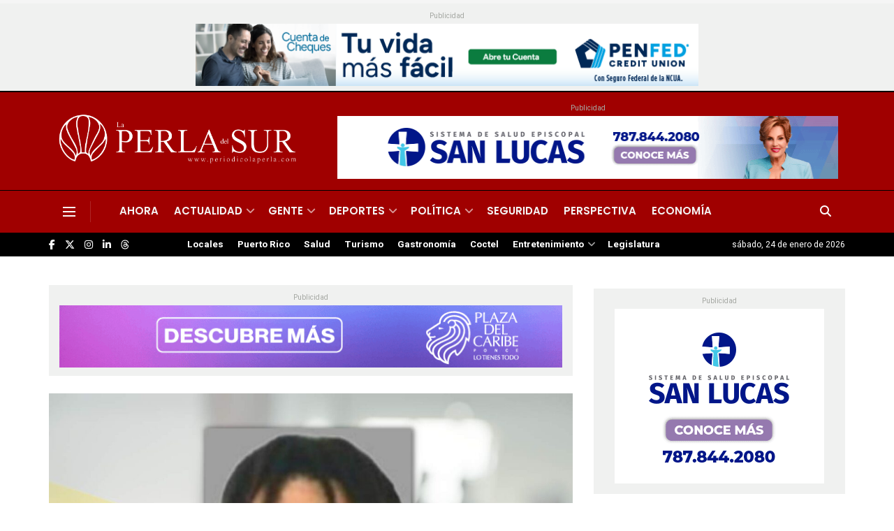

--- FILE ---
content_type: text/html; charset=UTF-8
request_url: https://www.periodicolaperla.com/actualidad/se-entrega-fugitivo-imputado-de-asesinato-en-loiza/
body_size: 40060
content:
<!doctype html>
<!--[if lt IE 7]> <html class="no-js lt-ie9 lt-ie8 lt-ie7" lang="es"> <![endif]-->
<!--[if IE 7]>    <html class="no-js lt-ie9 lt-ie8" lang="es"> <![endif]-->
<!--[if IE 8]>    <html class="no-js lt-ie9" lang="es"> <![endif]-->
<!--[if IE 9]>    <html class="no-js lt-ie10" lang="es"> <![endif]-->
<!--[if gt IE 8]><!--> <html class="no-js" lang="es"> <!--<![endif]-->
<head>
    <meta http-equiv="Content-Type" content="text/html; charset=UTF-8" />
    <meta name='viewport' content='width=device-width, initial-scale=1, user-scalable=yes' />
    <link rel="profile" href="https://gmpg.org/xfn/11" />
    <link rel="pingback" href="https://www.periodicolaperla.com/xmlrpc.php" />
    <meta name='robots' content='index, follow, max-image-preview:large, max-snippet:-1, max-video-preview:-1' />
			<script type="text/javascript">
			  var jnews_ajax_url = '/?ajax-request=jnews'
			</script>
			<script type="text/javascript">;window.jnews=window.jnews||{},window.jnews.library=window.jnews.library||{},window.jnews.library=function(){"use strict";var e=this;e.win=window,e.doc=document,e.noop=function(){},e.globalBody=e.doc.getElementsByTagName("body")[0],e.globalBody=e.globalBody?e.globalBody:e.doc,e.win.jnewsDataStorage=e.win.jnewsDataStorage||{_storage:new WeakMap,put:function(e,t,n){this._storage.has(e)||this._storage.set(e,new Map),this._storage.get(e).set(t,n)},get:function(e,t){return this._storage.get(e).get(t)},has:function(e,t){return this._storage.has(e)&&this._storage.get(e).has(t)},remove:function(e,t){var n=this._storage.get(e).delete(t);return 0===!this._storage.get(e).size&&this._storage.delete(e),n}},e.windowWidth=function(){return e.win.innerWidth||e.docEl.clientWidth||e.globalBody.clientWidth},e.windowHeight=function(){return e.win.innerHeight||e.docEl.clientHeight||e.globalBody.clientHeight},e.requestAnimationFrame=e.win.requestAnimationFrame||e.win.webkitRequestAnimationFrame||e.win.mozRequestAnimationFrame||e.win.msRequestAnimationFrame||window.oRequestAnimationFrame||function(e){return setTimeout(e,1e3/60)},e.cancelAnimationFrame=e.win.cancelAnimationFrame||e.win.webkitCancelAnimationFrame||e.win.webkitCancelRequestAnimationFrame||e.win.mozCancelAnimationFrame||e.win.msCancelRequestAnimationFrame||e.win.oCancelRequestAnimationFrame||function(e){clearTimeout(e)},e.classListSupport="classList"in document.createElement("_"),e.hasClass=e.classListSupport?function(e,t){return e.classList.contains(t)}:function(e,t){return e.className.indexOf(t)>=0},e.addClass=e.classListSupport?function(t,n){e.hasClass(t,n)||t.classList.add(n)}:function(t,n){e.hasClass(t,n)||(t.className+=" "+n)},e.removeClass=e.classListSupport?function(t,n){e.hasClass(t,n)&&t.classList.remove(n)}:function(t,n){e.hasClass(t,n)&&(t.className=t.className.replace(n,""))},e.objKeys=function(e){var t=[];for(var n in e)Object.prototype.hasOwnProperty.call(e,n)&&t.push(n);return t},e.isObjectSame=function(e,t){var n=!0;return JSON.stringify(e)!==JSON.stringify(t)&&(n=!1),n},e.extend=function(){for(var e,t,n,o=arguments[0]||{},i=1,a=arguments.length;i<a;i++)if(null!==(e=arguments[i]))for(t in e)o!==(n=e[t])&&void 0!==n&&(o[t]=n);return o},e.dataStorage=e.win.jnewsDataStorage,e.isVisible=function(e){return 0!==e.offsetWidth&&0!==e.offsetHeight||e.getBoundingClientRect().length},e.getHeight=function(e){return e.offsetHeight||e.clientHeight||e.getBoundingClientRect().height},e.getWidth=function(e){return e.offsetWidth||e.clientWidth||e.getBoundingClientRect().width},e.supportsPassive=!1;try{var t=Object.defineProperty({},"passive",{get:function(){e.supportsPassive=!0}});"createEvent"in e.doc?e.win.addEventListener("test",null,t):"fireEvent"in e.doc&&e.win.attachEvent("test",null)}catch(e){}e.passiveOption=!!e.supportsPassive&&{passive:!0},e.setStorage=function(e,t){e="jnews-"+e;var n={expired:Math.floor(((new Date).getTime()+432e5)/1e3)};t=Object.assign(n,t);localStorage.setItem(e,JSON.stringify(t))},e.getStorage=function(e){e="jnews-"+e;var t=localStorage.getItem(e);return null!==t&&0<t.length?JSON.parse(localStorage.getItem(e)):{}},e.expiredStorage=function(){var t,n="jnews-";for(var o in localStorage)o.indexOf(n)>-1&&"undefined"!==(t=e.getStorage(o.replace(n,""))).expired&&t.expired<Math.floor((new Date).getTime()/1e3)&&localStorage.removeItem(o)},e.addEvents=function(t,n,o){for(var i in n){var a=["touchstart","touchmove"].indexOf(i)>=0&&!o&&e.passiveOption;"createEvent"in e.doc?t.addEventListener(i,n[i],a):"fireEvent"in e.doc&&t.attachEvent("on"+i,n[i])}},e.removeEvents=function(t,n){for(var o in n)"createEvent"in e.doc?t.removeEventListener(o,n[o]):"fireEvent"in e.doc&&t.detachEvent("on"+o,n[o])},e.triggerEvents=function(t,n,o){var i;o=o||{detail:null};return"createEvent"in e.doc?(!(i=e.doc.createEvent("CustomEvent")||new CustomEvent(n)).initCustomEvent||i.initCustomEvent(n,!0,!1,o),void t.dispatchEvent(i)):"fireEvent"in e.doc?((i=e.doc.createEventObject()).eventType=n,void t.fireEvent("on"+i.eventType,i)):void 0},e.getParents=function(t,n){void 0===n&&(n=e.doc);for(var o=[],i=t.parentNode,a=!1;!a;)if(i){var r=i;r.querySelectorAll(n).length?a=!0:(o.push(r),i=r.parentNode)}else o=[],a=!0;return o},e.forEach=function(e,t,n){for(var o=0,i=e.length;o<i;o++)t.call(n,e[o],o)},e.getText=function(e){return e.innerText||e.textContent},e.setText=function(e,t){var n="object"==typeof t?t.innerText||t.textContent:t;e.innerText&&(e.innerText=n),e.textContent&&(e.textContent=n)},e.httpBuildQuery=function(t){return e.objKeys(t).reduce(function t(n){var o=arguments.length>1&&void 0!==arguments[1]?arguments[1]:null;return function(i,a){var r=n[a];a=encodeURIComponent(a);var s=o?"".concat(o,"[").concat(a,"]"):a;return null==r||"function"==typeof r?(i.push("".concat(s,"=")),i):["number","boolean","string"].includes(typeof r)?(i.push("".concat(s,"=").concat(encodeURIComponent(r))),i):(i.push(e.objKeys(r).reduce(t(r,s),[]).join("&")),i)}}(t),[]).join("&")},e.get=function(t,n,o,i){return o="function"==typeof o?o:e.noop,e.ajax("GET",t,n,o,i)},e.post=function(t,n,o,i){return o="function"==typeof o?o:e.noop,e.ajax("POST",t,n,o,i)},e.ajax=function(t,n,o,i,a){var r=new XMLHttpRequest,s=n,c=e.httpBuildQuery(o);if(t=-1!=["GET","POST"].indexOf(t)?t:"GET",r.open(t,s+("GET"==t?"?"+c:""),!0),"POST"==t&&r.setRequestHeader("Content-type","application/x-www-form-urlencoded"),r.setRequestHeader("X-Requested-With","XMLHttpRequest"),r.onreadystatechange=function(){4===r.readyState&&200<=r.status&&300>r.status&&"function"==typeof i&&i.call(void 0,r.response)},void 0!==a&&!a){return{xhr:r,send:function(){r.send("POST"==t?c:null)}}}return r.send("POST"==t?c:null),{xhr:r}},e.scrollTo=function(t,n,o){function i(e,t,n){this.start=this.position(),this.change=e-this.start,this.currentTime=0,this.increment=20,this.duration=void 0===n?500:n,this.callback=t,this.finish=!1,this.animateScroll()}return Math.easeInOutQuad=function(e,t,n,o){return(e/=o/2)<1?n/2*e*e+t:-n/2*(--e*(e-2)-1)+t},i.prototype.stop=function(){this.finish=!0},i.prototype.move=function(t){e.doc.documentElement.scrollTop=t,e.globalBody.parentNode.scrollTop=t,e.globalBody.scrollTop=t},i.prototype.position=function(){return e.doc.documentElement.scrollTop||e.globalBody.parentNode.scrollTop||e.globalBody.scrollTop},i.prototype.animateScroll=function(){this.currentTime+=this.increment;var t=Math.easeInOutQuad(this.currentTime,this.start,this.change,this.duration);this.move(t),this.currentTime<this.duration&&!this.finish?e.requestAnimationFrame.call(e.win,this.animateScroll.bind(this)):this.callback&&"function"==typeof this.callback&&this.callback()},new i(t,n,o)},e.unwrap=function(t){var n,o=t;e.forEach(t,(function(e,t){n?n+=e:n=e})),o.replaceWith(n)},e.performance={start:function(e){performance.mark(e+"Start")},stop:function(e){performance.mark(e+"End"),performance.measure(e,e+"Start",e+"End")}},e.fps=function(){var t=0,n=0,o=0;!function(){var i=t=0,a=0,r=0,s=document.getElementById("fpsTable"),c=function(t){void 0===document.getElementsByTagName("body")[0]?e.requestAnimationFrame.call(e.win,(function(){c(t)})):document.getElementsByTagName("body")[0].appendChild(t)};null===s&&((s=document.createElement("div")).style.position="fixed",s.style.top="120px",s.style.left="10px",s.style.width="100px",s.style.height="20px",s.style.border="1px solid black",s.style.fontSize="11px",s.style.zIndex="100000",s.style.backgroundColor="white",s.id="fpsTable",c(s));var l=function(){o++,n=Date.now(),(a=(o/(r=(n-t)/1e3)).toPrecision(2))!=i&&(i=a,s.innerHTML=i+"fps"),1<r&&(t=n,o=0),e.requestAnimationFrame.call(e.win,l)};l()}()},e.instr=function(e,t){for(var n=0;n<t.length;n++)if(-1!==e.toLowerCase().indexOf(t[n].toLowerCase()))return!0},e.winLoad=function(t,n){function o(o){if("complete"===e.doc.readyState||"interactive"===e.doc.readyState)return!o||n?setTimeout(t,n||1):t(o),1}o()||e.addEvents(e.win,{load:o})},e.docReady=function(t,n){function o(o){if("complete"===e.doc.readyState||"interactive"===e.doc.readyState)return!o||n?setTimeout(t,n||1):t(o),1}o()||e.addEvents(e.doc,{DOMContentLoaded:o})},e.fireOnce=function(){e.docReady((function(){e.assets=e.assets||[],e.assets.length&&(e.boot(),e.load_assets())}),50)},e.boot=function(){e.length&&e.doc.querySelectorAll("style[media]").forEach((function(e){"not all"==e.getAttribute("media")&&e.removeAttribute("media")}))},e.create_js=function(t,n){var o=e.doc.createElement("script");switch(o.setAttribute("src",t),n){case"defer":o.setAttribute("defer",!0);break;case"async":o.setAttribute("async",!0);break;case"deferasync":o.setAttribute("defer",!0),o.setAttribute("async",!0)}e.globalBody.appendChild(o)},e.load_assets=function(){"object"==typeof e.assets&&e.forEach(e.assets.slice(0),(function(t,n){var o="";t.defer&&(o+="defer"),t.async&&(o+="async"),e.create_js(t.url,o);var i=e.assets.indexOf(t);i>-1&&e.assets.splice(i,1)})),e.assets=jnewsoption.au_scripts=window.jnewsads=[]},e.setCookie=function(e,t,n){var o="";if(n){var i=new Date;i.setTime(i.getTime()+24*n*60*60*1e3),o="; expires="+i.toUTCString()}document.cookie=e+"="+(t||"")+o+"; path=/"},e.getCookie=function(e){for(var t=e+"=",n=document.cookie.split(";"),o=0;o<n.length;o++){for(var i=n[o];" "==i.charAt(0);)i=i.substring(1,i.length);if(0==i.indexOf(t))return i.substring(t.length,i.length)}return null},e.eraseCookie=function(e){document.cookie=e+"=; Path=/; Expires=Thu, 01 Jan 1970 00:00:01 GMT;"},e.docReady((function(){e.globalBody=e.globalBody==e.doc?e.doc.getElementsByTagName("body")[0]:e.globalBody,e.globalBody=e.globalBody?e.globalBody:e.doc})),e.winLoad((function(){e.winLoad((function(){var t=!1;if(void 0!==window.jnewsadmin)if(void 0!==window.file_version_checker){var n=e.objKeys(window.file_version_checker);n.length?n.forEach((function(e){t||"10.0.4"===window.file_version_checker[e]||(t=!0)})):t=!0}else t=!0;t&&(window.jnewsHelper.getMessage(),window.jnewsHelper.getNotice())}),2500)}))},window.jnews.library=new window.jnews.library;</script>
	<!-- This site is optimized with the Yoast SEO plugin v26.8 - https://yoast.com/product/yoast-seo-wordpress/ -->
	<title>Se entrega fugitivo imputado de asesinato en Loíza</title>
	<link rel="canonical" href="https://www.periodicolaperla.com/actualidad/se-entrega-fugitivo-imputado-de-asesinato-en-loiza/" />
	<meta property="og:locale" content="es_ES" />
	<meta property="og:type" content="article" />
	<meta property="og:title" content="Se entrega fugitivo imputado de asesinato en Loíza" />
	<meta property="og:description" content="Uno de los más buscados se entregó voluntariamente en horas de la tarde en el Tribunal de Carolina, informó la Policía. Gadiel Pérez Román, de 19 años y conocido como “Macho”, enfrentaba una orden de arresto con una fianza de $1 millón. Según la Uniformada, Pérez Román, residente de Loíza, tenía cargos pendientes por asesinato [&hellip;]" />
	<meta property="og:url" content="https://www.periodicolaperla.com/actualidad/se-entrega-fugitivo-imputado-de-asesinato-en-loiza/" />
	<meta property="og:site_name" content="Peri&oacute;dico La Perla" />
	<meta property="article:publisher" content="https://www.facebook.com/laperlapr" />
	<meta property="article:published_time" content="2023-09-12T18:33:57+00:00" />
	<meta property="article:modified_time" content="2023-09-12T18:35:40+00:00" />
	<meta property="og:image" content="https://www.periodicolaperla.com/wp-content/uploads/2023/09/Foto-web-fugitivo-Gadiel-Perez-Roman.jpg" />
	<meta property="og:image:width" content="1200" />
	<meta property="og:image:height" content="800" />
	<meta property="og:image:type" content="image/jpeg" />
	<meta name="author" content="La Redacción" />
	<meta name="twitter:card" content="summary_large_image" />
	<meta name="twitter:creator" content="@LaPerlaPR" />
	<meta name="twitter:site" content="@LaPerlaPR" />
	<meta name="twitter:label1" content="Escrito por" />
	<meta name="twitter:data1" content="La Redacción" />
	<meta name="twitter:label2" content="Tiempo de lectura" />
	<meta name="twitter:data2" content="1 minuto" />
	<script type="application/ld+json" class="yoast-schema-graph">{"@context":"https://schema.org","@graph":[{"@type":"Article","@id":"https://www.periodicolaperla.com/actualidad/se-entrega-fugitivo-imputado-de-asesinato-en-loiza/#article","isPartOf":{"@id":"https://www.periodicolaperla.com/actualidad/se-entrega-fugitivo-imputado-de-asesinato-en-loiza/"},"author":{"name":"La Redacción","@id":"https://www.periodicolaperla.com/#/schema/person/250e00fea2ae9a3cb9de57ba80554183"},"headline":"Se entrega fugitivo imputado de asesinato en Loíza","datePublished":"2023-09-12T18:33:57+00:00","dateModified":"2023-09-12T18:35:40+00:00","mainEntityOfPage":{"@id":"https://www.periodicolaperla.com/actualidad/se-entrega-fugitivo-imputado-de-asesinato-en-loiza/"},"wordCount":238,"commentCount":0,"publisher":{"@id":"https://www.periodicolaperla.com/#organization"},"image":{"@id":"https://www.periodicolaperla.com/actualidad/se-entrega-fugitivo-imputado-de-asesinato-en-loiza/#primaryimage"},"thumbnailUrl":"https://www.periodicolaperla.com/wp-content/uploads/2023/09/Foto-web-fugitivo-Gadiel-Perez-Roman.jpg","keywords":["Gadiel Pérez Román","imputado de asesinato","Loiza","Tribunal de Carolina"],"articleSection":["Actualidad","Seguridad"],"inLanguage":"es","potentialAction":[{"@type":"CommentAction","name":"Comment","target":["https://www.periodicolaperla.com/actualidad/se-entrega-fugitivo-imputado-de-asesinato-en-loiza/#respond"]}]},{"@type":"WebPage","@id":"https://www.periodicolaperla.com/actualidad/se-entrega-fugitivo-imputado-de-asesinato-en-loiza/","url":"https://www.periodicolaperla.com/actualidad/se-entrega-fugitivo-imputado-de-asesinato-en-loiza/","name":"Se entrega fugitivo imputado de asesinato en Loíza","isPartOf":{"@id":"https://www.periodicolaperla.com/#website"},"primaryImageOfPage":{"@id":"https://www.periodicolaperla.com/actualidad/se-entrega-fugitivo-imputado-de-asesinato-en-loiza/#primaryimage"},"image":{"@id":"https://www.periodicolaperla.com/actualidad/se-entrega-fugitivo-imputado-de-asesinato-en-loiza/#primaryimage"},"thumbnailUrl":"https://www.periodicolaperla.com/wp-content/uploads/2023/09/Foto-web-fugitivo-Gadiel-Perez-Roman.jpg","datePublished":"2023-09-12T18:33:57+00:00","dateModified":"2023-09-12T18:35:40+00:00","breadcrumb":{"@id":"https://www.periodicolaperla.com/actualidad/se-entrega-fugitivo-imputado-de-asesinato-en-loiza/#breadcrumb"},"inLanguage":"es","potentialAction":[{"@type":"ReadAction","target":["https://www.periodicolaperla.com/actualidad/se-entrega-fugitivo-imputado-de-asesinato-en-loiza/"]}]},{"@type":"ImageObject","inLanguage":"es","@id":"https://www.periodicolaperla.com/actualidad/se-entrega-fugitivo-imputado-de-asesinato-en-loiza/#primaryimage","url":"https://www.periodicolaperla.com/wp-content/uploads/2023/09/Foto-web-fugitivo-Gadiel-Perez-Roman.jpg","contentUrl":"https://www.periodicolaperla.com/wp-content/uploads/2023/09/Foto-web-fugitivo-Gadiel-Perez-Roman.jpg","width":1200,"height":800,"caption":"Foto suministrada"},{"@type":"BreadcrumbList","@id":"https://www.periodicolaperla.com/actualidad/se-entrega-fugitivo-imputado-de-asesinato-en-loiza/#breadcrumb","itemListElement":[{"@type":"ListItem","position":1,"name":"Home","item":"https://www.periodicolaperla.com/"},{"@type":"ListItem","position":2,"name":"Se entrega fugitivo imputado de asesinato en Loíza"}]},{"@type":"WebSite","@id":"https://www.periodicolaperla.com/#website","url":"https://www.periodicolaperla.com/","name":"Periódico La Perla","description":"Por las pasadas cuatro d&eacute;cadas, La Perla del Sur ha sido custodio del legado period&iacute;stico de la Ciudad Se&ntilde;orial.","publisher":{"@id":"https://www.periodicolaperla.com/#organization"},"alternateName":"La Perla","potentialAction":[{"@type":"SearchAction","target":{"@type":"EntryPoint","urlTemplate":"https://www.periodicolaperla.com/?s={search_term_string}"},"query-input":{"@type":"PropertyValueSpecification","valueRequired":true,"valueName":"search_term_string"}}],"inLanguage":"es"},{"@type":"Organization","@id":"https://www.periodicolaperla.com/#organization","name":"Periódico La Perla","url":"https://www.periodicolaperla.com/","logo":{"@type":"ImageObject","inLanguage":"es","@id":"https://www.periodicolaperla.com/#/schema/logo/image/","url":"https://www.periodicolaperla.com/wp-content/uploads/2022/09/Perla-del-Sur.png","contentUrl":"https://www.periodicolaperla.com/wp-content/uploads/2022/09/Perla-del-Sur.png","width":4468,"height":907,"caption":"Periódico La Perla"},"image":{"@id":"https://www.periodicolaperla.com/#/schema/logo/image/"},"sameAs":["https://www.facebook.com/laperlapr","https://x.com/LaPerlaPR","https://www.instagram.com/laperlapr/"]},{"@type":"Person","@id":"https://www.periodicolaperla.com/#/schema/person/250e00fea2ae9a3cb9de57ba80554183","name":"La Redacción","image":{"@type":"ImageObject","inLanguage":"es","@id":"https://www.periodicolaperla.com/#/schema/person/image/","url":"https://secure.gravatar.com/avatar/133bf670a1183692d34f058f1137f0c2202f3e2f3ca208fedddce74d40daa811?s=96&d=mm&r=g","contentUrl":"https://secure.gravatar.com/avatar/133bf670a1183692d34f058f1137f0c2202f3e2f3ca208fedddce74d40daa811?s=96&d=mm&r=g","caption":"La Redacción"},"description":"Para comunicarse con el Departamento de Redacción de La Perla del Sur, llame al 939-271-6701 o al email: mesa@periodicolaperla.com.","url":"https://www.periodicolaperla.com/author/laredaccion/"}]}</script>
	<!-- / Yoast SEO plugin. -->


<link rel='dns-prefetch' href='//fonts.googleapis.com' />
<link rel='preconnect' href='https://fonts.gstatic.com' />
<link rel="alternate" type="application/rss+xml" title="Peri&oacute;dico La Perla &raquo; Feed" href="https://www.periodicolaperla.com/feed/" />
<link rel="alternate" type="application/rss+xml" title="Peri&oacute;dico La Perla &raquo; Feed de los comentarios" href="https://www.periodicolaperla.com/comments/feed/" />
<link rel="alternate" type="application/rss+xml" title="Peri&oacute;dico La Perla &raquo; Comentario Se entrega fugitivo imputado de asesinato en Loíza del feed" href="https://www.periodicolaperla.com/actualidad/se-entrega-fugitivo-imputado-de-asesinato-en-loiza/feed/" />
<link rel="alternate" title="oEmbed (JSON)" type="application/json+oembed" href="https://www.periodicolaperla.com/wp-json/oembed/1.0/embed?url=https%3A%2F%2Fwww.periodicolaperla.com%2Factualidad%2Fse-entrega-fugitivo-imputado-de-asesinato-en-loiza%2F" />
<link rel="alternate" title="oEmbed (XML)" type="text/xml+oembed" href="https://www.periodicolaperla.com/wp-json/oembed/1.0/embed?url=https%3A%2F%2Fwww.periodicolaperla.com%2Factualidad%2Fse-entrega-fugitivo-imputado-de-asesinato-en-loiza%2F&#038;format=xml" />
<style id='wp-img-auto-sizes-contain-inline-css' type='text/css'>
img:is([sizes=auto i],[sizes^="auto," i]){contain-intrinsic-size:3000px 1500px}
/*# sourceURL=wp-img-auto-sizes-contain-inline-css */
</style>
<style id='wp-emoji-styles-inline-css' type='text/css'>

	img.wp-smiley, img.emoji {
		display: inline !important;
		border: none !important;
		box-shadow: none !important;
		height: 1em !important;
		width: 1em !important;
		margin: 0 0.07em !important;
		vertical-align: -0.1em !important;
		background: none !important;
		padding: 0 !important;
	}
/*# sourceURL=wp-emoji-styles-inline-css */
</style>
<style id='wp-block-library-inline-css' type='text/css'>
:root{--wp-block-synced-color:#7a00df;--wp-block-synced-color--rgb:122,0,223;--wp-bound-block-color:var(--wp-block-synced-color);--wp-editor-canvas-background:#ddd;--wp-admin-theme-color:#007cba;--wp-admin-theme-color--rgb:0,124,186;--wp-admin-theme-color-darker-10:#006ba1;--wp-admin-theme-color-darker-10--rgb:0,107,160.5;--wp-admin-theme-color-darker-20:#005a87;--wp-admin-theme-color-darker-20--rgb:0,90,135;--wp-admin-border-width-focus:2px}@media (min-resolution:192dpi){:root{--wp-admin-border-width-focus:1.5px}}.wp-element-button{cursor:pointer}:root .has-very-light-gray-background-color{background-color:#eee}:root .has-very-dark-gray-background-color{background-color:#313131}:root .has-very-light-gray-color{color:#eee}:root .has-very-dark-gray-color{color:#313131}:root .has-vivid-green-cyan-to-vivid-cyan-blue-gradient-background{background:linear-gradient(135deg,#00d084,#0693e3)}:root .has-purple-crush-gradient-background{background:linear-gradient(135deg,#34e2e4,#4721fb 50%,#ab1dfe)}:root .has-hazy-dawn-gradient-background{background:linear-gradient(135deg,#faaca8,#dad0ec)}:root .has-subdued-olive-gradient-background{background:linear-gradient(135deg,#fafae1,#67a671)}:root .has-atomic-cream-gradient-background{background:linear-gradient(135deg,#fdd79a,#004a59)}:root .has-nightshade-gradient-background{background:linear-gradient(135deg,#330968,#31cdcf)}:root .has-midnight-gradient-background{background:linear-gradient(135deg,#020381,#2874fc)}:root{--wp--preset--font-size--normal:16px;--wp--preset--font-size--huge:42px}.has-regular-font-size{font-size:1em}.has-larger-font-size{font-size:2.625em}.has-normal-font-size{font-size:var(--wp--preset--font-size--normal)}.has-huge-font-size{font-size:var(--wp--preset--font-size--huge)}.has-text-align-center{text-align:center}.has-text-align-left{text-align:left}.has-text-align-right{text-align:right}.has-fit-text{white-space:nowrap!important}#end-resizable-editor-section{display:none}.aligncenter{clear:both}.items-justified-left{justify-content:flex-start}.items-justified-center{justify-content:center}.items-justified-right{justify-content:flex-end}.items-justified-space-between{justify-content:space-between}.screen-reader-text{border:0;clip-path:inset(50%);height:1px;margin:-1px;overflow:hidden;padding:0;position:absolute;width:1px;word-wrap:normal!important}.screen-reader-text:focus{background-color:#ddd;clip-path:none;color:#444;display:block;font-size:1em;height:auto;left:5px;line-height:normal;padding:15px 23px 14px;text-decoration:none;top:5px;width:auto;z-index:100000}html :where(.has-border-color){border-style:solid}html :where([style*=border-top-color]){border-top-style:solid}html :where([style*=border-right-color]){border-right-style:solid}html :where([style*=border-bottom-color]){border-bottom-style:solid}html :where([style*=border-left-color]){border-left-style:solid}html :where([style*=border-width]){border-style:solid}html :where([style*=border-top-width]){border-top-style:solid}html :where([style*=border-right-width]){border-right-style:solid}html :where([style*=border-bottom-width]){border-bottom-style:solid}html :where([style*=border-left-width]){border-left-style:solid}html :where(img[class*=wp-image-]){height:auto;max-width:100%}:where(figure){margin:0 0 1em}html :where(.is-position-sticky){--wp-admin--admin-bar--position-offset:var(--wp-admin--admin-bar--height,0px)}@media screen and (max-width:600px){html :where(.is-position-sticky){--wp-admin--admin-bar--position-offset:0px}}

/*# sourceURL=wp-block-library-inline-css */
</style><style id='global-styles-inline-css' type='text/css'>
:root{--wp--preset--aspect-ratio--square: 1;--wp--preset--aspect-ratio--4-3: 4/3;--wp--preset--aspect-ratio--3-4: 3/4;--wp--preset--aspect-ratio--3-2: 3/2;--wp--preset--aspect-ratio--2-3: 2/3;--wp--preset--aspect-ratio--16-9: 16/9;--wp--preset--aspect-ratio--9-16: 9/16;--wp--preset--color--black: #000000;--wp--preset--color--cyan-bluish-gray: #abb8c3;--wp--preset--color--white: #ffffff;--wp--preset--color--pale-pink: #f78da7;--wp--preset--color--vivid-red: #cf2e2e;--wp--preset--color--luminous-vivid-orange: #ff6900;--wp--preset--color--luminous-vivid-amber: #fcb900;--wp--preset--color--light-green-cyan: #7bdcb5;--wp--preset--color--vivid-green-cyan: #00d084;--wp--preset--color--pale-cyan-blue: #8ed1fc;--wp--preset--color--vivid-cyan-blue: #0693e3;--wp--preset--color--vivid-purple: #9b51e0;--wp--preset--gradient--vivid-cyan-blue-to-vivid-purple: linear-gradient(135deg,rgb(6,147,227) 0%,rgb(155,81,224) 100%);--wp--preset--gradient--light-green-cyan-to-vivid-green-cyan: linear-gradient(135deg,rgb(122,220,180) 0%,rgb(0,208,130) 100%);--wp--preset--gradient--luminous-vivid-amber-to-luminous-vivid-orange: linear-gradient(135deg,rgb(252,185,0) 0%,rgb(255,105,0) 100%);--wp--preset--gradient--luminous-vivid-orange-to-vivid-red: linear-gradient(135deg,rgb(255,105,0) 0%,rgb(207,46,46) 100%);--wp--preset--gradient--very-light-gray-to-cyan-bluish-gray: linear-gradient(135deg,rgb(238,238,238) 0%,rgb(169,184,195) 100%);--wp--preset--gradient--cool-to-warm-spectrum: linear-gradient(135deg,rgb(74,234,220) 0%,rgb(151,120,209) 20%,rgb(207,42,186) 40%,rgb(238,44,130) 60%,rgb(251,105,98) 80%,rgb(254,248,76) 100%);--wp--preset--gradient--blush-light-purple: linear-gradient(135deg,rgb(255,206,236) 0%,rgb(152,150,240) 100%);--wp--preset--gradient--blush-bordeaux: linear-gradient(135deg,rgb(254,205,165) 0%,rgb(254,45,45) 50%,rgb(107,0,62) 100%);--wp--preset--gradient--luminous-dusk: linear-gradient(135deg,rgb(255,203,112) 0%,rgb(199,81,192) 50%,rgb(65,88,208) 100%);--wp--preset--gradient--pale-ocean: linear-gradient(135deg,rgb(255,245,203) 0%,rgb(182,227,212) 50%,rgb(51,167,181) 100%);--wp--preset--gradient--electric-grass: linear-gradient(135deg,rgb(202,248,128) 0%,rgb(113,206,126) 100%);--wp--preset--gradient--midnight: linear-gradient(135deg,rgb(2,3,129) 0%,rgb(40,116,252) 100%);--wp--preset--font-size--small: 13px;--wp--preset--font-size--medium: 20px;--wp--preset--font-size--large: 36px;--wp--preset--font-size--x-large: 42px;--wp--preset--spacing--20: 0.44rem;--wp--preset--spacing--30: 0.67rem;--wp--preset--spacing--40: 1rem;--wp--preset--spacing--50: 1.5rem;--wp--preset--spacing--60: 2.25rem;--wp--preset--spacing--70: 3.38rem;--wp--preset--spacing--80: 5.06rem;--wp--preset--shadow--natural: 6px 6px 9px rgba(0, 0, 0, 0.2);--wp--preset--shadow--deep: 12px 12px 50px rgba(0, 0, 0, 0.4);--wp--preset--shadow--sharp: 6px 6px 0px rgba(0, 0, 0, 0.2);--wp--preset--shadow--outlined: 6px 6px 0px -3px rgb(255, 255, 255), 6px 6px rgb(0, 0, 0);--wp--preset--shadow--crisp: 6px 6px 0px rgb(0, 0, 0);}:where(.is-layout-flex){gap: 0.5em;}:where(.is-layout-grid){gap: 0.5em;}body .is-layout-flex{display: flex;}.is-layout-flex{flex-wrap: wrap;align-items: center;}.is-layout-flex > :is(*, div){margin: 0;}body .is-layout-grid{display: grid;}.is-layout-grid > :is(*, div){margin: 0;}:where(.wp-block-columns.is-layout-flex){gap: 2em;}:where(.wp-block-columns.is-layout-grid){gap: 2em;}:where(.wp-block-post-template.is-layout-flex){gap: 1.25em;}:where(.wp-block-post-template.is-layout-grid){gap: 1.25em;}.has-black-color{color: var(--wp--preset--color--black) !important;}.has-cyan-bluish-gray-color{color: var(--wp--preset--color--cyan-bluish-gray) !important;}.has-white-color{color: var(--wp--preset--color--white) !important;}.has-pale-pink-color{color: var(--wp--preset--color--pale-pink) !important;}.has-vivid-red-color{color: var(--wp--preset--color--vivid-red) !important;}.has-luminous-vivid-orange-color{color: var(--wp--preset--color--luminous-vivid-orange) !important;}.has-luminous-vivid-amber-color{color: var(--wp--preset--color--luminous-vivid-amber) !important;}.has-light-green-cyan-color{color: var(--wp--preset--color--light-green-cyan) !important;}.has-vivid-green-cyan-color{color: var(--wp--preset--color--vivid-green-cyan) !important;}.has-pale-cyan-blue-color{color: var(--wp--preset--color--pale-cyan-blue) !important;}.has-vivid-cyan-blue-color{color: var(--wp--preset--color--vivid-cyan-blue) !important;}.has-vivid-purple-color{color: var(--wp--preset--color--vivid-purple) !important;}.has-black-background-color{background-color: var(--wp--preset--color--black) !important;}.has-cyan-bluish-gray-background-color{background-color: var(--wp--preset--color--cyan-bluish-gray) !important;}.has-white-background-color{background-color: var(--wp--preset--color--white) !important;}.has-pale-pink-background-color{background-color: var(--wp--preset--color--pale-pink) !important;}.has-vivid-red-background-color{background-color: var(--wp--preset--color--vivid-red) !important;}.has-luminous-vivid-orange-background-color{background-color: var(--wp--preset--color--luminous-vivid-orange) !important;}.has-luminous-vivid-amber-background-color{background-color: var(--wp--preset--color--luminous-vivid-amber) !important;}.has-light-green-cyan-background-color{background-color: var(--wp--preset--color--light-green-cyan) !important;}.has-vivid-green-cyan-background-color{background-color: var(--wp--preset--color--vivid-green-cyan) !important;}.has-pale-cyan-blue-background-color{background-color: var(--wp--preset--color--pale-cyan-blue) !important;}.has-vivid-cyan-blue-background-color{background-color: var(--wp--preset--color--vivid-cyan-blue) !important;}.has-vivid-purple-background-color{background-color: var(--wp--preset--color--vivid-purple) !important;}.has-black-border-color{border-color: var(--wp--preset--color--black) !important;}.has-cyan-bluish-gray-border-color{border-color: var(--wp--preset--color--cyan-bluish-gray) !important;}.has-white-border-color{border-color: var(--wp--preset--color--white) !important;}.has-pale-pink-border-color{border-color: var(--wp--preset--color--pale-pink) !important;}.has-vivid-red-border-color{border-color: var(--wp--preset--color--vivid-red) !important;}.has-luminous-vivid-orange-border-color{border-color: var(--wp--preset--color--luminous-vivid-orange) !important;}.has-luminous-vivid-amber-border-color{border-color: var(--wp--preset--color--luminous-vivid-amber) !important;}.has-light-green-cyan-border-color{border-color: var(--wp--preset--color--light-green-cyan) !important;}.has-vivid-green-cyan-border-color{border-color: var(--wp--preset--color--vivid-green-cyan) !important;}.has-pale-cyan-blue-border-color{border-color: var(--wp--preset--color--pale-cyan-blue) !important;}.has-vivid-cyan-blue-border-color{border-color: var(--wp--preset--color--vivid-cyan-blue) !important;}.has-vivid-purple-border-color{border-color: var(--wp--preset--color--vivid-purple) !important;}.has-vivid-cyan-blue-to-vivid-purple-gradient-background{background: var(--wp--preset--gradient--vivid-cyan-blue-to-vivid-purple) !important;}.has-light-green-cyan-to-vivid-green-cyan-gradient-background{background: var(--wp--preset--gradient--light-green-cyan-to-vivid-green-cyan) !important;}.has-luminous-vivid-amber-to-luminous-vivid-orange-gradient-background{background: var(--wp--preset--gradient--luminous-vivid-amber-to-luminous-vivid-orange) !important;}.has-luminous-vivid-orange-to-vivid-red-gradient-background{background: var(--wp--preset--gradient--luminous-vivid-orange-to-vivid-red) !important;}.has-very-light-gray-to-cyan-bluish-gray-gradient-background{background: var(--wp--preset--gradient--very-light-gray-to-cyan-bluish-gray) !important;}.has-cool-to-warm-spectrum-gradient-background{background: var(--wp--preset--gradient--cool-to-warm-spectrum) !important;}.has-blush-light-purple-gradient-background{background: var(--wp--preset--gradient--blush-light-purple) !important;}.has-blush-bordeaux-gradient-background{background: var(--wp--preset--gradient--blush-bordeaux) !important;}.has-luminous-dusk-gradient-background{background: var(--wp--preset--gradient--luminous-dusk) !important;}.has-pale-ocean-gradient-background{background: var(--wp--preset--gradient--pale-ocean) !important;}.has-electric-grass-gradient-background{background: var(--wp--preset--gradient--electric-grass) !important;}.has-midnight-gradient-background{background: var(--wp--preset--gradient--midnight) !important;}.has-small-font-size{font-size: var(--wp--preset--font-size--small) !important;}.has-medium-font-size{font-size: var(--wp--preset--font-size--medium) !important;}.has-large-font-size{font-size: var(--wp--preset--font-size--large) !important;}.has-x-large-font-size{font-size: var(--wp--preset--font-size--x-large) !important;}
/*# sourceURL=global-styles-inline-css */
</style>

<style id='classic-theme-styles-inline-css' type='text/css'>
/*! This file is auto-generated */
.wp-block-button__link{color:#fff;background-color:#32373c;border-radius:9999px;box-shadow:none;text-decoration:none;padding:calc(.667em + 2px) calc(1.333em + 2px);font-size:1.125em}.wp-block-file__button{background:#32373c;color:#fff;text-decoration:none}
/*# sourceURL=/wp-includes/css/classic-themes.min.css */
</style>
<link rel='stylesheet' id='modal-window-css' href='https://www.periodicolaperla.com/wp-content/plugins/modal-window/public/assets/css/modal.min.css?ver=6.2.3' type='text/css' media='all' />
<link rel='stylesheet' id='jnews-parent-style-css' href='https://www.periodicolaperla.com/wp-content/themes/jnews/style.css?ver=6.9' type='text/css' media='all' />
<link rel='stylesheet' id='js_composer_front-css' href='https://www.periodicolaperla.com/wp-content/plugins/js_composer/assets/css/js_composer.min.css?ver=8.7.2' type='text/css' media='all' />
<link rel='stylesheet' id='jeg_customizer_font-css' href='//fonts.googleapis.com/css?family=Heebo%3Aregular%2C700%7CPoppins%3Aregular%2C500%2Cregular%2C600%7CRoboto%3Aregular&#038;display=swap&#038;ver=1.3.2' type='text/css' media='all' />
<link rel='stylesheet' id='font-awesome-css' href='https://www.periodicolaperla.com/wp-content/themes/jnews/assets/fonts/font-awesome/font-awesome.min.css?ver=1.0.0' type='text/css' media='all' />
<link rel='stylesheet' id='jnews-frontend-css' href='https://www.periodicolaperla.com/wp-content/themes/jnews/assets/dist/frontend.min.css?ver=1.0.0' type='text/css' media='all' />
<link rel='stylesheet' id='jnews-js-composer-css' href='https://www.periodicolaperla.com/wp-content/themes/jnews/assets/css/js-composer-frontend.css?ver=1.0.0' type='text/css' media='all' />
<link rel='stylesheet' id='jnews-style-css' href='https://www.periodicolaperla.com/wp-content/themes/jnews-child/style.css?ver=1.0.0' type='text/css' media='all' />
<link rel='stylesheet' id='jnews-darkmode-css' href='https://www.periodicolaperla.com/wp-content/themes/jnews/assets/css/darkmode.css?ver=1.0.0' type='text/css' media='all' />
<link rel='stylesheet' id='jnews-scheme-css' href='https://www.periodicolaperla.com/wp-content/uploads/jnews/scheme.css?ver=1758056488' type='text/css' media='all' />
<link rel='stylesheet' id='jnews-select-share-css' href='https://www.periodicolaperla.com/wp-content/plugins/jnews-social-share/assets/css/plugin.css' type='text/css' media='all' />
<script type="text/javascript" src="https://www.periodicolaperla.com/wp-includes/js/jquery/jquery.min.js?ver=3.7.1" id="jquery-core-js"></script>
<script type="text/javascript" src="https://www.periodicolaperla.com/wp-includes/js/jquery/jquery-migrate.min.js?ver=3.4.1" id="jquery-migrate-js"></script>
<script></script><link rel="https://api.w.org/" href="https://www.periodicolaperla.com/wp-json/" /><link rel="alternate" title="JSON" type="application/json" href="https://www.periodicolaperla.com/wp-json/wp/v2/posts/35317" /><link rel="EditURI" type="application/rsd+xml" title="RSD" href="https://www.periodicolaperla.com/xmlrpc.php?rsd" />
<meta name="generator" content="WordPress 6.9" />
<link rel='shortlink' href='https://www.periodicolaperla.com/?p=35317' />

<!-- This site is using AdRotate Professional v5.21 to display their advertisements - https://ajdg.solutions/ -->
<!-- AdRotate CSS -->
<style type="text/css" media="screen">
	.g { margin:0px; padding:0px; overflow:hidden; line-height:1; zoom:1; }
	.g img { height:auto; }
	.g-col { position:relative; float:left; }
	.g-col:first-child { margin-left: 0; }
	.g-col:last-child { margin-right: 0; }
	.g-wall { display:block; position:fixed; left:0; top:0; width:100%; height:100%; z-index:-1; }
	.woocommerce-page .g, .bbpress-wrapper .g { margin: 20px auto; clear:both; }
	.g-1 { margin:0px 0px 0px 0px; width:100%; max-width:728px; height:100%; max-height:90px; }
	.g-2 {  margin: 0 auto; }
	.g-4 {  width:100%; max-width:300px;  height:100%; max-height:250px; margin: 0 auto; }
	.g-5 {  width:100%; max-width:300px;  height:100%; max-height:250px; margin: 0 auto; }
	.g-6 { margin:0px 0px 0px 0px; width:100%; max-width:300px; height:100%; max-height:250px; }
	.g-10 {  margin: 0 auto; }
	.g-17 { margin:0px 0px 0px 0px; width:100%; max-width:300px; height:100%; max-height:250px; }
	.g-18 {  margin: 0 auto; }
	.g-20 {  margin: 0 auto; }
	.g-21 {  margin: 0 auto; }
	.g-23 { margin:0px 0px 0px 0px; width:100%; max-width:300px; height:100%; max-height:250px; }
	.g-29 { margin:0px 0px 0px 0px; width:100%; max-width:728px; height:100%; max-height:90px; }
	.g-30 { margin:0px 0px 0px 0px; width:100%; max-width:728px; height:100%; max-height:90px; }
	.g-31 { margin:0px 0px 0px 0px; width:100%; max-width:320px; height:100%; max-height:100px; }
	.g-32 { margin:0px 0px 0px 0px; width:100%; max-width:300px; height:100%; max-height:250px; }
	.g-36 { margin:0px 0px 0px 0px; width:100%; max-width:728px; height:100%; max-height:90px; }
	.g-38 { margin:0px 0px 0px 0px; width:100%; max-width:300px; height:100%; max-height:250px; }
	.g-41 { margin:0px 0px 0px 0px; width:100%; max-width:728px; height:100%; max-height:90px; }
	.g-42 { margin:0px 0px 0px 0px; width:100%; max-width:300px; height:100%; max-height:250px; }
	@media only screen and (max-width: 480px) {
		.g-col, .g-dyn, .g-single { width:100%; margin-left:0; margin-right:0; }
		.woocommerce-page .g, .bbpress-wrapper .g { margin: 10px auto; }
	}
</style>
<!-- /AdRotate CSS -->

<!-- Google tag (gtag.js) -->
<script async src="https://www.googletagmanager.com/gtag/js?id=G-XN62QS1VZ1"></script>
<script>
  window.dataLayer = window.dataLayer || [];
  function gtag(){dataLayer.push(arguments);}
  gtag('js', new Date());

  gtag('config', 'G-XN62QS1VZ1');
</script>

<!-- Meta Pixel Code -->
<script>
!function(f,b,e,v,n,t,s)
{if(f.fbq)return;n=f.fbq=function(){n.callMethod?
n.callMethod.apply(n,arguments):n.queue.push(arguments)};
if(!f._fbq)f._fbq=n;n.push=n;n.loaded=!0;n.version='2.0';
n.queue=[];t=b.createElement(e);t.async=!0;
t.src=v;s=b.getElementsByTagName(e)[0];
s.parentNode.insertBefore(t,s)}(window, document,'script',
'https://connect.facebook.net/en_US/fbevents.js');
fbq('init', '658969297891618');
fbq('track', 'PageView');
</script>
<noscript><img height="1" width="1" style="display:none"
src="https://www.facebook.com/tr?id=658969297891618&ev=PageView&noscript=1"
/></noscript>
<!-- End Meta Pixel Code -->

<!-- Google Tag Manager -->
<script>(function(w,d,s,l,i){w[l]=w[l]||[];w[l].push({'gtm.start':
new Date().getTime(),event:'gtm.js'});var f=d.getElementsByTagName(s)[0],
j=d.createElement(s),dl=l!='dataLayer'?'&l='+l:'';j.async=true;j.src=
'https://www.googletagmanager.com/gtm.js?id='+i+dl;f.parentNode.insertBefore(j,f);
})(window,document,'script','dataLayer','GTM-MCZB67G');</script>
<!-- End Google Tag Manager -->

<script async src="https://pagead2.googlesyndication.com/pagead/js/adsbygoogle.js?client=ca-pub-8012775839565916"
     crossorigin="anonymous"></script>

<meta name="generator" content="Powered by WPBakery Page Builder - drag and drop page builder for WordPress."/>
<script type='application/ld+json'>{"@context":"http:\/\/schema.org","@type":"Organization","@id":"https:\/\/www.periodicolaperla.com\/#organization","url":"https:\/\/www.periodicolaperla.com\/","name":"","logo":{"@type":"ImageObject","url":""},"sameAs":["https:\/\/www.facebook.com\/laperlapr","https:\/\/twitter.com\/LaPerlaPR","https:\/\/www.instagram.com\/laperlapr\/?hl=en","https:\/\/www.linkedin.com\/company\/peri%C3%B3dico-la-perla\/","https:\/\/www.threads.net\/@laperlapr"]}</script>
<script type='application/ld+json'>{"@context":"http:\/\/schema.org","@type":"WebSite","@id":"https:\/\/www.periodicolaperla.com\/#website","url":"https:\/\/www.periodicolaperla.com\/","name":"","potentialAction":{"@type":"SearchAction","target":"https:\/\/www.periodicolaperla.com\/?s={search_term_string}","query-input":"required name=search_term_string"}}</script>
<link rel="icon" href="https://www.periodicolaperla.com/wp-content/uploads/2022/08/cropped-Concha-03-32x32.png" sizes="32x32" />
<link rel="icon" href="https://www.periodicolaperla.com/wp-content/uploads/2022/08/cropped-Concha-03-192x192.png" sizes="192x192" />
<link rel="apple-touch-icon" href="https://www.periodicolaperla.com/wp-content/uploads/2022/08/cropped-Concha-03-180x180.png" />
<meta name="msapplication-TileImage" content="https://www.periodicolaperla.com/wp-content/uploads/2022/08/cropped-Concha-03-270x270.png" />
<style id="jeg_dynamic_css" type="text/css" data-type="jeg_custom-css">.jeg_container, .jeg_content, .jeg_boxed .jeg_main .jeg_container, .jeg_autoload_separator { background-color : #ffffff; } body { --j-body-color : #53585c; --j-accent-color : #a00000; --j-alt-color : #344966; --j-heading-color : #212121; --j-entry-color : #1b2228; } body,.jeg_newsfeed_list .tns-outer .tns-controls button,.jeg_filter_button,.owl-carousel .owl-nav div,.jeg_readmore,.jeg_hero_style_7 .jeg_post_meta a,.widget_calendar thead th,.widget_calendar tfoot a,.jeg_socialcounter a,.entry-header .jeg_meta_like a,.entry-header .jeg_meta_comment a,.entry-header .jeg_meta_donation a,.entry-header .jeg_meta_bookmark a,.entry-content tbody tr:hover,.entry-content th,.jeg_splitpost_nav li:hover a,#breadcrumbs a,.jeg_author_socials a:hover,.jeg_footer_content a,.jeg_footer_bottom a,.jeg_cartcontent,.woocommerce .woocommerce-breadcrumb a { color : #53585c; } a, .jeg_menu_style_5>li>a:hover, .jeg_menu_style_5>li.sfHover>a, .jeg_menu_style_5>li.current-menu-item>a, .jeg_menu_style_5>li.current-menu-ancestor>a, .jeg_navbar .jeg_menu:not(.jeg_main_menu)>li>a:hover, .jeg_midbar .jeg_menu:not(.jeg_main_menu)>li>a:hover, .jeg_side_tabs li.active, .jeg_block_heading_5 strong, .jeg_block_heading_6 strong, .jeg_block_heading_7 strong, .jeg_block_heading_8 strong, .jeg_subcat_list li a:hover, .jeg_subcat_list li button:hover, .jeg_pl_lg_7 .jeg_thumb .jeg_post_category a, .jeg_pl_xs_2:before, .jeg_pl_xs_4 .jeg_postblock_content:before, .jeg_postblock .jeg_post_title a:hover, .jeg_hero_style_6 .jeg_post_title a:hover, .jeg_sidefeed .jeg_pl_xs_3 .jeg_post_title a:hover, .widget_jnews_popular .jeg_post_title a:hover, .jeg_meta_author a, .widget_archive li a:hover, .widget_pages li a:hover, .widget_meta li a:hover, .widget_recent_entries li a:hover, .widget_rss li a:hover, .widget_rss cite, .widget_categories li a:hover, .widget_categories li.current-cat>a, #breadcrumbs a:hover, .jeg_share_count .counts, .commentlist .bypostauthor>.comment-body>.comment-author>.fn, span.required, .jeg_review_title, .bestprice .price, .authorlink a:hover, .jeg_vertical_playlist .jeg_video_playlist_play_icon, .jeg_vertical_playlist .jeg_video_playlist_item.active .jeg_video_playlist_thumbnail:before, .jeg_horizontal_playlist .jeg_video_playlist_play, .woocommerce li.product .pricegroup .button, .widget_display_forums li a:hover, .widget_display_topics li:before, .widget_display_replies li:before, .widget_display_views li:before, .bbp-breadcrumb a:hover, .jeg_mobile_menu li.sfHover>a, .jeg_mobile_menu li a:hover, .split-template-6 .pagenum, .jeg_mobile_menu_style_5>li>a:hover, .jeg_mobile_menu_style_5>li.sfHover>a, .jeg_mobile_menu_style_5>li.current-menu-item>a, .jeg_mobile_menu_style_5>li.current-menu-ancestor>a, .jeg_mobile_menu.jeg_menu_dropdown li.open > div > a ,.jeg_menu_dropdown.language-swicher .sub-menu li a:hover { color : #a00000; } .jeg_menu_style_1>li>a:before, .jeg_menu_style_2>li>a:before, .jeg_menu_style_3>li>a:before, .jeg_side_toggle, .jeg_slide_caption .jeg_post_category a, .jeg_slider_type_1_wrapper .tns-controls button.tns-next, .jeg_block_heading_1 .jeg_block_title span, .jeg_block_heading_2 .jeg_block_title span, .jeg_block_heading_3, .jeg_block_heading_4 .jeg_block_title span, .jeg_block_heading_6:after, .jeg_pl_lg_box .jeg_post_category a, .jeg_pl_md_box .jeg_post_category a, .jeg_readmore:hover, .jeg_thumb .jeg_post_category a, .jeg_block_loadmore a:hover, .jeg_postblock.alt .jeg_block_loadmore a:hover, .jeg_block_loadmore a.active, .jeg_postblock_carousel_2 .jeg_post_category a, .jeg_heroblock .jeg_post_category a, .jeg_pagenav_1 .page_number.active, .jeg_pagenav_1 .page_number.active:hover, input[type="submit"], .btn, .button, .widget_tag_cloud a:hover, .popularpost_item:hover .jeg_post_title a:before, .jeg_splitpost_4 .page_nav, .jeg_splitpost_5 .page_nav, .jeg_post_via a:hover, .jeg_post_source a:hover, .jeg_post_tags a:hover, .comment-reply-title small a:before, .comment-reply-title small a:after, .jeg_storelist .productlink, .authorlink li.active a:before, .jeg_footer.dark .socials_widget:not(.nobg) a:hover .fa,.jeg_footer.dark .socials_widget:not(.nobg) a:hover span.jeg-icon, div.jeg_breakingnews_title, .jeg_overlay_slider_bottom_wrapper .tns-controls button, .jeg_overlay_slider_bottom_wrapper .tns-controls button:hover, .jeg_vertical_playlist .jeg_video_playlist_current, .woocommerce span.onsale, .woocommerce #respond input#submit:hover, .woocommerce a.button:hover, .woocommerce button.button:hover, .woocommerce input.button:hover, .woocommerce #respond input#submit.alt, .woocommerce a.button.alt, .woocommerce button.button.alt, .woocommerce input.button.alt, .jeg_popup_post .caption, .jeg_footer.dark input[type="submit"], .jeg_footer.dark .btn, .jeg_footer.dark .button, .footer_widget.widget_tag_cloud a:hover, .jeg_inner_content .content-inner .jeg_post_category a:hover, #buddypress .standard-form button, #buddypress a.button, #buddypress input[type="submit"], #buddypress input[type="button"], #buddypress input[type="reset"], #buddypress ul.button-nav li a, #buddypress .generic-button a, #buddypress .generic-button button, #buddypress .comment-reply-link, #buddypress a.bp-title-button, #buddypress.buddypress-wrap .members-list li .user-update .activity-read-more a, div#buddypress .standard-form button:hover, div#buddypress a.button:hover, div#buddypress input[type="submit"]:hover, div#buddypress input[type="button"]:hover, div#buddypress input[type="reset"]:hover, div#buddypress ul.button-nav li a:hover, div#buddypress .generic-button a:hover, div#buddypress .generic-button button:hover, div#buddypress .comment-reply-link:hover, div#buddypress a.bp-title-button:hover, div#buddypress.buddypress-wrap .members-list li .user-update .activity-read-more a:hover, #buddypress #item-nav .item-list-tabs ul li a:before, .jeg_inner_content .jeg_meta_container .follow-wrapper a { background-color : #a00000; } .jeg_block_heading_7 .jeg_block_title span, .jeg_readmore:hover, .jeg_block_loadmore a:hover, .jeg_block_loadmore a.active, .jeg_pagenav_1 .page_number.active, .jeg_pagenav_1 .page_number.active:hover, .jeg_pagenav_3 .page_number:hover, .jeg_prevnext_post a:hover h3, .jeg_overlay_slider .jeg_post_category, .jeg_sidefeed .jeg_post.active, .jeg_vertical_playlist.jeg_vertical_playlist .jeg_video_playlist_item.active .jeg_video_playlist_thumbnail img, .jeg_horizontal_playlist .jeg_video_playlist_item.active { border-color : #a00000; } .jeg_tabpost_nav li.active, .woocommerce div.product .woocommerce-tabs ul.tabs li.active, .jeg_mobile_menu_style_1>li.current-menu-item a, .jeg_mobile_menu_style_1>li.current-menu-ancestor a, .jeg_mobile_menu_style_2>li.current-menu-item::after, .jeg_mobile_menu_style_2>li.current-menu-ancestor::after, .jeg_mobile_menu_style_3>li.current-menu-item::before, .jeg_mobile_menu_style_3>li.current-menu-ancestor::before { border-bottom-color : #a00000; } .jeg_post_share .jeg-icon svg { fill : #a00000; } .jeg_post_meta .fa, .jeg_post_meta .jpwt-icon, .entry-header .jeg_post_meta .fa, .jeg_review_stars, .jeg_price_review_list { color : #344966; } .jeg_share_button.share-float.share-monocrhome a { background-color : #344966; } h1,h2,h3,h4,h5,h6,.jeg_post_title a,.entry-header .jeg_post_title,.jeg_hero_style_7 .jeg_post_title a,.jeg_block_title,.jeg_splitpost_bar .current_title,.jeg_video_playlist_title,.gallery-caption,.jeg_push_notification_button>a.button { color : #212121; } .split-template-9 .pagenum, .split-template-10 .pagenum, .split-template-11 .pagenum, .split-template-12 .pagenum, .split-template-13 .pagenum, .split-template-15 .pagenum, .split-template-18 .pagenum, .split-template-20 .pagenum, .split-template-19 .current_title span, .split-template-20 .current_title span { background-color : #212121; } .entry-content .content-inner p, .entry-content .intro-text { color : #1b2228; } .jeg_topbar, .jeg_topbar.dark, .jeg_topbar.custom { background : #ffffff; } .jeg_header .jeg_bottombar.jeg_navbar,.jeg_bottombar .jeg_nav_icon { height : 60px; } .jeg_header .jeg_bottombar.jeg_navbar, .jeg_header .jeg_bottombar .jeg_main_menu:not(.jeg_menu_style_1) > li > a, .jeg_header .jeg_bottombar .jeg_menu_style_1 > li, .jeg_header .jeg_bottombar .jeg_menu:not(.jeg_main_menu) > li > a { line-height : 60px; } .jeg_bottombar .jeg_logo_img { max-height : 60px; } .jeg_header .jeg_bottombar.jeg_navbar_wrapper:not(.jeg_navbar_boxed), .jeg_header .jeg_bottombar.jeg_navbar_boxed .jeg_nav_row { background : #1b2228; } .jeg_header .jeg_bottombar, .jeg_header .jeg_bottombar.jeg_navbar_dark, .jeg_bottombar.jeg_navbar_boxed .jeg_nav_row, .jeg_bottombar.jeg_navbar_dark.jeg_navbar_boxed .jeg_nav_row { border-top-width : 0px; border-bottom-width : 0px; } .jeg_header_wrapper .jeg_bottombar, .jeg_header_wrapper .jeg_bottombar.jeg_navbar_dark, .jeg_bottombar.jeg_navbar_boxed .jeg_nav_row, .jeg_bottombar.jeg_navbar_dark.jeg_navbar_boxed .jeg_nav_row { border-top-color : #4353ff; border-bottom-color : #4353ff; } .jeg_stickybar.jeg_navbar,.jeg_navbar .jeg_nav_icon { height : 50px; } .jeg_stickybar.jeg_navbar, .jeg_stickybar .jeg_main_menu:not(.jeg_menu_style_1) > li > a, .jeg_stickybar .jeg_menu_style_1 > li, .jeg_stickybar .jeg_menu:not(.jeg_main_menu) > li > a { line-height : 50px; } .jeg_header_sticky .jeg_navbar_wrapper:not(.jeg_navbar_boxed), .jeg_header_sticky .jeg_navbar_boxed .jeg_nav_row { background : #1b2228; } .jeg_stickybar, .jeg_stickybar.dark { border-bottom-width : 0px; } .jeg_mobile_midbar, .jeg_mobile_midbar.dark { background : #000000; } .jeg_navbar_mobile_menu li a { color : #ffffff; } .jeg_navbar_mobile_menu { border-top-width : 0px; } .jeg_header .socials_widget > a > i.fa:before { color : #1b2228; } .jeg_header .socials_widget.nobg > a > i > span.jeg-icon svg { fill : #1b2228; } .jeg_header .socials_widget.nobg > a > span.jeg-icon svg { fill : #1b2228; } .jeg_header .socials_widget > a > span.jeg-icon svg { fill : #1b2228; } .jeg_header .socials_widget > a > i > span.jeg-icon svg { fill : #1b2228; } .jeg_nav_account, .jeg_navbar .jeg_nav_account .jeg_menu > li > a, .jeg_midbar .jeg_nav_account .jeg_menu > li > a { color : #1b2228; } .jeg_header .jeg_search_wrapper.search_icon .jeg_search_toggle { color : #ffffff; } .jeg_header .jeg_search_wrapper.jeg_search_popup_expand .jeg_search_form, .jeg_header .jeg_search_popup_expand .jeg_search_result { background : #0a0a0a; } .jeg_header .jeg_search_expanded .jeg_search_popup_expand .jeg_search_form:before { border-bottom-color : #0a0a0a; } .jeg_header .jeg_search_popup_expand .jeg_search_result a, .jeg_header .jeg_search_popup_expand .jeg_search_result .search-link { color : #ffffff; } .jeg_nav_search { width : 100%; } .jeg_menu_style_1 > li > a:before, .jeg_menu_style_2 > li > a:before, .jeg_menu_style_3 > li > a:before { background : #ec1c24; } .jnews .jeg_header .jeg_menu.jeg_top_menu > li > a { color : #1b2228; } .jnews .jeg_header .jeg_menu.jeg_top_menu > li a:hover { color : #1e96fc; } .jeg_footer_content,.jeg_footer.dark .jeg_footer_content { background-color : #0d1317; } .jeg_footer_secondary,.jeg_footer.dark .jeg_footer_secondary,.jeg_footer_bottom,.jeg_footer.dark .jeg_footer_bottom,.jeg_footer_sidecontent .jeg_footer_primary { color : #a9afb3; } .jeg_footer_bottom a,.jeg_footer.dark .jeg_footer_bottom a,.jeg_footer_secondary a,.jeg_footer.dark .jeg_footer_secondary a,.jeg_footer_sidecontent .jeg_footer_primary a,.jeg_footer_sidecontent.dark .jeg_footer_primary a { color : #a9afb3; } body,input,textarea,select,.chosen-container-single .chosen-single,.btn,.button { font-family: Heebo,Helvetica,Arial,sans-serif; } .jeg_main_menu > li > a { font-family: Poppins,Helvetica,Arial,sans-serif; } .jeg_post_title, .entry-header .jeg_post_title, .jeg_single_tpl_2 .entry-header .jeg_post_title, .jeg_single_tpl_3 .entry-header .jeg_post_title, .jeg_single_tpl_6 .entry-header .jeg_post_title, .jeg_content .jeg_custom_title_wrapper .jeg_post_title { font-family: Poppins,Helvetica,Arial,sans-serif; } .jeg_post_excerpt p, .content-inner p { font-family: Roboto,Helvetica,Arial,sans-serif;font-weight : 400; font-style : normal;  } </style><style type="text/css">
					.no_thumbnail .jeg_thumb,
					.thumbnail-container.no_thumbnail {
					    display: none !important;
					}
					.jeg_search_result .jeg_pl_xs_3.no_thumbnail .jeg_postblock_content,
					.jeg_sidefeed .jeg_pl_xs_3.no_thumbnail .jeg_postblock_content,
					.jeg_pl_sm.no_thumbnail .jeg_postblock_content {
					    margin-left: 0;
					}
					.jeg_postblock_11 .no_thumbnail .jeg_postblock_content,
					.jeg_postblock_12 .no_thumbnail .jeg_postblock_content,
					.jeg_postblock_12.jeg_col_3o3 .no_thumbnail .jeg_postblock_content  {
					    margin-top: 0;
					}
					.jeg_postblock_15 .jeg_pl_md_box.no_thumbnail .jeg_postblock_content,
					.jeg_postblock_19 .jeg_pl_md_box.no_thumbnail .jeg_postblock_content,
					.jeg_postblock_24 .jeg_pl_md_box.no_thumbnail .jeg_postblock_content,
					.jeg_sidefeed .jeg_pl_md_box .jeg_postblock_content {
					    position: relative;
					}
					.jeg_postblock_carousel_2 .no_thumbnail .jeg_post_title a,
					.jeg_postblock_carousel_2 .no_thumbnail .jeg_post_title a:hover,
					.jeg_postblock_carousel_2 .no_thumbnail .jeg_post_meta .fa {
					    color: #212121 !important;
					} 
					.jnews-dark-mode .jeg_postblock_carousel_2 .no_thumbnail .jeg_post_title a,
					.jnews-dark-mode .jeg_postblock_carousel_2 .no_thumbnail .jeg_post_title a:hover,
					.jnews-dark-mode .jeg_postblock_carousel_2 .no_thumbnail .jeg_post_meta .fa {
					    color: #fff !important;
					} 
				</style>		<style type="text/css" id="wp-custom-css">
			/* Global */
 
:root {
  --perla: #EA3833;
}

.vc_separator-has-text h4 {
	font-weight: bold;
	text-transform: uppercase;
	font-size: 14pt;
}

.page-header h3 {
	font-size: 36pt;
}

/* Header */

.jeg_mobile_bottombar .jeg_nav_item {
	padding: 0px!important;
}

.jeg_midbar, .jeg_bottombar, .jeg_bottombar .jeg_nav_row {
background-color: #A00000!important;
}

.jeg_bottombar {
	border-top: 1px solid #000000!important;
}

.menu-main-navigation-container {
	border-top: 1px solid #6a0000!important;
}

.menu-main-navigation-container {
	margin-top: 15px;
}

.nav_wrap a[href="#"] {
 pointer-events: none;	
}

.jeg_header .jeg_logo_img  {
	width: 375px!important;
	height: auto;
}

.jeg_header .ads-wrapper img {
	width: 720px!important;
	height: 90px!important;
}

.jnews_header_bottom_ads img {
	margin-top: 15px;
}

.jeg_header #menu-item-79935 a {
	border: 1px solid!important;
	border-top: 0px!important;
	border-right: 0px!important;
	border-bottom: 0px!important;
	border-left-color: #FFFFFF!important;
	padding-left: 10px;
	padding-right: 5px;
	color: #FFFFFF!important;
}

.jeg_nav_row .ad-rotate {
	background-color: #A00000;
}

.jeg_navbar_mobile {
	background-color: #A00000;
}

.jeg_navbar_mobile_wrapper {
	border-top: 2px solid #000000;
	border-bottom: 2px solid #000000;
}

.jeg_header.normal {
	border-top: 2px solid #000000;
}

/* Sticky Menu */ 

.jeg_stickybar .jeg_nav_left {
	position: sticky;
	width: 100%;
}

.jeg_stickybar .jeg_nav_right {
	position: absolute;
	background-color: #FFFFFF;
	width: 150%;
	margin-left: -25%!important;
	padding-left: 25px!important;
	margin-top: 100px;
}

/* Sidebar */

.nav_wrap {
	background-color: #FFFFFF!important;
}

.nav-wrap .jeg_mobile_menu li a {
	color: #000000!important;
}

.nav_wrap #menu-item-337 > a {
	color: #ec1c24;
}

.nav_wrap #menu-item-249 > a,
.nav_wrap #menu-item-19908 a {
	color: #FF0000!important;
	text-transform: uppercase!important;
	font-size: 12pt;
}

/* Menus */

/*

#menu-item-647 > a,
#menu-item-9648 > a {
	color: #ec1c24!important;
}

#menu-item-337:hover > a,
	background-color: #FFFFFF;
#menu-item-337.current_page_item > a,
#menu-item-647:hover > a,
#menu-item-249:hover > a,
#menu-item-9648:hover > a {
	color: #FFFFFF!important;
}

#menu-item-20350 a,
#menu-item-20884 a {
	color: #1e73be!important;
}

*/

.jeg_navbar_mobile_menu {
display: none;
}

/* Top Bar */

.jeg_topbar {
	z-index: 2!important;
	border-bottom: 1px solid #FFFFFF;
	background-color: #000000;
}
.jeg_topbar li {
	padding-right: 20px!important;
	font-weight: 600;
	font-size: 10pt;
}
.jeg_topbar a, .jeg_topbar i:before, .jeg_topbar .jeg-icon svg,
.jeg_topbar .jeg_top_date {
	color: #FFFFFF!important;
	fill: #FFFFFF!important;
}
.jeg_topbar a:hover {
	color: #FF0000!important;
}

.jeg_main_menu {
	z-index: 1!important;
}

.jeg_topbar .jeg_menu li>ul {
	background-color: #000000!important;
}

.jeg_topbar #menu-item-19939 a {
	color: #FF0000!important;
}

/* Mobile Menu */

.jeg_mobile_bottombar {
	height: 100px!important;
	background-color: transparent!important;
}

.jeg_mobile_logo img {
	max-height: 60px!important;
}

.jeg_navbar_mobile_menu {
	margin-top: -25px;
}

#menu-item-19908 {
	margin-top: -5px;
	margin-bottom: -15px;
}

#menu-item-19909 {
	margin-top: -15px;
}

/* Headers */

.jeg_block_heading_8,
.jeg_archive_title,
.jeg_cat_title {
	background-position: center left;
	background-repeat: no-repeat!important;
	font-family: "Poppins";
	font-weight: bold;
}

.jeg_block_heading_8, .jeg_cat_title {
	background-color: #A00000;
	background-image: url('/wp-content/uploads/2024/04/concha-white.png');
}

.jeg_archive_title {
	background-color: #FFFFFF;
	background-image: url('/wp-content/uploads/2022/08/cropped-Concha-03.png');
}

.row-red .jeg_block_heading_8, .row-black .jeg_block_heading_8 {
	background-color: transparent;
}

#left-cover .jeg_block_heading_8, .jeg_bl, .jeg_cat_title {
	background-image: url('/wp-content/uploads/2022/08/Concha-03.png');
}

.jeg_block_heading_8 h3 span, .jeg_archive_title,
.jeg_cat_title {
	color: #FFFFFF!important;
	text-transform: uppercase;
	font-weight: 500;
}

.jeg_block_heading_8,
.jeg_cat_title {
	padding-left: 35px;
	background-size: auto 25px;
background-position: 5px 2px!important;
}

.jeg_archive_title, .jeg_cat_title {
	padding: 15px;	
	padding-left: 70px!important;
	background-color: #FFFFFF;
	background-size: auto 50px;
background-position: 10px 5px!important;
	color: #000000!important;
	border: 1.75px solid #FF0000;
}

BODY.search .jeg_archive_title {
	background-color: #FFFFFF;
	background-image: none;
	color: #000000!important;
	padding-left: 0px!important;
	border: 0px;
}

.jeg_stickybar .container {
	max-width: 100%!important;
	margin-left: -15px!important;
	padding-right: 25px;
}

.jeg_stickybar ul {
	margin-left: 50px;
}

/* Footer */

#footer p,
#footer a {
	color: #FFFFFF!important;
}

#footer .jeg_menu_footer {
	margin-top: 25px;
}

#footer .jeg_menu_footer a:hover {
	text-decoration: underline;
}


#footer .jeg_menu_footer li:last-child:after {
    content: "/";
	  color: #A00000;
}


#footer .jeg_menu_footer li:after {
    content: "";
}

#footer .jeg_menu_footer {
	width: 100%;
}
#footer .jeg_menu_footer li {
	display: block;
	text-align: right;
}

#footer .socials_widget {
	width: 100%;
	text-align: right;
	padding-right: 15px;
}

#footer .socials_widget .fa, #footer .socials_widget .jeg-icon {
	width: 23px;
  line-height: 22px;
}

#footer img {
	margin-bottom: -25px;
}

/* Widgets */

.widget_media_image {
	text-align: center;
}

/* Sponsors */

BODY.dark-mode .ads-wrapper {
	background-color: #A00000;
}

BODY.dark-mode .jeg_archive_title,
BODY.dark-mode .jeg_archive_search,
BODY.dark-mode em {
	background-color: #000000;
	color: #FFFFFF!important; 
}

.sponsor {
	display: none;
}

/* Dark Mode Sponsor */

.ninguno.dark-mode .sponsor-none.dark,
.candil.dark-mode .sponsor-candil.dark,
.boyants.dark-mode .sponsor-boyants.dark,
.wpab.dark-mode .sponsor-wpab.dark,
.revista-balance.dark-mode .sponsor-revista-balance.dark,
.cpi.dark-mode .sponsor-cpi.dark {
	display: block;
} 

/* Light Mode Sponsor */

.ninguno.light-mode .sponsor-none.light,
.candil.light-mode  .sponsor-candil.light,
.boyants.light-mode  .sponsor-boyants.light,
.wpab.light-mode .sponsor-wpab.light,
.revista-balance.light-mode .sponsor-revista-balance.light,
.cpi.light-mode .sponsor-cpi.light {
	display: block;
}

/* Either  Mode */

.la-oficina-geek .sponsor-la-oficina-geek,
.ey-boricua .sponsor-ey-boricua,
.radio-casa-pueblo .sponsor-radio-casa-pueblo,
.isla-caribe .sponsor-isla-caribe,
.solo-pelota .sponsor-solo-pelota,
.km0 .sponsor-km0,
.damas .sponsor-damas, 
.plan-menonita .sponsor-plan-menonita, 
.medtronic .sponsor-medtronic, 
.menonita .sponsor-menonita, .medcentro .sponsor-medcentro,
.sanlucas .sponsor-sanlucas,
.adjuntassolar .sponsor-adjuntassolar
{
	display: block;
}

.jeg_ad_top.jnews_header_bottom_ads {
	z-index: 3!important;
}

img.jeg_search_form {
	z-index: 1!important;
}

/* Archive */

BODY.archive.category h2.jeg_cat_subtitle {
	display: none!important;
}

BODY.archive.category .g {
	text-align: center!important;
}

@media only screen and (max-width: 768px) {
	.post-wrapper .jeg_content {
		margin-top: -25px;
	}
}

/* Gallery */

.modula-gallery-template-default #post-byline,
.modula-gallery-template-default .templatera_shortcode,
.modula-gallery-template-default #post-date,
BODY.archive.category .jeg_meta_date,
.modula-gallery-template-default .jnews_author_box_container,
.modula-gallery-template-default .jnews_comment_container {
	display: none;
}

BODY.ninguno #post-byline {
	margin-bottom: -30px;
}

@media only screen and (max-width: 768px) {
	BODY.ninguno #post-byline {
		
		margin-bottom: -5px;
	}
	
	.custom_post_template h1.jeg_post_title, .entry-header .jeg_post_titlee {
		font-size: 18pt!important;
	}
}


BODY.ninguno .g.g-21 {
	display: none!important;
}

BODY.ninguno #post-byline {
	width: 100%;
}

/* Construction */

BODY.construction .custom_post_template,
BODY.construction .jeg_main {
	background-color: #212B2D!important;
	color: #FFFFFF;
}

BODY.construction h1, BODY.construction h3 {
	color: #FFB701!important;

}

BODY.construction p {
	color: #FFFFFF!important;
}

/* Directorist */

#directory-pc .directorist-col-4 {
	width: 20%!important;
	padding: 5px;
}

#directory-mobile .directorist-col-4 {
	width: 33%!important;
	padding: 5px;
}

#directory-pc .directorist-listing-category i,
#directory-mobile .directorist-listing-category i {
	display: none!important;
}

#directory-pc a, 
#directory-mobile a {
	font-size: 9pt;
}

#directory-pc h4, 
#directory-mobile h4 {
	margin-top: -12px;
}

#directory-pc .directorist-listing-card-phone, 
#directory-mobile .directorist-listing-card-phone {
	margin-top: -20px;
	margin-bottom: -5px;
}

#directory-pc .directorist-listing-single__meta,
#directory-mobile .directorist-listing-single__meta {
	border-top: 0px!important;
	margin-top: -22px;
}

#directory-mobile i {
	display: none!important;
}

#directory-mobile .directorist-listing-card-phone {
	margin-left: -5px;
}

#directory-mobile .directorist-listing-single__info {
	padding-left:  8px;
}

#directory-mobile .directorist-listing-category {
	margin-left: -12px;
}

.directorist-subtitle {
	color: rgb(122, 130, 166);
	margin-top: -15px;
	margin-left: 15px;
	margin-bottom: -1px;
}

.directorist-listing-title a {
	line-height: 15px!important;
	font-size: 10pt!important;
	word-break: normal!important;
}

.directorist-listing-single.directorist-listing-card.directorist-listing-has-thumb {
	height: 400px!important;
}

/* Modal Window */

#wow-modal-close-1.mw-close-btn.text:before {
	background: #A90002!important;
}

#wow-modal-close-1 {
	color: #FFFFFF;
	font-weight: bold;
}
.modal-window-content > div {
  position: relative;
  top: 50%;
  transform: translateY(-50%);
}

/* Ads */

.jnews_header_bottom_ads {
	display: none;
}

@media only screen and (max-width: 768px) {
	.jnews_header_bottom_ads {
		display: block;
	}
}

.jeg_ad.jeg_ad_top.jnews_header_bottom_ads {
	z-index: 3!important;
}

.post-template-default .g-single {
	margin-top: 5px;
	margin-bottom: 25px;
}

p.wp-caption-text, figcaption {
	line-height: 12pt;
}

.ad-actualidad,
.ad-gente,
.ad-salud,
.ad-deportes,
.ad-comentario,
.ad-desarrollo,
.ad-coctel,
.ad-entretenimiento,
.ad-perspectiva,
.ad-emprende,
.ad-economia {
    display: none;
}

.category-gente .ad-gente,
.category-economia .ad-economia,
.category-salud .ad-salud,
.category-deportes .ad-deportes,
.category-comentario .ad-comentario,
.category-actualidad .ad-actualidad,
.category-emprende .ad-emprende,
.category-coctel .ad-coctel,
.category-desarrollo .ad-desarrollo,
.category-entretenimiento .ad-entretenimiento,
.category-perspectiva .ad-perspectiva
{
    display: block;
}

.category-gente .ad-global,
.category-economia .ad-global,
.category-salud .ad-global,
.category-deportes .ad-global,
.category-comentario .ad-global,
.category-actualidad .ad-global,
.category-emprende .ad-global,
.category-coctel .ad-global,
.category-desarrollo .ad-global,
.category-entretenimiento .ad-global,
.category-perspectiva .ad-global
{
    display: none;
}

.ad-rotate {
	background-color: #F0F1F0;
	padding-left: 10px;
	padding-right: 10px;
	text-align: center;
	padding-top: 10px;
	padding-bottom: 15px;
	margin-left: auto;
	margin-right: auto;
	width: 100%!important;
}

.ad-rotate:before {
	content: "Publicidad";
	font-size: 8pt;
	color: #A6A9A4;
}

div.g {
	max-width: 100%;
	margin-left: auto;
	margin-right: auto;
}

div.g img {
	margin-top: 5px;
}

div.g.g-2,
div.g.g-4,
div.g.g-5, 
div.g.g-6,
div.g.g-10,
div.g.g-23,
div.g.g-24,
div.g.g-29,
div.g.g-32,
div.g.g-35,
div.g.g-37,
div.g.g-38,
div.g.g-39,
div.g.g-40,
div.g.g-41,
div.g.g-42,
div.g.g-43,
div.g.g-44 {
	margin-top: 35px;
	margin-bottom: 35px;
}

div.g.g-4,
div.g.g-5, 
div.g.g-6,
div.g.g-10,
div.g.g-23,
div.g.g-24,
div.g.g-32,
div.g.g-34,
div.g.g-35,
div.g.g-37,
div.g.g-38,
div.g.g-40,
div.g.g-42,
div.g.g-43,
div.g.g-44
{
	max-height: 300px;
}

div.g.g-2,
div.g.g-39 {
	max-height: 650px;
}

div.g.g-1,
div.g.g-29,
div.g.g-30,
div.g.g-33,
div.g.g-41
{
	max-height: 130px;
}

div.g.g-4 img,
div.g.g-5 img, 
div.g.g-6 img,
div.g.g-10 img,
div.g.g-23 img,
div.g.g-24 img,
div.g.g-32 img.
div.g.g-34 img,
div.g.g-35 img,
div.g.g-37 img,
div.g.g-38 img,
div.g.g-40 img,
div.g.g-42 img,
div.g.g-43 img,
div.g.g-44 img  {
	width: 300px!important;
	max-height: 250px!important;
}

div.g.g-2 img,
div.g.g-39 img {
	width: 300px!important;
	max-height: 600px!important;
}

div.g-1 img,
div.g-29 img,
div.g-30 img,
div.g-33 img,
div.g-41 img {
	width: 720px!important;
	max-height: 90px!important;
}

.hidden-ad .ad-rotate.paragraph {
	display: none!important;
}
.dark-mode .ad-rotate {
	background: transparent;
}

@media only screen and (max-width: 400px) {
	#post-content {
		margin-top: 35px!important;
	}
}

/* Test */

BODY.page-id-30413 .jeg_midbar,
BODY.page-id-30413 .jeg_bottombar,
BODY.page-id-30413 .jeg_nav_row,
BODY.page-id-30413 .jeg_nav_row .ad-rotate {
	background-color: #A00000!important;
}
	
BODY.page-id-30413 .jeg_topbar,
BODY.page-id-30413 .jeg_topbar .jeg_nav_row > div {
	background-color: #000000;
	color: #FFFFFF;
}

BODY.page-id-30413 .jeg_topbar a {
	color: #FFFFFF!important;
	font-family: "Roboto";
  text-transform: uppercase;
}

BODY.page-id-30413 .jeg_bottombar a,
BODY.page-id-30413 .sf-with-ul::after {
	color: #FFFFFF!important;
	font-family: "Roboto";
}

BODY.page-id-30413 .socials_widget i::before {
	color: #FFFFFF!important;
}

BODY.page-id-30413 .jeg_bottombar {
	border-top: 1px solid #000000!important;
}

BODY.page-id-30413 .menu-item-337 > a {
	color: #FFFFFF!important;
}

/* Agenda - Events */

.tribe-events-widget .tribe-events-widget-events-list__event-row, 
.tribe-common .tribe-common-g-row {
	flex-wrap: wrap!important;
}

@media only screen and (max-width: 400px) {
.tribe-events-widget-events-list .tribe-common-g-row {
	width: 100%!important;
}
}

.tribe-events-widget-events-list .tribe-common-g-row {
	width: 33.33%;
	float: left;
	padding: 7px;
}

.tribe-events-widget-events-list__view-more-link,
.tribe-events-widget-events-list__event-date-tag {
	background-color: #EFEFEF;
	margin-bottom: -25px!important;
	width: 45px!important;
	height: 45px!important;
	margin-bottom: -50px!important;
	margin-left: 10px!important;
}

.tribe-events-widget-events-list__view-more-link,
.tribe-events-widget-events-list__event-date-tag span {
	color: #666666!important;
	font-size: 12pt!important;
}

.tribe-events-widget-events-list__events a,
.tribe-events-widget-events-list__event-wrapper {
	width: 100%!important;
}

.tribe-common-g-row img {
	width: 100%;
}

.tribe-common--breakpoint-medium.tribe-events-widget .tribe-events-widget-events-list__event-title {
	line-height: 0.75!important;
	margin-bottom: 7px;
	margin-top: 7px;
}

.tribe-events-widget-events-list__event-title a {
	color: #212121;
	font-size: 14px;
	font-weight: 700;
	margin: 10px auto 5px;
	font-family: Poppins,Helvetica,Arial,sans-serif!important;
}

.tribe-events-widget-events-list__event-header {
	display: table!important;
}

.tribe-events-widget-events-list__event-header div {
	display: table-footer-group;
}

.tribe-events-widget-events-list__event-datetime {
	color: #a0a0a0;
	text-transform: uppercase;
	font-size: 8pt;
}

/* Agenda - Template */

#events-menu {
	text-align: left;
	margin-left: 15px;
}

#events-menu li a,
#events-menu li:after {
	color: #FFFFFF;
	font-size: 10pt;
	text-transform: uppercase;
}

#events-menu li a:hover {
	text-decoration: underline;
}

#events-zone {
	font-size: 0pt;
	margin-top: 25px;
	margin-left: 5px;
}

@media only screen and (max-width: 1400px) {
	#events-header-right img {
		margin-top: 65px!important;
		width: 175px!important;
	}
}

@media only screen and (max-width: 400px) {
	#events-logo {
		margin-top: -25px;
	}
	#events-menu {
		margin-top: -5px;
		margin-bottom: -15x;
	}
	#events-menu li a {
		font-size: 7pt;
	}
	#events-header-right img {
		margin-top: 65px!important;
		width: 75px!important;
	}
}

/* Agenda - Landing Page */

#agenda-landing-page {
	    background-image: linear-gradient(180deg, #00A5B5 0%, rgba(0,0,0,0) 75%), url("/wp-content/uploads/2023/07/the-pop-d-shop-7G9guQUCmuY-unsplash-scaled.jpg")!important;
}
	
#agenda-landing-page #events-zone:before {
		font-size: 0pt;
	}

/* Agenda - Subpages */

BODY.tribe_events-template-default,
BODY.post-type-archive-tribe_events {
		background-repeat: no-repeat!important;
  background-attachment: fixed!important;
	background-color: #F0F0F1;

}

BODY.tribe_events-template-default .jeg_header_wrapper,
BODY.post-type-archive-tribe_events  .jeg_header_wrapper,
BODY.tribe_events-template-default .jeg_navbar_mobile,
BODY.tribe_events-template-default .jeg_ad,
BODY.post-type-archive-tribe_events  .jeg_navbar_mobile,
BODY.post-type-archive-tribe_events .jeg_ad
{ 
	display: none;
}
#tribe-events-content {
	background-color: #FFFFFF!important;
	padding: 75px;
}

BODY.Oeste.tribe_events-template-default {
	 background-image: linear-gradient(180deg, #00A5B5 0%, rgba(0,0,0,0) 75%),
    url("/wp-content/uploads/2023/07/Zona-Oeste.jpg")!important;
}

BODY.Oeste #events-zone:before {
	content: "Zona Oeste"!important;
		font-size: 35pt!important;
		font-style: italic!important;	
}

BODY.Sur.tribe_events-template-default {
	  background-image: linear-gradient(180deg, #00A5B5 0%, rgba(0,0,0,0) 75%),
    url("/wp-content/uploads/2023/07/Zona-Sur.jpg")!important;
}

BODY.Sur #events-zone:before {
	content: "Zona Sur"!important;
		font-size: 35pt!important;
		font-style: italic!important;	
}

BODY.Central.tribe_events-template-default {
	  background-image: linear-gradient(180deg, #00A5B5 0%, rgba(0,0,0,0) 75%),
    url("/wp-content/uploads/2023/07/Zona-Central-scaled.jpg")!important;
}

BODY.Central #events-zone:before {
	content: "Zona Central"!important;
		font-size: 55pt!important;
		font-style: italic!important;	
}

BODY.Este.tribe_events-template-default {
	  background-image: linear-gradient(180deg, #00A5B5 0%, rgba(0,0,0,0) 75%),
    url("/wp-content/uploads/2023/07/Zona-Este-scaled.jpg")!important;
}

BODY.Este #events-zone:before {
	content: "Zona Este"!important;
		font-size: 35pt!important;
		font-style: italic!important;	
}

BODY.Norte.tribe_events-template-default {
	  background-image: linear-gradient(180deg, #00A5B5 0%, rgba(0,0,0,0) 75%),
    url("/wp-content/uploads/2023/07/Zona-Norte-scaled.jpg")!important;
}

BODY.Norte #events-zone:before {
	content: "Zona Norte"!important;
		font-size: 35pt!important;
		font-style: italic!important;	
}

BODY.Metro.tribe_events-template-default {
	  background-image: linear-gradient(180deg, #00A5B5 0%, rgba(0,0,0,0) 75%),
    url("/wp-content/uploads/2023/07/Zona-Metro-2.jpg")!important;
}

BODY.Metro #events-zone:before {
	content: "Zona Metro"!important;
		font-size: 35pt!important;
		font-style: italic!important;	
}

/* Agenda - Featured Image */

.tribe-events-content {
	display: table!important;
}

.tribe-events-content .has-post-thumbnail  {
	display: table-header-group!important;
}

.tribe-events-content .tribe-events-single-event-title {
	display: table-footer-group!important;
}

#events-featured-image {
	margin-bottom: -25px;
	border: 25px solid #FFFFFF
}

#events-featured-image p {
	display: none;
}

BODY.tribe_events-template-default .tribe-related-events,
BODY.tribe_events-template-default .tribe-events-related-events-title {
	display: none!important;
}

/* Agenda - Archive Pages */

BODY.post-type-archive-tribe_events #events-header div {
	margin-bottom: 5px;
}

BODY.post-type-archive-tribe_events {
    background-image: linear-gradient(180deg, rgba(0,0,0,1) 0%, rgba(0,0,0,0) 50%),
    url("/wp-content/uploads/2023/07/the-pop-d-shop-7G9guQUCmuY-unsplash-scaled.jpg")!important;
	background-repeat: no-repeat;
	background-attachment: fixed;
}

.tribe-events-header {
	margin-top: 25px!important;
}

.tribe-events-header,
.tribe-events-pro-photo,
.tribe-events-pro-photo-nav {
	background-color: #FFFFFF!important;
	padding: 25px!important;
}

BODY.post-type-archive-tribe_events #events-featured-image,
.tribe-events-event-image,
.tribe-events-back {
	display: none!important;
}

@media only screen and (max-width: 400px) {
	#tribe-events-content {
		padding: 15px;
	}
	#tribe-events-content,
	.tribe_events-template-default #events-featured-image {
		margin-left: -20px;
		margin-right: -20px;
	}
}

/* For Sorting */

#post-byline .meta_text {
	font-size: 0pt;
}

#post-byline .meta_text:after {
	font-size: 10pt!important;
	content: "Por:";
}

.jeg_sharelist a svg {
	fill: #000;
}

.post-wrapper .custom_post_template {
	margin-top: -25px;
}

.jeg_meta_author .by {
	font-size: 0pt;
}

.jeg_meta_author .by:after {
	font-size: 10pt;
	content: "Por:";
	text-transform: none;
}

#pueblo-solar .jeg_block_heading_8, #pueblo-solar .jeg_cat_title {
background-image: url('/wp-content/uploads/2025/04/logo-Casa-Pueblo-rosa-sin-fondo.png');
}

.iframe728x90 {
		margin-left: -10px;
		margin-right: -10px;
	}

@media only screen and (max-width: 768px) {
		.featured_image  
 {
		margin-top: 25px;
	}
}

body.adjuntassolar .jeg_post_title,
body.adjuntassolar .jeg_content a,
body.adjuntassolar h3 {
	color: #445744!important;
}

body.adjuntassolar #post-social a {
	border: 1px solid #445744!important;
}

body.adjuntassolar input[type="submit"] {
	background-color: #E43B3B;
	color: #FFFFFF!important;
}

@media only screen and (max-width: 768px) {
.sponsor.sponsor-adjuntassolar
{
	margin-top: 15px;
	width: 175%;
	margin-left: -25px;
	}
}
			</style>
		<style type="text/css" data-type="vc_custom-css">#footer-middle {
    color: #C0C0C0;
}

#footer-middle a {
    color: #C0C0C0;
    font-weight: 100;
}

#footer-middle .jeg_menu_footer li:not(:last-child):after {
    color: #C0C0C0;
    font-size: 12pt;
}

/*
.jeg_menu_footer li:not(:last-child):after {
    content: "";
	content: "|";
	color: #FF0000;
}
*/ 

/* For Dark Mode */

.jeg_footer p,
.jeg_footer h3 a {
    background-color: transparent!important;
}</style><style type="text/css" data-type="vc_shortcodes-custom-css">.vc_custom_1713899566627{padding-top: 25px !important;padding-bottom: 25px !important;background-color: #a00000 !important;}.vc_custom_1660934506805{padding-top: 15px !important;padding-bottom: 15px !important;background-color: #111111 !important;}.vc_custom_1713894925113{margin-bottom: -30px !important;}.vc_custom_1661183363647{margin-bottom: 5px !important;}.vc_custom_1720732577557{margin-bottom: 20px !important;}.vc_custom_1713570463706{margin-bottom: -30px !important;}.vc_custom_1661183363647{margin-bottom: 5px !important;}.vc_custom_1743117771652{margin-bottom: 20px !important;}.vc_custom_1715711391167{background-color: #111111 !important;}</style><style type="text/css" data-type="vc_custom-css">.post-title {
    font-size: 6pt;
    margin-top: -15px;
}
.meta_text {
    margin-right: 3px;
}
.jeg_sharelist a {
    border-radius: 100%;
    width: 35px!important;
    height: 35px!important;
    max-width: 35px!important;
    max-height: 35px!important;
    background-color: #FFFFFF!important;
    border: 1px solid #FF0000!important;
    line-height: 32px;
}

.jeg_sharelist .fa {
    color: #000000!important;
    font-size: 12pt!important;
    line-height: unset!important;
}

.jeg_sharelist a:hover {
    background-color: #000000!important;
    color: #FFFFFF!important;
}
.jeg_sharelist .fa:hover {
    color: #FFFFFF!important;
}

.jeg_meta_author img {
    width: 50px!important;
    height: 50px!important;
}

.jeg_meta_date .fa-clock-o, .jeg_meta_comment,
.popularpost_meta,
.jeg_post_category {
	display: none!important;
}

.jeg_posts .jeg_meta_author 
{	float: left; }

.jeg_posts .jeg_meta_date 
{ float: right; }

.jeg_posts .jeg_post_excerpt 
{ clear: both; }

.entry-content p {
	font-size: 14pt;
}


#post-byline .jeg_meta_date {
    margin-top: 15px;
}

#post-social {
    float: left;
    clear: left;
}
#post-date {
    float: right;
    margin-top: 35px;
    clear: both;
}
#post-content {
    clear: left;
}

#sidebar-related-posts .jeg_post_title {
    font-size: 10pt!important;
}

#sidebar-related-posts .jeg_block_heading {
    display: none;
}

@media only screen and (max-width: 600px) {
	div.jeg_postsmall.left {
		display: none;
	}
	.custom_post_template .jeg_post_title {
		font-size: 19pt!important;
		font-weight: bold!important;
	}
}

#post-byline {
    float: left;
    width: 75%
}
#sponsors-tab {
    float: right;
    width: 25%;
    margin-bottom: -50px;
}

/* Page Dark Mode */

BODY.dark-mode p,
BODY.dark-mode p span,
BODY.dark-mode h3 a,
BODY.dark-mode h1,
BODY.dark-mode h3 span,
BODY.dark-mode h3 strong,
BODY.dark-mode h4 strong,
BODY.dark-mode ol {
	color: #FFFFFF!important;
}

BODY.dark-mode .jeg_post_title ::before {
	color: #000000;
}

BODY.dark-mode .jeg_content {
    background: #000000!important;
}

BODY.dark-mode h1.jeg_cat_title {
	background-color: #000000;
	color: #FFFFFF!important;
}

BODY.dark-mode .jeg_meta_author img {
	border: 1.3px solid #eb4d3f;
}

BODY.dark-mode .jeg_block_title span {
	background-color: #000000!important;
}


.jeg_postblock_21.jeg_col_3o3 .jeg_post {
    width: 100%;
}</style><style type="text/css" data-type="vc_shortcodes-custom-css">.vc_custom_1660836526874{margin-top: -15px !important;margin-bottom: 25px !important;}.vc_custom_1694800574847{margin-bottom: -10px !important;}.vc_custom_1660846389991{margin-top: 25px !important;}.vc_custom_1694805492658{margin-bottom: -35px !important;}.vc_custom_1695051250820{margin-bottom: -10px !important;}</style><noscript><style> .wpb_animate_when_almost_visible { opacity: 1; }</style></noscript><link rel='stylesheet' id='templatera_inline-css' href='https://www.periodicolaperla.com/wp-content/plugins/templatera/assets/css/front_style.css?ver=2.1' type='text/css' media='all' />
<link rel='stylesheet' id='vc_font_awesome_5_shims-css' href='https://www.periodicolaperla.com/wp-content/plugins/js_composer/assets/lib/vendor/dist/@fortawesome/fontawesome-free/css/v4-shims.min.css?ver=8.7.2' type='text/css' media='all' />
<link rel='stylesheet' id='vc_font_awesome_6-css' href='https://www.periodicolaperla.com/wp-content/plugins/js_composer/assets/lib/vendor/dist/@fortawesome/fontawesome-free/css/all.min.css?ver=8.7.2' type='text/css' media='all' />
</head>
<body class="wp-singular post-template-default single single-post postid-35317 single-format-standard wp-embed-responsive wp-theme-jnews wp-child-theme-jnews-child light-mode ninguno sponsored none post_type jeg_toggle_light jnews jsc_normal wpb-js-composer js-comp-ver-8.7.2 vc_responsive">

    
    
    <div class="jeg_ad jeg_ad_top jnews_header_top_ads">
        <div class='ads-wrapper  '><div class='ads_shortcode'><div class="g g-33"><div class="g-single a-650"><center><div class="ad-rotate above-header wide"><div><a class="gofollow" data-track="NjUwLDMzLDEsNjA=" href="https://www.penfed.org/checking"><img src="https://www.periodicolaperla.com/wp-content/uploads/2026/01/Digital_728x90_CheckingPenFed_Nov-25.png" /></a></div></div></center></div></div></div></div>    </div>

    <!-- The Main Wrapper
    ============================================= -->
    <div class="jeg_viewport">

        
        <div class="jeg_header_wrapper">
            <div class="jeg_header_instagram_wrapper">
    </div>

<!-- HEADER -->
<div class="jeg_header normal">
    <div class="jeg_midbar jeg_container jeg_navbar_wrapper normal">
    <div class="container">
        <div class="jeg_nav_row">
            
                <div class="jeg_nav_col jeg_nav_left jeg_nav_normal">
                    <div class="item_wrap jeg_nav_alignleft">
                        <div class="jeg_nav_item jeg_logo jeg_desktop_logo">
			<div class="site-title">
			<a href="https://www.periodicolaperla.com/" aria-label="Visit Homepage" style="padding: 0px 0px 0px 0px;">
				<img class='jeg_logo_img' src="https://www.periodicolaperla.com/wp-content/uploads/2024/04/logo-white-01.png" srcset="https://www.periodicolaperla.com/wp-content/uploads/2024/04/logo-white-01.png 1x, https://www.periodicolaperla.com/wp-content/uploads/2024/04/logo-white-01.png 2x" alt="Peri&oacute;dico La Perla"data-light-src="https://www.periodicolaperla.com/wp-content/uploads/2024/04/logo-white-01.png" data-light-srcset="https://www.periodicolaperla.com/wp-content/uploads/2024/04/logo-white-01.png 1x, https://www.periodicolaperla.com/wp-content/uploads/2024/04/logo-white-01.png 2x" data-dark-src="https://www.periodicolaperla.com/wp-content/uploads/2024/04/logo-white-01.png" data-dark-srcset="https://www.periodicolaperla.com/wp-content/uploads/2024/04/logo-white-01.png 1x, https://www.periodicolaperla.com/wp-content/uploads/2024/04/logo-white-01.png 2x"width="2442" height="572">			</a>
		</div>
	</div>
                    </div>
                </div>

                
                <div class="jeg_nav_col jeg_nav_center jeg_nav_normal">
                    <div class="item_wrap jeg_nav_aligncenter">
                                            </div>
                </div>

                
                <div class="jeg_nav_col jeg_nav_right jeg_nav_grow">
                    <div class="item_wrap jeg_nav_alignright">
                        <div class="jeg_nav_item jeg_ad jeg_ad_top jnews_header_ads">
    <div class='ads-wrapper  '><div class='ads_shortcode'><div class="g g-1"><div class="g-dyn a-652 c-1"><center><div class="ad-rotate header"><div><a class="gofollow" data-track="NjUyLDEsMSw2MA==" href="https://sanlucaspr.org/"><img src="https://www.periodicolaperla.com/wp-content/uploads/2026/01/WEB-BANNER-GOOGLE-728X90-SSE-2026.gif" /></a></div></div></center></div><div class="g-dyn a-606 c-2"><center><div class="ad-rotate header"><div><a class="gofollow" data-track="NjA2LDEsMSw2MA==" href="https://buyatix.com/event/52"><img src="https://www.periodicolaperla.com/wp-content/uploads/2025/11/CICLISMO-728x90-LA-PERLA.png" /></a></div></div></center></div><div class="g-dyn a-597 c-3"><center><div class="ad-rotate header"><div><a class="gofollow" data-track="NTk3LDEsMSw2MA==" href="https://laelectricalpr.com/"><img src="https://www.periodicolaperla.com/wp-content/uploads/2025/11/La_Electrical-_Banners_Digitales-_Octubre_2025_728x90.gif" /></a></div></div></center></div><div class="g-dyn a-647 c-4"><center><div class="ad-rotate header"><div><a class="gofollow" data-track="NjQ3LDEsMSw2MA==" href="https://loteriasdepuertorico.pr.gov/loteria-tradicional/?utm_campaign=29F_LT_BILLETAZO_SANVALENTIN&utm_source=digitalmedia&utm_medium=display&utm_content=generico"><img src="https://www.periodicolaperla.com/wp-content/uploads/2026/01/824067073-728x90-billetazo-076s.jpg" /></a></div></div></center></div><div class="g-dyn a-648 c-5"><center><div class="ad-rotate header"><div><a class="gofollow" data-track="NjQ4LDEsMSw2MA==" href="https://www.facebook.com/visitponcepr"><img src="https://www.periodicolaperla.com/wp-content/uploads/2026/01/Festival-de-Ritmos-Islenos-25-de-enero-2026-Cintillos-La-Perla-01-1.jpg" /></a></div></div></center></div><div class="g-dyn a-214 c-6"><center><div class="ad-rotate header"><div><a class="gofollow" data-track="MjE0LDEsMSw2MA==" href="https://www.plazadelcaribe.com/gift-cards-es" target="_blank"><img src="https://www.periodicolaperla.com/wp-content/uploads/2024/02/plaza-gift-card-728x90-infinitas-posibilidades.gif"></a></div></div></center></div></div></div></div></div>                    </div>
                </div>

                        </div>
    </div>
</div><div class="jeg_bottombar jeg_navbar jeg_container jeg_navbar_wrapper 1 jeg_navbar_boxed jeg_navbar_dark">
    <div class="container">
        <div class="jeg_nav_row">
            
                <div class="jeg_nav_col jeg_nav_left jeg_nav_grow">
                    <div class="item_wrap jeg_nav_alignleft">
                        <div class="jeg_nav_item jeg_nav_icon">
    <a href="#" aria-label="Show Menu" class="toggle_btn jeg_mobile_toggle">
    	<span></span><span></span><span></span>
    </a>
</div><div class="jeg_separator separator1"></div><div class="jeg_nav_item jeg_main_menu_wrapper">
<div class="jeg_mainmenu_wrap"><ul class="jeg_menu jeg_main_menu jeg_menu_style_1" data-animation="animateTransform"><li id="menu-item-337" class="menu-item menu-item-type-post_type menu-item-object-page menu-item-337 bgnav" data-item-row="default" ><a href="https://www.periodicolaperla.com/ahora/">Ahora</a></li>
<li id="menu-item-194" class="menu-item menu-item-type-taxonomy menu-item-object-category current-post-ancestor current-menu-parent current-post-parent menu-item-has-children menu-item-194 bgnav" data-item-row="default" ><a href="https://www.periodicolaperla.com/category/actualidad/">Actualidad</a>
<ul class="sub-menu">
	<li id="menu-item-459" class="menu-item menu-item-type-taxonomy menu-item-object-category menu-item-459 bgnav" data-item-row="default" ><a href="https://www.periodicolaperla.com/category/actualidad/actualidad-locales/">Locales</a></li>
	<li id="menu-item-461" class="menu-item menu-item-type-taxonomy menu-item-object-category menu-item-461 bgnav" data-item-row="default" ><a href="https://www.periodicolaperla.com/category/actualidad/actualidad-puerto-rico/">Puerto Rico</a></li>
	<li id="menu-item-1748" class="menu-item menu-item-type-taxonomy menu-item-object-category menu-item-1748 bgnav" data-item-row="default" ><a href="https://www.periodicolaperla.com/category/actualidad/investigacion/">Investigación</a></li>
	<li id="menu-item-462" class="menu-item menu-item-type-taxonomy menu-item-object-category current-post-ancestor current-menu-parent current-post-parent menu-item-462 bgnav" data-item-row="default" ><a href="https://www.periodicolaperla.com/category/seguridad/">Seguridad</a></li>
	<li id="menu-item-53443" class="menu-item menu-item-type-taxonomy menu-item-object-category menu-item-53443 bgnav" data-item-row="default" ><a href="https://www.periodicolaperla.com/category/actualidad/legislatura/">Legislatura</a></li>
</ul>
</li>
<li id="menu-item-196" class="menu-item menu-item-type-taxonomy menu-item-object-category menu-item-has-children menu-item-196 bgnav" data-item-row="default" ><a href="https://www.periodicolaperla.com/category/gente/">Gente</a>
<ul class="sub-menu">
	<li id="menu-item-11628" class="menu-item menu-item-type-taxonomy menu-item-object-category menu-item-11628 bgnav" data-item-row="default" ><a href="https://www.periodicolaperla.com/category/gente/coctel/">Coctel</a></li>
	<li id="menu-item-38278" class="menu-item menu-item-type-taxonomy menu-item-object-category menu-item-38278 bgnav" data-item-row="default" ><a href="https://www.periodicolaperla.com/category/gente/gastronomia/">Gastronomía</a></li>
	<li id="menu-item-79030" class="menu-item menu-item-type-taxonomy menu-item-object-category menu-item-79030 bgnav" data-item-row="default" ><a href="https://www.periodicolaperla.com/category/gente/adjuntas-pueblo-solar/">Adjuntas Pueblo Solar</a></li>
</ul>
</li>
<li id="menu-item-35158" class="menu-item menu-item-type-taxonomy menu-item-object-category menu-item-has-children menu-item-35158 bgnav" data-item-row="default" ><a href="https://www.periodicolaperla.com/category/deportes/">Deportes</a>
<ul class="sub-menu">
	<li id="menu-item-35161" class="menu-item menu-item-type-taxonomy menu-item-object-category menu-item-35161 bgnav" data-item-row="default" ><a href="https://www.periodicolaperla.com/category/deportes/deportes-baloncesto/">Baloncesto</a></li>
	<li id="menu-item-35160" class="menu-item menu-item-type-taxonomy menu-item-object-category menu-item-35160 bgnav" data-item-row="default" ><a href="https://www.periodicolaperla.com/category/deportes/deportes-beisbol/">Béisbol</a></li>
	<li id="menu-item-35159" class="menu-item menu-item-type-taxonomy menu-item-object-category menu-item-35159 bgnav" data-item-row="default" ><a href="https://www.periodicolaperla.com/category/deportes/voleibol/">Voleibol</a></li>
</ul>
</li>
<li id="menu-item-42296" class="menu-item menu-item-type-taxonomy menu-item-object-category menu-item-has-children menu-item-42296 bgnav" data-item-row="default" ><a href="https://www.periodicolaperla.com/category/politica/">Política</a>
<ul class="sub-menu">
	<li id="menu-item-53791" class="menu-item menu-item-type-taxonomy menu-item-object-category menu-item-53791 bgnav" data-item-row="default" ><a href="https://www.periodicolaperla.com/category/politica/primarias-2024/">Primarias 2024</a></li>
</ul>
</li>
<li id="menu-item-42295" class="menu-item menu-item-type-taxonomy menu-item-object-category current-post-ancestor current-menu-parent current-post-parent menu-item-42295 bgnav" data-item-row="default" ><a href="https://www.periodicolaperla.com/category/seguridad/">Seguridad</a></li>
<li id="menu-item-35162" class="menu-item menu-item-type-taxonomy menu-item-object-category menu-item-35162 bgnav" data-item-row="default" ><a href="https://www.periodicolaperla.com/category/perspectiva/">Perspectiva</a></li>
<li id="menu-item-80604" class="menu-item menu-item-type-taxonomy menu-item-object-category menu-item-80604 bgnav" data-item-row="default" ><a href="https://www.periodicolaperla.com/category/economia/">Economía</a></li>
</ul></div></div>
                    </div>
                </div>

                
                <div class="jeg_nav_col jeg_nav_center jeg_nav_normal">
                    <div class="item_wrap jeg_nav_aligncenter">
                                            </div>
                </div>

                
                <div class="jeg_nav_col jeg_nav_right jeg_nav_normal">
                    <div class="item_wrap jeg_nav_alignright">
                        <!-- Search Icon -->
<div class="jeg_nav_item jeg_search_wrapper search_icon jeg_search_popup_expand">
    <a href="#" class="jeg_search_toggle" aria-label="Search Button"><i class="fa fa-search"></i></a>
    <form action="https://www.periodicolaperla.com/" method="get" class="jeg_search_form" target="_top">
    <input name="s" class="jeg_search_input" placeholder="Search..." type="text" value="" autocomplete="off">
	<button aria-label="Search Button" type="submit" class="jeg_search_button btn"><i class="fa fa-search"></i></button>
</form>
<!-- jeg_search_hide with_result no_result -->
<div class="jeg_search_result jeg_search_hide with_result">
    <div class="search-result-wrapper">
    </div>
    <div class="search-link search-noresult">
        No Result    </div>
    <div class="search-link search-all-button">
        <i class="fa fa-search"></i> View All Result    </div>
</div></div>                    </div>
                </div>

                        </div>
    </div>
</div><div class="jeg_topbar jeg_container jeg_navbar_wrapper normal">
    <div class="container">
        <div class="jeg_nav_row">
            
                <div class="jeg_nav_col jeg_nav_left  jeg_nav_normal">
                    <div class="item_wrap jeg_nav_alignleft">
                        			<div
				class="jeg_nav_item socials_widget jeg_social_icon_block nobg">
				<a href="https://www.facebook.com/laperlapr" target='_blank' rel='external noopener nofollow'  aria-label="Find us on Facebook" class="jeg_facebook"><i class="fa fa-facebook"></i> </a><a href="https://twitter.com/LaPerlaPR" target='_blank' rel='external noopener nofollow'  aria-label="Find us on Twitter" class="jeg_twitter"><i class="fa fa-twitter"><span class="jeg-icon icon-twitter"><svg xmlns="http://www.w3.org/2000/svg" height="1em" viewBox="0 0 512 512"><!--! Font Awesome Free 6.4.2 by @fontawesome - https://fontawesome.com License - https://fontawesome.com/license (Commercial License) Copyright 2023 Fonticons, Inc. --><path d="M389.2 48h70.6L305.6 224.2 487 464H345L233.7 318.6 106.5 464H35.8L200.7 275.5 26.8 48H172.4L272.9 180.9 389.2 48zM364.4 421.8h39.1L151.1 88h-42L364.4 421.8z"/></svg></span></i> </a><a href="https://www.instagram.com/laperlapr/?hl=en" target='_blank' rel='external noopener nofollow'  aria-label="Find us on Instagram" class="jeg_instagram"><i class="fa fa-instagram"></i> </a><a href="https://www.linkedin.com/company/peri%C3%B3dico-la-perla/" target='_blank' rel='external noopener nofollow'  aria-label="Find us on LinkedIn" class="jeg_linkedin"><i class="fa fa-linkedin"></i> </a><a href="https://www.threads.net/@laperlapr" target='_blank' rel='external noopener nofollow'  aria-label="Find us on Threads" class="jeg_threads"><span class="jeg-icon icon-threads"><svg xmlns="http://www.w3.org/2000/svg" height="1em" viewBox="0 0 448 512"><!--! Font Awesome Free 6.4.2 by @fontawesome - https://fontawesome.com License - https://fontawesome.com/license (Commercial License) Copyright 2023 Fonticons, Inc. --><path d="M331.5 235.7c2.2 .9 4.2 1.9 6.3 2.8c29.2 14.1 50.6 35.2 61.8 61.4c15.7 36.5 17.2 95.8-30.3 143.2c-36.2 36.2-80.3 52.5-142.6 53h-.3c-70.2-.5-124.1-24.1-160.4-70.2c-32.3-41-48.9-98.1-49.5-169.6V256v-.2C17 184.3 33.6 127.2 65.9 86.2C102.2 40.1 156.2 16.5 226.4 16h.3c70.3 .5 124.9 24 162.3 69.9c18.4 22.7 32 50 40.6 81.7l-40.4 10.8c-7.1-25.8-17.8-47.8-32.2-65.4c-29.2-35.8-73-54.2-130.5-54.6c-57 .5-100.1 18.8-128.2 54.4C72.1 146.1 58.5 194.3 58 256c.5 61.7 14.1 109.9 40.3 143.3c28 35.6 71.2 53.9 128.2 54.4c51.4-.4 85.4-12.6 113.7-40.9c32.3-32.2 31.7-71.8 21.4-95.9c-6.1-14.2-17.1-26-31.9-34.9c-3.7 26.9-11.8 48.3-24.7 64.8c-17.1 21.8-41.4 33.6-72.7 35.3c-23.6 1.3-46.3-4.4-63.9-16c-20.8-13.8-33-34.8-34.3-59.3c-2.5-48.3 35.7-83 95.2-86.4c21.1-1.2 40.9-.3 59.2 2.8c-2.4-14.8-7.3-26.6-14.6-35.2c-10-11.7-25.6-17.7-46.2-17.8H227c-16.6 0-39 4.6-53.3 26.3l-34.4-23.6c19.2-29.1 50.3-45.1 87.8-45.1h.8c62.6 .4 99.9 39.5 103.7 107.7l-.2 .2zm-156 68.8c1.3 25.1 28.4 36.8 54.6 35.3c25.6-1.4 54.6-11.4 59.5-73.2c-13.2-2.9-27.8-4.4-43.4-4.4c-4.8 0-9.6 .1-14.4 .4c-42.9 2.4-57.2 23.2-56.2 41.8l-.1 .1z"/></svg></span> </a>			</div>
			                    </div>
                </div>

                
                <div class="jeg_nav_col jeg_nav_center  jeg_nav_grow">
                    <div class="item_wrap jeg_nav_aligncenter">
                        <div class="jeg_nav_item">
	<ul class="jeg_menu jeg_top_menu"><li id="menu-item-1355" class="menu-item menu-item-type-taxonomy menu-item-object-category menu-item-1355"><a href="https://www.periodicolaperla.com/category/actualidad/actualidad-locales/">Locales</a></li>
<li id="menu-item-1356" class="menu-item menu-item-type-taxonomy menu-item-object-category menu-item-1356"><a href="https://www.periodicolaperla.com/category/actualidad/actualidad-puerto-rico/">Puerto Rico</a></li>
<li id="menu-item-19917" class="menu-item menu-item-type-taxonomy menu-item-object-category menu-item-19917"><a href="https://www.periodicolaperla.com/category/salud/">Salud</a></li>
<li id="menu-item-42299" class="menu-item menu-item-type-taxonomy menu-item-object-category menu-item-42299"><a href="https://www.periodicolaperla.com/category/turismo/">Turismo</a></li>
<li id="menu-item-42300" class="menu-item menu-item-type-taxonomy menu-item-object-category menu-item-42300"><a href="https://www.periodicolaperla.com/category/gente/gastronomia/">Gastronomía</a></li>
<li id="menu-item-42301" class="menu-item menu-item-type-taxonomy menu-item-object-category menu-item-42301"><a href="https://www.periodicolaperla.com/category/gente/coctel/">Coctel</a></li>
<li id="menu-item-35155" class="menu-item menu-item-type-taxonomy menu-item-object-category menu-item-has-children menu-item-35155"><a href="https://www.periodicolaperla.com/category/entretenimiento/">Entretenimiento</a>
<ul class="sub-menu">
	<li id="menu-item-35156" class="menu-item menu-item-type-taxonomy menu-item-object-category menu-item-35156"><a href="https://www.periodicolaperla.com/category/entretenimiento/cine/">Cine y streaming</a></li>
	<li id="menu-item-35157" class="menu-item menu-item-type-taxonomy menu-item-object-category menu-item-35157"><a href="https://www.periodicolaperla.com/category/entretenimiento/musica/">Música</a></li>
</ul>
</li>
<li id="menu-item-80603" class="menu-item menu-item-type-taxonomy menu-item-object-category menu-item-80603"><a href="https://www.periodicolaperla.com/category/actualidad/legislatura/">Legislatura</a></li>
</ul></div>                    </div>
                </div>

                
                <div class="jeg_nav_col jeg_nav_right  jeg_nav_normal">
                    <div class="item_wrap jeg_nav_alignright">
                        <div class="jeg_nav_item jeg_top_date">
    sábado, 24 de enero de 2026</div>                    </div>
                </div>

                        </div>
    </div>
</div><!-- /.jeg_container --></div><!-- /.jeg_header -->        </div>

        <div class="jeg_header_sticky">
            <div class="sticky_blankspace"></div>
<div class="jeg_header full">
    <div class="jeg_container">
        <div data-mode="fixed" class="jeg_stickybar jeg_navbar jeg_navbar_wrapper  jeg_navbar_dark">
            <div class="container">
    <div class="jeg_nav_row">
        
            <div class="jeg_nav_col jeg_nav_left jeg_nav_normal">
                <div class="item_wrap jeg_nav_aligncenter">
                    <div class="jeg_nav_item jeg_main_menu_wrapper">
<div class="jeg_mainmenu_wrap"><ul class="jeg_menu jeg_main_menu jeg_menu_style_1" data-animation="animateTransform"><li id="menu-item-337" class="menu-item menu-item-type-post_type menu-item-object-page menu-item-337 bgnav" data-item-row="default" ><a href="https://www.periodicolaperla.com/ahora/">Ahora</a></li>
<li id="menu-item-194" class="menu-item menu-item-type-taxonomy menu-item-object-category current-post-ancestor current-menu-parent current-post-parent menu-item-has-children menu-item-194 bgnav" data-item-row="default" ><a href="https://www.periodicolaperla.com/category/actualidad/">Actualidad</a>
<ul class="sub-menu">
	<li id="menu-item-459" class="menu-item menu-item-type-taxonomy menu-item-object-category menu-item-459 bgnav" data-item-row="default" ><a href="https://www.periodicolaperla.com/category/actualidad/actualidad-locales/">Locales</a></li>
	<li id="menu-item-461" class="menu-item menu-item-type-taxonomy menu-item-object-category menu-item-461 bgnav" data-item-row="default" ><a href="https://www.periodicolaperla.com/category/actualidad/actualidad-puerto-rico/">Puerto Rico</a></li>
	<li id="menu-item-1748" class="menu-item menu-item-type-taxonomy menu-item-object-category menu-item-1748 bgnav" data-item-row="default" ><a href="https://www.periodicolaperla.com/category/actualidad/investigacion/">Investigación</a></li>
	<li id="menu-item-462" class="menu-item menu-item-type-taxonomy menu-item-object-category current-post-ancestor current-menu-parent current-post-parent menu-item-462 bgnav" data-item-row="default" ><a href="https://www.periodicolaperla.com/category/seguridad/">Seguridad</a></li>
	<li id="menu-item-53443" class="menu-item menu-item-type-taxonomy menu-item-object-category menu-item-53443 bgnav" data-item-row="default" ><a href="https://www.periodicolaperla.com/category/actualidad/legislatura/">Legislatura</a></li>
</ul>
</li>
<li id="menu-item-196" class="menu-item menu-item-type-taxonomy menu-item-object-category menu-item-has-children menu-item-196 bgnav" data-item-row="default" ><a href="https://www.periodicolaperla.com/category/gente/">Gente</a>
<ul class="sub-menu">
	<li id="menu-item-11628" class="menu-item menu-item-type-taxonomy menu-item-object-category menu-item-11628 bgnav" data-item-row="default" ><a href="https://www.periodicolaperla.com/category/gente/coctel/">Coctel</a></li>
	<li id="menu-item-38278" class="menu-item menu-item-type-taxonomy menu-item-object-category menu-item-38278 bgnav" data-item-row="default" ><a href="https://www.periodicolaperla.com/category/gente/gastronomia/">Gastronomía</a></li>
	<li id="menu-item-79030" class="menu-item menu-item-type-taxonomy menu-item-object-category menu-item-79030 bgnav" data-item-row="default" ><a href="https://www.periodicolaperla.com/category/gente/adjuntas-pueblo-solar/">Adjuntas Pueblo Solar</a></li>
</ul>
</li>
<li id="menu-item-35158" class="menu-item menu-item-type-taxonomy menu-item-object-category menu-item-has-children menu-item-35158 bgnav" data-item-row="default" ><a href="https://www.periodicolaperla.com/category/deportes/">Deportes</a>
<ul class="sub-menu">
	<li id="menu-item-35161" class="menu-item menu-item-type-taxonomy menu-item-object-category menu-item-35161 bgnav" data-item-row="default" ><a href="https://www.periodicolaperla.com/category/deportes/deportes-baloncesto/">Baloncesto</a></li>
	<li id="menu-item-35160" class="menu-item menu-item-type-taxonomy menu-item-object-category menu-item-35160 bgnav" data-item-row="default" ><a href="https://www.periodicolaperla.com/category/deportes/deportes-beisbol/">Béisbol</a></li>
	<li id="menu-item-35159" class="menu-item menu-item-type-taxonomy menu-item-object-category menu-item-35159 bgnav" data-item-row="default" ><a href="https://www.periodicolaperla.com/category/deportes/voleibol/">Voleibol</a></li>
</ul>
</li>
<li id="menu-item-42296" class="menu-item menu-item-type-taxonomy menu-item-object-category menu-item-has-children menu-item-42296 bgnav" data-item-row="default" ><a href="https://www.periodicolaperla.com/category/politica/">Política</a>
<ul class="sub-menu">
	<li id="menu-item-53791" class="menu-item menu-item-type-taxonomy menu-item-object-category menu-item-53791 bgnav" data-item-row="default" ><a href="https://www.periodicolaperla.com/category/politica/primarias-2024/">Primarias 2024</a></li>
</ul>
</li>
<li id="menu-item-42295" class="menu-item menu-item-type-taxonomy menu-item-object-category current-post-ancestor current-menu-parent current-post-parent menu-item-42295 bgnav" data-item-row="default" ><a href="https://www.periodicolaperla.com/category/seguridad/">Seguridad</a></li>
<li id="menu-item-35162" class="menu-item menu-item-type-taxonomy menu-item-object-category menu-item-35162 bgnav" data-item-row="default" ><a href="https://www.periodicolaperla.com/category/perspectiva/">Perspectiva</a></li>
<li id="menu-item-80604" class="menu-item menu-item-type-taxonomy menu-item-object-category menu-item-80604 bgnav" data-item-row="default" ><a href="https://www.periodicolaperla.com/category/economia/">Economía</a></li>
</ul></div></div>
                </div>
            </div>

            
            <div class="jeg_nav_col jeg_nav_center jeg_nav_normal">
                <div class="item_wrap jeg_nav_aligncenter">
                                    </div>
            </div>

            
            <div class="jeg_nav_col jeg_nav_right jeg_nav_normal">
                <div class="item_wrap jeg_nav_aligncenter">
                    			<div
				class="jeg_nav_item socials_widget jeg_social_icon_block nobg">
				<a href="https://www.facebook.com/laperlapr" target='_blank' rel='external noopener nofollow'  aria-label="Find us on Facebook" class="jeg_facebook"><i class="fa fa-facebook"></i> </a><a href="https://twitter.com/LaPerlaPR" target='_blank' rel='external noopener nofollow'  aria-label="Find us on Twitter" class="jeg_twitter"><i class="fa fa-twitter"><span class="jeg-icon icon-twitter"><svg xmlns="http://www.w3.org/2000/svg" height="1em" viewBox="0 0 512 512"><!--! Font Awesome Free 6.4.2 by @fontawesome - https://fontawesome.com License - https://fontawesome.com/license (Commercial License) Copyright 2023 Fonticons, Inc. --><path d="M389.2 48h70.6L305.6 224.2 487 464H345L233.7 318.6 106.5 464H35.8L200.7 275.5 26.8 48H172.4L272.9 180.9 389.2 48zM364.4 421.8h39.1L151.1 88h-42L364.4 421.8z"/></svg></span></i> </a><a href="https://www.instagram.com/laperlapr/?hl=en" target='_blank' rel='external noopener nofollow'  aria-label="Find us on Instagram" class="jeg_instagram"><i class="fa fa-instagram"></i> </a><a href="https://www.linkedin.com/company/peri%C3%B3dico-la-perla/" target='_blank' rel='external noopener nofollow'  aria-label="Find us on LinkedIn" class="jeg_linkedin"><i class="fa fa-linkedin"></i> </a><a href="https://www.threads.net/@laperlapr" target='_blank' rel='external noopener nofollow'  aria-label="Find us on Threads" class="jeg_threads"><span class="jeg-icon icon-threads"><svg xmlns="http://www.w3.org/2000/svg" height="1em" viewBox="0 0 448 512"><!--! Font Awesome Free 6.4.2 by @fontawesome - https://fontawesome.com License - https://fontawesome.com/license (Commercial License) Copyright 2023 Fonticons, Inc. --><path d="M331.5 235.7c2.2 .9 4.2 1.9 6.3 2.8c29.2 14.1 50.6 35.2 61.8 61.4c15.7 36.5 17.2 95.8-30.3 143.2c-36.2 36.2-80.3 52.5-142.6 53h-.3c-70.2-.5-124.1-24.1-160.4-70.2c-32.3-41-48.9-98.1-49.5-169.6V256v-.2C17 184.3 33.6 127.2 65.9 86.2C102.2 40.1 156.2 16.5 226.4 16h.3c70.3 .5 124.9 24 162.3 69.9c18.4 22.7 32 50 40.6 81.7l-40.4 10.8c-7.1-25.8-17.8-47.8-32.2-65.4c-29.2-35.8-73-54.2-130.5-54.6c-57 .5-100.1 18.8-128.2 54.4C72.1 146.1 58.5 194.3 58 256c.5 61.7 14.1 109.9 40.3 143.3c28 35.6 71.2 53.9 128.2 54.4c51.4-.4 85.4-12.6 113.7-40.9c32.3-32.2 31.7-71.8 21.4-95.9c-6.1-14.2-17.1-26-31.9-34.9c-3.7 26.9-11.8 48.3-24.7 64.8c-17.1 21.8-41.4 33.6-72.7 35.3c-23.6 1.3-46.3-4.4-63.9-16c-20.8-13.8-33-34.8-34.3-59.3c-2.5-48.3 35.7-83 95.2-86.4c21.1-1.2 40.9-.3 59.2 2.8c-2.4-14.8-7.3-26.6-14.6-35.2c-10-11.7-25.6-17.7-46.2-17.8H227c-16.6 0-39 4.6-53.3 26.3l-34.4-23.6c19.2-29.1 50.3-45.1 87.8-45.1h.8c62.6 .4 99.9 39.5 103.7 107.7l-.2 .2zm-156 68.8c1.3 25.1 28.4 36.8 54.6 35.3c25.6-1.4 54.6-11.4 59.5-73.2c-13.2-2.9-27.8-4.4-43.4-4.4c-4.8 0-9.6 .1-14.4 .4c-42.9 2.4-57.2 23.2-56.2 41.8l-.1 .1z"/></svg></span> </a>			</div>
			<div class="jeg_nav_item">
	<ul class="jeg_menu jeg_top_menu"><li class="menu-item menu-item-type-taxonomy menu-item-object-category menu-item-1355"><a href="https://www.periodicolaperla.com/category/actualidad/actualidad-locales/">Locales</a></li>
<li class="menu-item menu-item-type-taxonomy menu-item-object-category menu-item-1356"><a href="https://www.periodicolaperla.com/category/actualidad/actualidad-puerto-rico/">Puerto Rico</a></li>
<li class="menu-item menu-item-type-taxonomy menu-item-object-category menu-item-19917"><a href="https://www.periodicolaperla.com/category/salud/">Salud</a></li>
<li class="menu-item menu-item-type-taxonomy menu-item-object-category menu-item-42299"><a href="https://www.periodicolaperla.com/category/turismo/">Turismo</a></li>
<li class="menu-item menu-item-type-taxonomy menu-item-object-category menu-item-42300"><a href="https://www.periodicolaperla.com/category/gente/gastronomia/">Gastronomía</a></li>
<li class="menu-item menu-item-type-taxonomy menu-item-object-category menu-item-42301"><a href="https://www.periodicolaperla.com/category/gente/coctel/">Coctel</a></li>
<li class="menu-item menu-item-type-taxonomy menu-item-object-category menu-item-has-children menu-item-35155"><a href="https://www.periodicolaperla.com/category/entretenimiento/">Entretenimiento</a>
<ul class="sub-menu">
	<li class="menu-item menu-item-type-taxonomy menu-item-object-category menu-item-35156"><a href="https://www.periodicolaperla.com/category/entretenimiento/cine/">Cine y streaming</a></li>
	<li class="menu-item menu-item-type-taxonomy menu-item-object-category menu-item-35157"><a href="https://www.periodicolaperla.com/category/entretenimiento/musica/">Música</a></li>
</ul>
</li>
<li class="menu-item menu-item-type-taxonomy menu-item-object-category menu-item-80603"><a href="https://www.periodicolaperla.com/category/actualidad/legislatura/">Legislatura</a></li>
</ul></div><div class="jeg_nav_item jeg_top_date">
    sábado, 24 de enero de 2026</div>                </div>
            </div>

                </div>
</div>        </div>
    </div>
</div>
        </div>

        <div class="jeg_navbar_mobile_wrapper">
            <div class="jeg_navbar_mobile" data-mode="normal">
    <div class="jeg_mobile_bottombar jeg_mobile_midbar jeg_container dark">
    <div class="container">
        <div class="jeg_nav_row">
            
                <div class="jeg_nav_col jeg_nav_left jeg_nav_normal">
                    <div class="item_wrap jeg_nav_alignleft">
                        <div class="jeg_nav_item">
    <a href="#" aria-label="Show Menu" class="toggle_btn jeg_mobile_toggle"><i class="fa fa-bars"></i></a>
</div>                    </div>
                </div>

                
                <div class="jeg_nav_col jeg_nav_center jeg_nav_grow">
                    <div class="item_wrap jeg_nav_aligncenter">
                        <div class="jeg_nav_item jeg_mobile_logo">
			<div class="site-title">
			<a href="https://www.periodicolaperla.com/" aria-label="Visit Homepage">
				<img class='jeg_logo_img' src="https://www.periodicolaperla.com/wp-content/uploads/2024/04/logo-white-01.png" srcset="https://www.periodicolaperla.com/wp-content/uploads/2024/04/logo-white-01.png 1x, https://www.periodicolaperla.com/wp-content/uploads/2024/04/logo-white-01.png 2x" alt="Peri&oacute;dico La Perla"data-light-src="https://www.periodicolaperla.com/wp-content/uploads/2024/04/logo-white-01.png" data-light-srcset="https://www.periodicolaperla.com/wp-content/uploads/2024/04/logo-white-01.png 1x, https://www.periodicolaperla.com/wp-content/uploads/2024/04/logo-white-01.png 2x" data-dark-src="https://www.periodicolaperla.com/wp-content/uploads/2024/04/logo-white-01.png" data-dark-srcset="https://www.periodicolaperla.com/wp-content/uploads/2024/04/logo-white-01.png 1x, https://www.periodicolaperla.com/wp-content/uploads/2024/04/logo-white-01.png 2x"width="2442" height="572">			</a>
		</div>
	</div><div class="jeg_nav_item jeg_nav_html">
	</div>                    </div>
                </div>

                
                <div class="jeg_nav_col jeg_nav_right jeg_nav_normal">
                    <div class="item_wrap jeg_nav_alignright">
                        <div class="jeg_nav_item jeg_search_wrapper jeg_search_popup_expand">
    <a href="#" aria-label="Search Button" class="jeg_search_toggle"><i class="fa fa-search"></i></a>
	<form action="https://www.periodicolaperla.com/" method="get" class="jeg_search_form" target="_top">
    <input name="s" class="jeg_search_input" placeholder="Search..." type="text" value="" autocomplete="off">
	<button aria-label="Search Button" type="submit" class="jeg_search_button btn"><i class="fa fa-search"></i></button>
</form>
<!-- jeg_search_hide with_result no_result -->
<div class="jeg_search_result jeg_search_hide with_result">
    <div class="search-result-wrapper">
    </div>
    <div class="search-link search-noresult">
        No Result    </div>
    <div class="search-link search-all-button">
        <i class="fa fa-search"></i> View All Result    </div>
</div></div>                    </div>
                </div>

                        </div>
    </div>
</div>            <div class="jeg_navbar_mobile_menu">
                <div class="container">
                    <div class="menu-main-navigation-container"><ul id="menu-main-navigation" class="jeg_mobile_menu_style_1"><li class="menu-item menu-item-type-post_type menu-item-object-page menu-item-337"><a href="https://www.periodicolaperla.com/ahora/">Ahora</a></li>
<li class="menu-item menu-item-type-taxonomy menu-item-object-category current-post-ancestor current-menu-parent current-post-parent menu-item-194"><a href="https://www.periodicolaperla.com/category/actualidad/">Actualidad</a></li>
<li class="menu-item menu-item-type-taxonomy menu-item-object-category menu-item-196"><a href="https://www.periodicolaperla.com/category/gente/">Gente</a></li>
<li class="menu-item menu-item-type-taxonomy menu-item-object-category menu-item-35158"><a href="https://www.periodicolaperla.com/category/deportes/">Deportes</a></li>
<li class="menu-item menu-item-type-taxonomy menu-item-object-category menu-item-42296"><a href="https://www.periodicolaperla.com/category/politica/">Política</a></li>
<li class="menu-item menu-item-type-taxonomy menu-item-object-category current-post-ancestor current-menu-parent current-post-parent menu-item-42295"><a href="https://www.periodicolaperla.com/category/seguridad/">Seguridad</a></li>
<li class="menu-item menu-item-type-taxonomy menu-item-object-category menu-item-35162"><a href="https://www.periodicolaperla.com/category/perspectiva/">Perspectiva</a></li>
<li class="menu-item menu-item-type-taxonomy menu-item-object-category menu-item-80604"><a href="https://www.periodicolaperla.com/category/economia/">Economía</a></li>
</ul></div>                </div>
            </div>
        </div>
<div class="sticky_blankspace" style="height: 60px;"></div>        </div>

        <div class="jeg_ad jeg_ad_top jnews_header_bottom_ads">
            <div class='ads-wrapper  '><div class='ads_shortcode'><div class="g g-1"><div class="g-dyn a-606 c-1"><center><div class="ad-rotate header"><div><a class="gofollow" data-track="NjA2LDEsMSw2MA==" href="https://buyatix.com/event/52"><img src="https://www.periodicolaperla.com/wp-content/uploads/2025/11/CICLISMO-728x90-LA-PERLA.png" /></a></div></div></center></div><div class="g-dyn a-597 c-2"><center><div class="ad-rotate header"><div><a class="gofollow" data-track="NTk3LDEsMSw2MA==" href="https://laelectricalpr.com/"><img src="https://www.periodicolaperla.com/wp-content/uploads/2025/11/La_Electrical-_Banners_Digitales-_Octubre_2025_728x90.gif" /></a></div></div></center></div><div class="g-dyn a-652 c-3"><center><div class="ad-rotate header"><div><a class="gofollow" data-track="NjUyLDEsMSw2MA==" href="https://sanlucaspr.org/"><img src="https://www.periodicolaperla.com/wp-content/uploads/2026/01/WEB-BANNER-GOOGLE-728X90-SSE-2026.gif" /></a></div></div></center></div><div class="g-dyn a-214 c-4"><center><div class="ad-rotate header"><div><a class="gofollow" data-track="MjE0LDEsMSw2MA==" href="https://www.plazadelcaribe.com/gift-cards-es" target="_blank"><img src="https://www.periodicolaperla.com/wp-content/uploads/2024/02/plaza-gift-card-728x90-infinitas-posibilidades.gif"></a></div></div></center></div><div class="g-dyn a-648 c-5"><center><div class="ad-rotate header"><div><a class="gofollow" data-track="NjQ4LDEsMSw2MA==" href="https://www.facebook.com/visitponcepr"><img src="https://www.periodicolaperla.com/wp-content/uploads/2026/01/Festival-de-Ritmos-Islenos-25-de-enero-2026-Cintillos-La-Perla-01-1.jpg" /></a></div></div></center></div><div class="g-dyn a-647 c-6"><center><div class="ad-rotate header"><div><a class="gofollow" data-track="NjQ3LDEsMSw2MA==" href="https://loteriasdepuertorico.pr.gov/loteria-tradicional/?utm_campaign=29F_LT_BILLETAZO_SANVALENTIN&utm_source=digitalmedia&utm_medium=display&utm_content=generico"><img src="https://www.periodicolaperla.com/wp-content/uploads/2026/01/824067073-728x90-billetazo-076s.jpg" /></a></div></div></center></div></div></div></div>        </div>

            <div class="post-wrapper">

        <div class="post-wrap" >

            
            <div class="jeg_main ">
                <div class="jeg_container">
                    <div class="jeg_content">
	<div class="jeg_vc_content custom_post_template">
		<div id="#post-content" class="row vc_row wpb_row vc_row-fluid"><div class="jeg-vc-wrapper"><div class="wpb_column jeg_column vc_column_container vc_col-sm-8"><div class="jeg_wrapper wpb_wrapper"><div class="row vc_row wpb_row vc_inner vc_row-fluid"><div class="wpb_column vc_column_container vc_col-sm-12 vc_hidden-sm vc_hidden-xs"><div class="jeg_wrapper vc_custom_1694800574847"><div class="wpb_wrapper">
	<div class="wpb_text_column wpb_content_element" >
		<div class="wpb_wrapper">
			<div class="g g-29"><div class="g-dyn a-480 c-1"><center><div class="ad-rotate header"><div><a class="gofollow" data-track="NDgwLDI5LDEsNjA=" href="https://www.plazadelcaribe.com/plazaplus/"><img src="https://www.periodicolaperla.com/wp-content/uploads/2025/04/PDC_DisplayPerla728X90.gif" /></a></div></div></center></div><div class="g-dyn a-648 c-2"><center><div class="ad-rotate header"><div><a class="gofollow" data-track="NjQ4LDI5LDEsNjA=" href="https://www.facebook.com/visitponcepr"><img src="https://www.periodicolaperla.com/wp-content/uploads/2026/01/Festival-de-Ritmos-Islenos-25-de-enero-2026-Cintillos-La-Perla-01-1.jpg" /></a></div></div></center></div><div class="g-dyn a-606 c-3"><center><div class="ad-rotate header"><div><a class="gofollow" data-track="NjA2LDI5LDEsNjA=" href="https://buyatix.com/event/52"><img src="https://www.periodicolaperla.com/wp-content/uploads/2025/11/CICLISMO-728x90-LA-PERLA.png" /></a></div></div></center></div><div class="g-dyn a-638 c-4"><center><div class="ad-rotate header"><div><a class="gofollow" data-track="NjM4LDI5LDEsNjA=" href="https://www.facebook.com/share/1BcKvnbvnB/?mibextid=wwXIfr"><img src="https://www.periodicolaperla.com/wp-content/uploads/2026/01/WEB-BANNER-GOOGLE-728X90-ROBOTICA-2025.gif" /></a></div></div></center></div><div class="g-dyn a-575 c-5"><center><div class="ad-rotate header"><div><a class="gofollow" data-track="NTc1LDI5LDEsNjA=" href="https://www.sistemamenonita.com/noticias-ssm/extraordinario-logro"><img src="https://www.periodicolaperla.com/wp-content/uploads/2025/10/728x90-2.jpg" /></a></div></div></center></div><div class="g-dyn a-650 c-6"><center><div class="ad-rotate header"><div><a class="gofollow" data-track="NjUwLDI5LDEsNjA=" href="https://www.penfed.org/checking"><img src="https://www.periodicolaperla.com/wp-content/uploads/2026/01/Digital_728x90_CheckingPenFed_Nov-25.png" /></a></div></div></center></div><div class="g-dyn a-597 c-7"><center><div class="ad-rotate header"><div><a class="gofollow" data-track="NTk3LDI5LDEsNjA=" href="https://laelectricalpr.com/"><img src="https://www.periodicolaperla.com/wp-content/uploads/2025/11/La_Electrical-_Banners_Digitales-_Octubre_2025_728x90.gif" /></a></div></div></center></div></div>

		</div>
	</div>
</div></div></div></div><div  class="jeg_featured featured_image  "><a href="https://www.periodicolaperla.com/wp-content/uploads/2023/09/Foto-web-fugitivo-Gadiel-Perez-Roman.jpg"><div class="thumbnail-container" style="padding-bottom:66.667%"><img width="1140" height="760" src="https://www.periodicolaperla.com/wp-content/uploads/2023/09/Foto-web-fugitivo-Gadiel-Perez-Roman-1140x760.jpg" class="attachment-jnews-featured-1140 size-jnews-featured-1140 wp-post-image" alt="Foto suministrada" decoding="async" fetchpriority="high" srcset="https://www.periodicolaperla.com/wp-content/uploads/2023/09/Foto-web-fugitivo-Gadiel-Perez-Roman-1140x760.jpg 1140w, https://www.periodicolaperla.com/wp-content/uploads/2023/09/Foto-web-fugitivo-Gadiel-Perez-Roman-300x200.jpg 300w, https://www.periodicolaperla.com/wp-content/uploads/2023/09/Foto-web-fugitivo-Gadiel-Perez-Roman-1024x683.jpg 1024w, https://www.periodicolaperla.com/wp-content/uploads/2023/09/Foto-web-fugitivo-Gadiel-Perez-Roman-768x512.jpg 768w, https://www.periodicolaperla.com/wp-content/uploads/2023/09/Foto-web-fugitivo-Gadiel-Perez-Roman-750x500.jpg 750w, https://www.periodicolaperla.com/wp-content/uploads/2023/09/Foto-web-fugitivo-Gadiel-Perez-Roman.jpg 1200w" sizes="(max-width: 1140px) 100vw, 1140px" /></div><p class="wp-caption-text">Foto suministrada</p></a></div><div  class='jeg_custom_breadcrumb_wrapper   vc_custom_1660836526874'></div><div  class='jeg_custom_title_wrapper   post-title'>
                <h1 class="jeg_post_title">Se entrega fugitivo imputado de asesinato en Loíza</h1>
            </div><div id='post-byline' class='jeg_post_meta jeg_custom_meta_wrapper   '><div class='meta_left'><div class="jeg_meta_author"><img alt='La Redacción' src='https://www.periodicolaperla.com/wp-content/uploads/2023/04/Perla-del-Sur-150x150.png' srcset='https://www.periodicolaperla.com/wp-content/uploads/2023/04/Perla-del-Sur-150x150.png 2x' class='avatar avatar-80 photo' height='80' width='80' /><span class="meta_text">by </span><a href="https://www.periodicolaperla.com/author/laredaccion/">La Redacción</a></div></div><div class='meta_right'></div></div><div class="templatera_shortcode"><style type="text/css" data-type="vc_shortcodes-custom-css">.vc_custom_1744298494831{margin-top: 0% !important;margin-right: -20px !important;margin-bottom: 30% !important;}.vc_custom_1744298515523{margin-top: 0% !important;margin-right: -20px !important;margin-bottom: 30% !important;}.vc_custom_1744298527244{margin-top: -30% !important;margin-right: -20px !important;margin-bottom: -5px !important;}.vc_custom_1744298543029{margin-top: -30% !important;margin-right: -20px !important;margin-bottom: -10px !important;}.vc_custom_1744298548237{margin-top: -25% !important;margin-right: -20px !important;}.vc_custom_1744298557633{margin-top: -30% !important;margin-right: -25px !important;margin-bottom: -25px !important;}.vc_custom_1744298563899{margin-top: -30% !important;margin-right: -25px !important;margin-bottom: -25px !important;}.vc_custom_1744298572372{margin-top: -25% !important;margin-right: -25px !important;}.vc_custom_1744298578599{margin-top: -30% !important;margin-right: -15px !important;margin-bottom: -15px !important;}.vc_custom_1744298842540{margin-top: -30% !important;margin-right: -15px !important;margin-bottom: -15px !important;}.vc_custom_1744298587647{margin-top: -10% !important;margin-right: -15px !important;}.vc_custom_1744298593256{margin-top: -20% !important;margin-right: -25px !important;margin-bottom: 35px !important;}.vc_custom_1744298627340{margin-top: -50% !important;margin-right: -25px !important;}.vc_custom_1744298632376{margin-top: -30% !important;margin-right: -25px !important;}.vc_custom_1744298832076{margin-top: -35% !important;margin-right: -25px !important;}.vc_custom_1744298822384{margin-top: -20% !important;margin-right: -25px !important;margin-bottom: 20% !important;}.vc_custom_1744298812868{margin-top: -20% !important;margin-right: -25px !important;margin-bottom: 20% !important;}.vc_custom_1744298647190{margin-top: -40% !important;margin-right: -25px !important;margin-bottom: -15px !important;}.vc_custom_1744298663008{margin-top: -40% !important;margin-right: -25px !important;margin-bottom: -15px !important;}.vc_custom_1744298667553{margin-top: -40% !important;margin-right: -25px !important;margin-bottom: -15px !important;}.vc_custom_1744298688018{margin-top: -40% !important;margin-right: -25px !important;margin-bottom: -15px !important;}.vc_custom_1744298696823{margin-top: -40% !important;margin-right: -25px !important;margin-bottom: -15px !important;}.vc_custom_1744298712250{margin-top: -40% !important;margin-right: -25px !important;margin-bottom: -15px !important;}.vc_custom_1744298721962{margin-top: -20% !important;margin-right: -25px !important;margin-bottom: -15px !important;}.vc_custom_1744479091238{margin-bottom: -15% !important;}</style><div id="sponsors-tab" class="row vc_row wpb_row vc_row-fluid"><div class="jeg-vc-wrapper"><div class="wpb_column jeg_column vc_column_container vc_col-sm-12 jeg_main_content"><div class="jeg_wrapper wpb_wrapper">
	<div  class="wpb_single_image wpb_content_element vc_align_right wpb_content_element vc_custom_1744298494831  sponsor sponsor-none light">
		
		<figure class="wpb_wrapper vc_figure">
			<div class="vc_single_image-wrapper   vc_box_border_grey"><img class="vc_single_image-img " src="https://www.periodicolaperla.com/wp-content/uploads/2022/09/Placeholder-white-e1662696296948-150x50.png" width="150" height="50" alt="Placeholder-white" title="Placeholder-white" loading="lazy" /></div>
		</figure>
	</div>

	<div  class="wpb_single_image wpb_content_element vc_align_right wpb_content_element vc_custom_1744298515523  sponsor sponsor-none dark">
		
		<figure class="wpb_wrapper vc_figure">
			<div class="vc_single_image-wrapper   vc_box_border_grey"><img class="vc_single_image-img " src="https://www.periodicolaperla.com/wp-content/uploads/2022/09/Placeholder-black-e1662696333872-150x50.png" width="150" height="50" alt="Placeholder-black" title="Placeholder-black" loading="lazy" /></div>
		</figure>
	</div>

	<div  class="wpb_single_image wpb_content_element vc_align_right wpb_content_element vc_custom_1744298527244  sponsor sponsor-wpab dark">
		
		<figure class="wpb_wrapper vc_figure">
			<div class="vc_single_image-wrapper   vc_box_border_grey"><img class="vc_single_image-img " src="https://www.periodicolaperla.com/wp-content/uploads/2022/09/logoWPAB-white-150x150.png" width="150" height="150" alt="logoWPAB-white" title="logoWPAB-white" loading="lazy" /></div>
		</figure>
	</div>

	<div  class="wpb_single_image wpb_content_element vc_align_right wpb_content_element vc_custom_1744298543029  sponsor sponsor-wpab light">
		
		<figure class="wpb_wrapper vc_figure">
			<div class="vc_single_image-wrapper   vc_box_border_grey"><img class="vc_single_image-img " src="https://www.periodicolaperla.com/wp-content/uploads/2022/09/logoWPAB-black-150x150.png" width="150" height="150" alt="logoWPAB-black" title="logoWPAB-black" loading="lazy" /></div>
		</figure>
	</div>

	<div  class="wpb_single_image wpb_content_element vc_align_right wpb_content_element vc_custom_1744298548237  sponsor sponsor-ey-boricua">
		
		<figure class="wpb_wrapper vc_figure">
			<div class="vc_single_image-wrapper   vc_box_border_grey"><img class="vc_single_image-img " src="https://www.periodicolaperla.com/wp-content/uploads/2022/08/Logos-07-150x150.png" width="150" height="150" alt="ey boricua" title="ey boricua" loading="lazy" /></div>
		</figure>
	</div>

	<div  class="wpb_single_image wpb_content_element vc_align_right wpb_content_element vc_custom_1744298557633  sponsor sponsor-boyants dark">
		
		<figure class="wpb_wrapper vc_figure">
			<a href="http://www.boyants.com" target="_self" class="vc_single_image-wrapper   vc_box_border_grey"><img class="vc_single_image-img " src="https://www.periodicolaperla.com/wp-content/uploads/2022/08/Logos-01-150x150.png" width="150" height="150" alt="boyants" title="boyants" loading="lazy" /></a>
		</figure>
	</div>

	<div  class="wpb_single_image wpb_content_element vc_align_right wpb_content_element vc_custom_1744298563899  sponsor sponsor-boyants light">
		
		<figure class="wpb_wrapper vc_figure">
			<a href="http://www.boyants.com" target="_self" class="vc_single_image-wrapper   vc_box_border_grey"><img class="vc_single_image-img " src="https://www.periodicolaperla.com/wp-content/uploads/2022/09/boyant-black-150x150.png" width="150" height="150" alt="boyant-black" title="boyant-black" loading="lazy" /></a>
		</figure>
	</div>

	<div  class="wpb_single_image wpb_content_element vc_align_right wpb_content_element vc_custom_1744298572372  sponsor sponsor-radio-casa-pueblo">
		
		<figure class="wpb_wrapper vc_figure">
			<div class="vc_single_image-wrapper   vc_box_border_grey"><img class="vc_single_image-img " src="https://www.periodicolaperla.com/wp-content/uploads/2022/08/Logos-06-150x150.png" width="150" height="150" alt="radio casa pueblo" title="radio casa pueblo" loading="lazy" /></div>
		</figure>
	</div>

	<div  class="wpb_single_image wpb_content_element vc_align_right wpb_content_element vc_custom_1744298578599  sponsor sponsor-revista-balance dark">
		
		<figure class="wpb_wrapper vc_figure">
			<div class="vc_single_image-wrapper   vc_box_border_grey"><img class="vc_single_image-img " src="https://www.periodicolaperla.com/wp-content/uploads/2022/08/Logos-05-200x200.png" width="200" height="200" alt="revista balance" title="revista balance" loading="lazy" /></div>
		</figure>
	</div>

	<div  class="wpb_single_image wpb_content_element vc_align_right wpb_content_element vc_custom_1744298842540  sponsor sponsor-revista-balance light">
		
		<figure class="wpb_wrapper vc_figure">
			<div class="vc_single_image-wrapper   vc_box_border_grey"><img class="vc_single_image-img " src="https://www.periodicolaperla.com/wp-content/uploads/2022/09/Revista-Balance-200x200.png" width="200" height="200" alt="Revista Balance" title="Revista Balance" loading="lazy" /></div>
		</figure>
	</div>

	<div  class="wpb_single_image wpb_content_element vc_align_right wpb_content_element vc_custom_1744298587647  sponsor sponsor-solo-pelota">
		
		<figure class="wpb_wrapper vc_figure">
			<div class="vc_single_image-wrapper   vc_box_border_grey"><img class="vc_single_image-img " src="https://www.periodicolaperla.com/wp-content/uploads/2022/08/Logos-04-80x80.png" width="80" height="80" alt="solo pelota" title="solo pelota" loading="lazy" /></div>
		</figure>
	</div>

	<div  class="wpb_single_image wpb_content_element vc_align_right wpb_content_element vc_custom_1744298593256  sponsor sponsor-isla-caribe">
		
		<figure class="wpb_wrapper vc_figure">
			<div class="vc_single_image-wrapper   vc_box_border_grey"><img class="vc_single_image-img " src="https://www.periodicolaperla.com/wp-content/uploads/2022/08/Logos-03-90x90.png" width="90" height="90" alt="isla caribe" title="isla caribe" loading="lazy" /></div>
		</figure>
	</div>

	<div  class="wpb_single_image wpb_content_element vc_align_right wpb_content_element vc_custom_1744298627340  sponsor sponsor-cpi dark">
		
		<figure class="wpb_wrapper vc_figure">
			<div class="vc_single_image-wrapper   vc_box_border_grey"><img class="vc_single_image-img " src="https://www.periodicolaperla.com/wp-content/uploads/2022/08/Logos-02-150x150.png" width="150" height="150" alt="cpi" title="cpi" loading="lazy" /></div>
		</figure>
	</div>

	<div  class="wpb_single_image wpb_content_element vc_align_right wpb_content_element vc_custom_1744298632376  sponsor sponsor-cpi light">
		
		<figure class="wpb_wrapper vc_figure">
			<div class="vc_single_image-wrapper   vc_box_border_grey"><img class="vc_single_image-img " src="https://www.periodicolaperla.com/wp-content/uploads/2022/09/CPI-150x150.png" width="150" height="150" alt="CPI" title="CPI" loading="lazy" /></div>
		</figure>
	</div>

	<div  class="wpb_single_image wpb_content_element vc_align_right wpb_content_element vc_custom_1744298832076  sponsor sponsor-damas">
		
		<figure class="wpb_wrapper vc_figure">
			<div class="vc_single_image-wrapper   vc_box_border_grey"><img class="vc_single_image-img " src="https://www.periodicolaperla.com/wp-content/uploads/2022/09/Untitled-design-1-1-150x150.png" width="150" height="150" alt="Untitled design (1)" title="Untitled design (1)" loading="lazy" /></div>
		</figure>
	</div>

	<div  class="wpb_single_image wpb_content_element vc_align_right wpb_content_element vc_custom_1744298822384  sponsor sponsor-km0">
		
		<figure class="wpb_wrapper vc_figure">
			<div class="vc_single_image-wrapper   vc_box_border_grey"><img class="vc_single_image-img " src="https://www.periodicolaperla.com/wp-content/uploads/2022/09/Logo-Km0-sin-fondo-100x100.png" width="100" height="100" alt="Logo Km0 sin fondo" title="Logo Km0 sin fondo" loading="lazy" /></div>
		</figure>
	</div>

	<div  class="wpb_single_image wpb_content_element vc_align_right wpb_content_element vc_custom_1744298812868  sponsor sponsor-la-oficina-geek">
		
		<figure class="wpb_wrapper vc_figure">
			<div class="vc_single_image-wrapper   vc_box_border_grey"><img class="vc_single_image-img " src="https://www.periodicolaperla.com/wp-content/uploads/2022/09/la-oficina-geek-100x100.png" width="100" height="100" alt="la-oficina-geek" title="la-oficina-geek" loading="lazy" /></div>
		</figure>
	</div>

	<div  class="wpb_single_image wpb_content_element vc_align_right wpb_content_element vc_custom_1744298647190  sponsor sponsor-candil dark">
		
		<figure class="wpb_wrapper vc_figure">
			<div class="vc_single_image-wrapper   vc_box_border_grey"><img class="vc_single_image-img " src="https://www.periodicolaperla.com/wp-content/uploads/2022/09/candil-dark-200x200.png" width="200" height="200" alt="candil-dark" title="candil-dark" loading="lazy" /></div>
		</figure>
	</div>

	<div  class="wpb_single_image wpb_content_element vc_align_right wpb_content_element vc_custom_1744298663008  sponsor sponsor-candil light">
		
		<figure class="wpb_wrapper vc_figure">
			<div class="vc_single_image-wrapper   vc_box_border_grey"><img class="vc_single_image-img " src="https://www.periodicolaperla.com/wp-content/uploads/2022/09/candil-light-200x200.png" width="200" height="200" alt="candil-light" title="candil-light" loading="lazy" /></div>
		</figure>
	</div>

	<div  class="wpb_single_image wpb_content_element vc_align_right wpb_content_element vc_custom_1744298667553  sponsor sponsor-plan-menonita">
		
		<figure class="wpb_wrapper vc_figure">
			<div class="vc_single_image-wrapper   vc_box_border_grey"><img class="vc_single_image-img " src="https://www.periodicolaperla.com/wp-content/uploads/2022/09/Plan-de-Salud-1-200x200.png" width="200" height="200" alt="Plan de Salud" title="Plan de Salud" loading="lazy" /></div>
		</figure>
	</div>

	<div  class="wpb_single_image wpb_content_element vc_align_right wpb_content_element vc_custom_1744298688018  sponsor sponsor-menonita">
		
		<figure class="wpb_wrapper vc_figure">
			<div class="vc_single_image-wrapper   vc_box_border_grey"><img class="vc_single_image-img " src="https://www.periodicolaperla.com/wp-content/uploads/2022/09/Menonita-200x200.png" width="200" height="200" alt="Menonita" title="Menonita" loading="lazy" /></div>
		</figure>
	</div>

	<div  class="wpb_single_image wpb_content_element vc_align_right wpb_content_element vc_custom_1744298696823  sponsor sponsor-medtronic">
		
		<figure class="wpb_wrapper vc_figure">
			<div class="vc_single_image-wrapper   vc_box_border_grey"><img class="vc_single_image-img " src="https://www.periodicolaperla.com/wp-content/uploads/2022/09/Medtronic-200x200.png" width="200" height="200" alt="Medtronic" title="Medtronic" loading="lazy" /></div>
		</figure>
	</div>

	<div  class="wpb_single_image wpb_content_element vc_align_right wpb_content_element vc_custom_1744298712250  sponsor sponsor-medcentro">
		
		<figure class="wpb_wrapper vc_figure">
			<div class="vc_single_image-wrapper   vc_box_border_grey"><img class="vc_single_image-img " src="https://www.periodicolaperla.com/wp-content/uploads/2022/09/Logo-Med-Centro_2-2-200x200.png" width="200" height="200" alt="Logo-Med-Centro_2" title="Logo-Med-Centro_2" loading="lazy" /></div>
		</figure>
	</div>

	<div  class="wpb_single_image wpb_content_element vc_align_right wpb_content_element vc_custom_1744298721962  sponsor sponsor-sanlucas">
		
		<figure class="wpb_wrapper vc_figure">
			<div class="vc_single_image-wrapper   vc_box_border_grey"><img class="vc_single_image-img " src="https://www.periodicolaperla.com/wp-content/uploads/2022/09/images-SL-1-100x100.png" width="100" height="100" alt="images SL" title="images SL" loading="lazy" /></div>
		</figure>
	</div>

	<div  class="wpb_single_image wpb_content_element vc_align_right wpb_content_element vc_custom_1744479091238  sponsor sponsor-adjuntassolar">
		
		<figure class="wpb_wrapper vc_figure">
			<div class="vc_single_image-wrapper   vc_box_border_grey"><img width="800" height="300" src="https://www.periodicolaperla.com/wp-content/uploads/2022/09/AdjuntasPuebloSolar-1.png" class="vc_single_image-img attachment-large" alt="" title="AdjuntasPuebloSolar" decoding="async" loading="lazy" srcset="https://www.periodicolaperla.com/wp-content/uploads/2022/09/AdjuntasPuebloSolar-1.png 800w, https://www.periodicolaperla.com/wp-content/uploads/2022/09/AdjuntasPuebloSolar-1-768x288.png 768w, https://www.periodicolaperla.com/wp-content/uploads/2022/09/AdjuntasPuebloSolar-1-750x281.png 750w" sizes="auto, (max-width: 800px) 100vw, 800px" /></div>
		</figure>
	</div>
</div></div></div></div></div><div class="row vc_row wpb_row vc_inner vc_row-fluid"><div class="wpb_column vc_column_container vc_col-sm-12"><div class="jeg_wrapper "><div class="wpb_wrapper"><div id='post-date' class='jeg_post_meta jeg_custom_meta_wrapper   '><div class='meta_left'><div class="jeg_meta_date">
                <a href="https://www.periodicolaperla.com/actualidad/se-entrega-fugitivo-imputado-de-asesinato-en-loiza/">12 de septiembre de 2023</a>
            </div></div><div class='meta_right'></div></div><div id='post-social' class='jeg_custom_share_wrapper   vc_custom_1660846389991'><div class="jeg_share_top_container"><div class="jeg_share_button clearfix">
                <div class="jeg_share_stats">
                    
                    
                </div>
                <div class="jeg_sharelist">
                    <a href="http://www.facebook.com/sharer.php?u=https%3A%2F%2Fwww.periodicolaperla.com%2Factualidad%2Fse-entrega-fugitivo-imputado-de-asesinato-en-loiza%2F" rel='nofollow' aria-label='Share on Facebook' class="jeg_btn-facebook "><i class="fa fa-facebook-official"></i></a><a href="https://twitter.com/intent/tweet?text=Se%20entrega%20fugitivo%20imputado%20de%20asesinato%20en%20Lo%C3%ADza&url=https%3A%2F%2Fwww.periodicolaperla.com%2Factualidad%2Fse-entrega-fugitivo-imputado-de-asesinato-en-loiza%2F" rel='nofollow' aria-label='Share on Twitter' class="jeg_btn-twitter "><i class="fa fa-twitter"><svg xmlns="http://www.w3.org/2000/svg" height="1em" viewBox="0 0 512 512"><!--! Font Awesome Free 6.4.2 by @fontawesome - https://fontawesome.com License - https://fontawesome.com/license (Commercial License) Copyright 2023 Fonticons, Inc. --><path d="M389.2 48h70.6L305.6 224.2 487 464H345L233.7 318.6 106.5 464H35.8L200.7 275.5 26.8 48H172.4L272.9 180.9 389.2 48zM364.4 421.8h39.1L151.1 88h-42L364.4 421.8z"/></svg></i></a><a href="//api.whatsapp.com/send?text=Se%20entrega%20fugitivo%20imputado%20de%20asesinato%20en%20Lo%C3%ADza%0Ahttps%3A%2F%2Fwww.periodicolaperla.com%2Factualidad%2Fse-entrega-fugitivo-imputado-de-asesinato-en-loiza%2F" rel='nofollow' aria-label='Share on Whatsapp' data-action="share/whatsapp/share"  class="jeg_btn-whatsapp "><i class="fa fa-whatsapp"></i></a><a href="mailto:?subject=Se%20entrega%20fugitivo%20imputado%20de%20asesinato%20en%20Lo%C3%ADza&amp;body=https%3A%2F%2Fwww.periodicolaperla.com%2Factualidad%2Fse-entrega-fugitivo-imputado-de-asesinato-en-loiza%2F" rel='nofollow' aria-label='Share on Email' class="jeg_btn-email "><i class="fa fa-envelope"></i></a>
                    
                </div>
            </div></div></div></div></div></div></div><div class="row vc_row wpb_row vc_inner vc_row-fluid"><div class="wpb_column vc_column_container vc_col-sm-12 vc_hidden-lg vc_hidden-md"><div class="jeg_wrapper vc_custom_1694805492658"><div class="wpb_wrapper">
	<div class="wpb_text_column wpb_content_element" id="post-ad">
		<div class="wpb_wrapper">
			<div class="g g-29"><div class="g-dyn a-648 c-1"><center><div class="ad-rotate header"><div><a class="gofollow" data-track="NjQ4LDI5LDEsNjA=" href="https://www.facebook.com/visitponcepr"><img src="https://www.periodicolaperla.com/wp-content/uploads/2026/01/Festival-de-Ritmos-Islenos-25-de-enero-2026-Cintillos-La-Perla-01-1.jpg" /></a></div></div></center></div><div class="g-dyn a-638 c-2"><center><div class="ad-rotate header"><div><a class="gofollow" data-track="NjM4LDI5LDEsNjA=" href="https://www.facebook.com/share/1BcKvnbvnB/?mibextid=wwXIfr"><img src="https://www.periodicolaperla.com/wp-content/uploads/2026/01/WEB-BANNER-GOOGLE-728X90-ROBOTICA-2025.gif" /></a></div></div></center></div><div class="g-dyn a-597 c-3"><center><div class="ad-rotate header"><div><a class="gofollow" data-track="NTk3LDI5LDEsNjA=" href="https://laelectricalpr.com/"><img src="https://www.periodicolaperla.com/wp-content/uploads/2025/11/La_Electrical-_Banners_Digitales-_Octubre_2025_728x90.gif" /></a></div></div></center></div><div class="g-dyn a-575 c-4"><center><div class="ad-rotate header"><div><a class="gofollow" data-track="NTc1LDI5LDEsNjA=" href="https://www.sistemamenonita.com/noticias-ssm/extraordinario-logro"><img src="https://www.periodicolaperla.com/wp-content/uploads/2025/10/728x90-2.jpg" /></a></div></div></center></div><div class="g-dyn a-650 c-5"><center><div class="ad-rotate header"><div><a class="gofollow" data-track="NjUwLDI5LDEsNjA=" href="https://www.penfed.org/checking"><img src="https://www.periodicolaperla.com/wp-content/uploads/2026/01/Digital_728x90_CheckingPenFed_Nov-25.png" /></a></div></div></center></div><div class="g-dyn a-606 c-6"><center><div class="ad-rotate header"><div><a class="gofollow" data-track="NjA2LDI5LDEsNjA=" href="https://buyatix.com/event/52"><img src="https://www.periodicolaperla.com/wp-content/uploads/2025/11/CICLISMO-728x90-LA-PERLA.png" /></a></div></div></center></div><div class="g-dyn a-480 c-7"><center><div class="ad-rotate header"><div><a class="gofollow" data-track="NDgwLDI5LDEsNjA=" href="https://www.plazadelcaribe.com/plazaplus/"><img src="https://www.periodicolaperla.com/wp-content/uploads/2025/04/PDC_DisplayPerla728X90.gif" /></a></div></div></center></div></div>

		</div>
	</div>
</div></div></div></div><div id='post-content' class='jeg_custom_content_wrapper   '>
                <div class='entry-content  no-share'>
                    <div class="jeg_share_button share-float jeg_sticky_share clearfix share-normal">
                        
                    </div>
                    <div class='content-inner'>
                        <p>Uno de los más buscados se entregó voluntariamente en horas de la tarde en el Tribunal de Carolina, informó la Policía.
<p>Gadiel Pérez Román, de 19 años y conocido como “Macho”, enfrentaba una orden de arresto con una fianza de $1 millón.<div class="g g-23"><div class="g-dyn a-636 c-1"><center><div class="ad-rotate paragraph small"><div><a class="gofollow" data-track="NjM2LDIzLDEsNjA=" href="https://www.entodopuertorico.com/"><img decoding="async" src="https://www.periodicolaperla.com/wp-content/uploads/2025/12/307821-PSM-MASTER-ART-Cambiate-_-VITAL-2026-LA-PERLA-BANNER-300x250-1.gif" /></a></div></div></center></div><div class="g-dyn a-651 c-2"><center><div class="ad-rotate paragraph small"><div><a class="gofollow" data-track="NjUxLDIzLDEsNjA=" href="https://www.penfed.org/checking"><img decoding="async" src="https://www.periodicolaperla.com/wp-content/uploads/2026/01/Digital_300x250_CheckingPenFed_Nov-25.png" /></a></div></div></center></div><div class="g-dyn a-215 c-3"><center><div class="ad-rotate paragraph small"><div><a class="gofollow" data-track="MjE1LDIzLDEsNjA=" href="https://www.plazadelcaribe.com/gift-cards-es" target="_blank"><img decoding="async" src="https://www.periodicolaperla.com/wp-content/uploads/2024/02/plaza-gift-card-300x250-infinitas-posibilidades.gif"></a></div></div></center></div><div class="g-dyn a-639 c-4"><center><div class="ad-rotate paragraph small"><div><a class="gofollow" data-track="NjM5LDIzLDEsNjA=" href="https://www.facebook.com/share/1BcKvnbvnB/?mibextid=wwXIfr"><img decoding="async" src="https://www.periodicolaperla.com/wp-content/uploads/2026/01/WEB-BANNER-GOOGLE-300X250-ROBOTICA-2025.gif" /></a></div></div></center></div><div class="g-dyn a-628 c-5"><center><div class="ad-rotate paragraph small"><div><a class="gofollow" data-track="NjI4LDIzLDEsNjA=" href="https://casapueblo.org/product/cafe-madre-isla/"><img decoding="async" src="https://www.periodicolaperla.com/wp-content/uploads/2025/12/Cafe-Madre-Isla-1@2x.png" /></a></div></div></center></div></div>
<p>Según la Uniformada, Pérez Román, residente de Loíza, tenía cargos pendientes por asesinato en primer grado, violaciones a la Ley de Armas y destrucción de evidencia.
<p>Los cargos se originaron de un incidente que tuvo lugar el 30 de enero de 2023 en el área del residencial Yuquiyú en Loíza.<div class="g g-24"><div class="g-single a-647"><center><div class="ad-rotate paragraph small"><div><a class="gofollow" data-track="NjQ3LDI0LDEsNjA=" href="https://loteriasdepuertorico.pr.gov/loteria-tradicional/?utm_campaign=29F_LT_BILLETAZO_SANVALENTIN&utm_source=digitalmedia&utm_medium=display&utm_content=generico"><img decoding="async" src="https://www.periodicolaperla.com/wp-content/uploads/2026/01/824067073-728x90-billetazo-076s.jpg" /></a></div></div></center></div></div>
<p>La Policía detalló que, de acuerdo con la investigación, Pérez Román y otros tres hombres, quienes ya han sido arrestados, están involucrados en el asesinato de Joniel Pacheco Torres, de 20 años y residente de Fajardo.
<p>Posteriormente, habrían trasladado y quemado su cuerpo en la carretera PR-187, sector Los Frailes, en Piñones.<div class="g g-38"><div class="g-dyn a-637 c-1"><center><div class="ad-rotate paragraph small"><div><a class="gofollow" data-track="NjM3LDM4LDEsNjA=" href="https://www.entodopuertorico.com/"><img decoding="async" src="https://www.periodicolaperla.com/wp-content/uploads/2025/12/307821-PSM-MASTER-ART-QUEDATE-_-VITAL-2026-LA-PERLA-BANNER-01.gif" /></a></div></div></center></div><div class="g-dyn a-653 c-2"><center><div class="ad-rotate paragraph small"><div><a class="gofollow" data-track="NjUzLDM4LDEsNjA=" href="https://sanlucaspr.org/"><img decoding="async" src="https://www.periodicolaperla.com/wp-content/uploads/2026/01/WEB-BANNER-GOOGLE-300X250-SSE-2026.gif" /></a></div></div></center></div><div class="g-dyn a-481 c-3"><center><div class="ad-rotate paragraph small"><div><a class="gofollow" data-track="NDgxLDM4LDEsNjA=" href="https://www.plazadelcaribe.com/plazaplus/"><img decoding="async" src="https://www.periodicolaperla.com/wp-content/uploads/2025/04/PDC_DisplayPerla300X250.gif" /></a></div></div></center></div><div class="g-dyn a-628 c-4"><center><div class="ad-rotate paragraph small"><div><a class="gofollow" data-track="NjI4LDM4LDEsNjA=" href="https://casapueblo.org/product/cafe-madre-isla/"><img decoding="async" src="https://www.periodicolaperla.com/wp-content/uploads/2025/12/Cafe-Madre-Isla-1@2x.png" /></a></div></div></center></div></div>
<p>El juez Orlando Puldón presidió la audiencia inicial, donde ordenó el traslado de Pérez Román al Complejo Correccional de Bayamón, tras no prestar la fianza establecida.
<p>Se programó una vista preliminar para el 27 de septiembre de 2023.<div class="g g-32"><div class="g-dyn a-651 c-1"><center><div class="ad-rotate paragraph small"><div><a class="gofollow" data-track="NjUxLDMyLDEsNjA=" href="https://www.penfed.org/checking"><img decoding="async" src="https://www.periodicolaperla.com/wp-content/uploads/2026/01/Digital_300x250_CheckingPenFed_Nov-25.png" /></a></div></div></center></div><div class="g-dyn a-636 c-2"><center><div class="ad-rotate paragraph small"><div><a class="gofollow" data-track="NjM2LDMyLDEsNjA=" href="https://www.entodopuertorico.com/"><img decoding="async" src="https://www.periodicolaperla.com/wp-content/uploads/2025/12/307821-PSM-MASTER-ART-Cambiate-_-VITAL-2026-LA-PERLA-BANNER-300x250-1.gif" /></a></div></div></center></div><div class="g-dyn a-639 c-3"><center><div class="ad-rotate paragraph small"><div><a class="gofollow" data-track="NjM5LDMyLDEsNjA=" href="https://www.facebook.com/share/1BcKvnbvnB/?mibextid=wwXIfr"><img decoding="async" src="https://www.periodicolaperla.com/wp-content/uploads/2026/01/WEB-BANNER-GOOGLE-300X250-ROBOTICA-2025.gif" /></a></div></div></center></div><div class="g-dyn a-215 c-4"><center><div class="ad-rotate paragraph small"><div><a class="gofollow" data-track="MjE1LDMyLDEsNjA=" href="https://www.plazadelcaribe.com/gift-cards-es" target="_blank"><img decoding="async" src="https://www.periodicolaperla.com/wp-content/uploads/2024/02/plaza-gift-card-300x250-infinitas-posibilidades.gif"></a></div></div></center></div></div>
<p>La operación estuvo a cargo del agente Leonardo Butrón, supervisado por los sargentos Rafael Gómez y Edwin Soto, miembros de la división de Arrestos Carolina.
<div class="g g-42"><div class="g-dyn a-628 c-1"><center><div class="ad-rotate paragraph small"><div><a class="gofollow" data-track="NjI4LDQyLDEsNjA=" href="https://casapueblo.org/product/cafe-madre-isla/"><img decoding="async" src="https://www.periodicolaperla.com/wp-content/uploads/2025/12/Cafe-Madre-Isla-1@2x.png" /></a></div></div></center></div><div class="g-dyn a-481 c-2"><center><div class="ad-rotate paragraph small"><div><a class="gofollow" data-track="NDgxLDQyLDEsNjA=" href="https://www.plazadelcaribe.com/plazaplus/"><img decoding="async" src="https://www.periodicolaperla.com/wp-content/uploads/2025/04/PDC_DisplayPerla300X250.gif" /></a></div></div></center></div><div class="g-dyn a-637 c-3"><center><div class="ad-rotate paragraph small"><div><a class="gofollow" data-track="NjM3LDQyLDEsNjA=" href="https://www.entodopuertorico.com/"><img decoding="async" src="https://www.periodicolaperla.com/wp-content/uploads/2025/12/307821-PSM-MASTER-ART-QUEDATE-_-VITAL-2026-LA-PERLA-BANNER-01.gif" /></a></div></div></center></div><div class="g-dyn a-653 c-4"><center><div class="ad-rotate paragraph small"><div><a class="gofollow" data-track="NjUzLDQyLDEsNjA=" href="https://sanlucaspr.org/"><img decoding="async" src="https://www.periodicolaperla.com/wp-content/uploads/2026/01/WEB-BANNER-GOOGLE-300X250-SSE-2026.gif" /></a></div></div></center></div></div>
                    </div>
                </div>
            </div><div class="row vc_row wpb_row vc_inner vc_row-fluid"><div class="wpb_column vc_column_container vc_col-sm-12"><div class="jeg_wrapper vc_custom_1695051250820"><div class="wpb_wrapper">
	<div class="wpb_text_column wpb_content_element" >
		<div class="wpb_wrapper">
			<div class="g g-30"><div class="g-dyn a-652 c-1"><center><div class="ad-rotate header"><div><a class="gofollow" data-track="NjUyLDMwLDEsNjA=" href="https://sanlucaspr.org/"><img src="https://www.periodicolaperla.com/wp-content/uploads/2026/01/WEB-BANNER-GOOGLE-728X90-SSE-2026.gif" /></a></div></div></center></div><div class="g-dyn a-597 c-2"><center><div class="ad-rotate header"><div><a class="gofollow" data-track="NTk3LDMwLDEsNjA=" href="https://laelectricalpr.com/"><img src="https://www.periodicolaperla.com/wp-content/uploads/2025/11/La_Electrical-_Banners_Digitales-_Octubre_2025_728x90.gif" /></a></div></div></center></div><div class="g-dyn a-606 c-3"><center><div class="ad-rotate header"><div><a class="gofollow" data-track="NjA2LDMwLDEsNjA=" href="https://buyatix.com/event/52"><img src="https://www.periodicolaperla.com/wp-content/uploads/2025/11/CICLISMO-728x90-LA-PERLA.png" /></a></div></div></center></div><div class="g-dyn a-575 c-4"><center><div class="ad-rotate header"><div><a class="gofollow" data-track="NTc1LDMwLDEsNjA=" href="https://www.sistemamenonita.com/noticias-ssm/extraordinario-logro"><img src="https://www.periodicolaperla.com/wp-content/uploads/2025/10/728x90-2.jpg" /></a></div></div></center></div><div class="g-dyn a-647 c-5"><center><div class="ad-rotate header"><div><a class="gofollow" data-track="NjQ3LDMwLDEsNjA=" href="https://loteriasdepuertorico.pr.gov/loteria-tradicional/?utm_campaign=29F_LT_BILLETAZO_SANVALENTIN&utm_source=digitalmedia&utm_medium=display&utm_content=generico"><img src="https://www.periodicolaperla.com/wp-content/uploads/2026/01/824067073-728x90-billetazo-076s.jpg" /></a></div></div></center></div><div class="g-dyn a-214 c-6"><center><div class="ad-rotate header"><div><a class="gofollow" data-track="MjE0LDMwLDEsNjA=" href="https://www.plazadelcaribe.com/gift-cards-es" target="_blank"><img src="https://www.periodicolaperla.com/wp-content/uploads/2024/02/plaza-gift-card-728x90-infinitas-posibilidades.gif"></a></div></div></center></div><div class="g-dyn a-650 c-7"><center><div class="ad-rotate header"><div><a class="gofollow" data-track="NjUwLDMwLDEsNjA=" href="https://www.penfed.org/checking"><img src="https://www.periodicolaperla.com/wp-content/uploads/2026/01/Digital_728x90_CheckingPenFed_Nov-25.png" /></a></div></div></center></div><div class="g-dyn a-648 c-8"><center><div class="ad-rotate header"><div><a class="gofollow" data-track="NjQ4LDMwLDEsNjA=" href="https://www.facebook.com/visitponcepr"><img src="https://www.periodicolaperla.com/wp-content/uploads/2026/01/Festival-de-Ritmos-Islenos-25-de-enero-2026-Cintillos-La-Perla-01-1.jpg" /></a></div></div></center></div><div class="g-dyn a-638 c-9"><center><div class="ad-rotate header"><div><a class="gofollow" data-track="NjM4LDMwLDEsNjA=" href="https://www.facebook.com/share/1BcKvnbvnB/?mibextid=wwXIfr"><img src="https://www.periodicolaperla.com/wp-content/uploads/2026/01/WEB-BANNER-GOOGLE-728X90-ROBOTICA-2025.gif" /></a></div></div></center></div></div>

		</div>
	</div>
</div></div></div></div><div  class='jeg_custom_author_wrapper jnews_author_box_container jnews_module_35317_8_697507b7a67be   '>
	<div class="jeg_authorbox">
		<div class="jeg_author_image">
			<img alt='La Redacción' src='https://www.periodicolaperla.com/wp-content/uploads/2023/04/Perla-del-Sur-150x150.png' srcset='https://www.periodicolaperla.com/wp-content/uploads/2023/04/Perla-del-Sur-150x150.png 2x' class='avatar avatar-80 photo' height='80' width='80' />		</div>
		<div class="jeg_author_content">
			<h3 class="jeg_author_name">
				<a href="https://www.periodicolaperla.com/author/laredaccion/">
					La Redacción				</a>
			</h3>
			<p class="jeg_author_desc">
				Para comunicarse con el Departamento de Redacción de La Perla del Sur, llame al 939-271-6701 o al email: mesa@periodicolaperla.com.			</p>

							<div class="jeg_author_socials">
									</div>
			
		</div>
	</div>
</div><div class="row vc_row wpb_row vc_inner vc_row-fluid"><div class="wpb_column vc_column_container vc_col-sm-12 vc_hidden-lg vc_hidden-md"><div class="jeg_wrapper "><div class="wpb_wrapper">
	<div class="wpb_text_column wpb_content_element" >
		<div class="wpb_wrapper">
			<div class="g g-10"><div class="g-single a-653"><center><div class="ad-rotate small"><div><a class="gofollow" data-track="NjUzLDEwLDEsNjA=" href="https://sanlucaspr.org/"><img src="https://www.periodicolaperla.com/wp-content/uploads/2026/01/WEB-BANNER-GOOGLE-300X250-SSE-2026.gif" /></a></div></div></center></div></div>

		</div>
	</div>

	<div class="wpb_text_column wpb_content_element" >
		<div class="wpb_wrapper">
			<div class="g g-2"><div class="g-single a-649"><center><div class="ad-rotate sidebar"><div><a class="gofollow" data-track="NjQ5LDIsMSw2MA==" href="https://www.facebook.com/PonceMunicipio"><img src="https://www.periodicolaperla.com/wp-content/uploads/2026/01/Festival-de-Ritmos-Islenos-25-de-enero-2026-Cintillos-La-Perla-02-1.jpg" /></a></div></div></center></div></div>

		</div>
	</div>

	<div class="wpb_text_column wpb_content_element" >
		<div class="wpb_wrapper">
			<div class="g g-39"><div class="g-single a-598"><center><div class="ad-rotate sidebar"><div><a class="gofollow" data-track="NTk4LDM5LDEsNjA=" href="https://laelectricalpr.com/"><img src="https://www.periodicolaperla.com/wp-content/uploads/2025/11/La_Electrical-_Banners_Digitales-_Octubre_2025_300_x_600.gif" /></a></div></div></center></div></div>

		</div>
	</div>

	<div class="wpb_text_column wpb_content_element" >
		<div class="wpb_wrapper">
			<div class="g g-35"><div class="g-single a-651"><center><div class="ad-rotate small"><div><a class="gofollow" data-track="NjUxLDM1LDEsNjA=" href="https://www.penfed.org/checking"><img src="https://www.periodicolaperla.com/wp-content/uploads/2026/01/Digital_300x250_CheckingPenFed_Nov-25.png" /></a></div></div></center></div></div>

		</div>
	</div>

	<div class="wpb_text_column wpb_content_element" >
		<div class="wpb_wrapper">
			<div class="g g-40"><div class="g-single a-636"><center><div class="ad-rotate small"><div><a class="gofollow" data-track="NjM2LDQwLDEsNjA=" href="https://www.entodopuertorico.com/"><img src="https://www.periodicolaperla.com/wp-content/uploads/2025/12/307821-PSM-MASTER-ART-Cambiate-_-VITAL-2026-LA-PERLA-BANNER-300x250-1.gif" /></a></div></div></center></div></div>

		</div>
	</div>

	<div class="wpb_text_column wpb_content_element" >
		<div class="wpb_wrapper">
			<!-- ¡O bien no hay banners, estan desactivados o no estan programados para esta ubicación! -->

		</div>
	</div>

	<div class="wpb_text_column wpb_content_element" >
		<div class="wpb_wrapper">
			<!-- ¡O bien no hay banners, estan desactivados o no estan programados para esta ubicación! -->

		</div>
	</div>
</div></div></div></div><div  class='jnews_comment_container jeg_custom_comment_wrapper   '>	<div id="respond" class="comment-respond">
		<h3 id="reply-title" class="comment-reply-title">Deja una respuesta <small><a rel="nofollow" id="cancel-comment-reply-link" href="/actualidad/se-entrega-fugitivo-imputado-de-asesinato-en-loiza/#respond" style="display:none;">Cancelar la respuesta</a></small></h3><form action="https://www.periodicolaperla.com/wp-comments-post.php" method="post" id="commentform" class="comment-form"><p class="comment-notes"><span id="email-notes">Tu dirección de correo electrónico no será publicada.</span> <span class="required-field-message">Los campos obligatorios están marcados con <span class="required">*</span></span></p><p class="comment-form-comment"><label for="comment">Comentario <span class="required">*</span></label> <textarea id="comment" name="comment" cols="45" rows="8" maxlength="65525" required="required"></textarea></p><p class="comment-form-author"><label for="author">Nombre <span class="required">*</span></label> <input id="author" name="author" type="text" value="" size="30" maxlength="245" autocomplete="name" required="required" /></p>
<p class="comment-form-email"><label for="email">Correo electrónico <span class="required">*</span></label> <input id="email" name="email" type="text" value="" size="30" maxlength="100" aria-describedby="email-notes" autocomplete="email" required="required" /></p>
<p class="comment-form-url"><label for="url">Web</label> <input id="url" name="url" type="text" value="" size="30" maxlength="200" autocomplete="url" /></p>
<p class="comment-form-cookies-consent"><input id="wp-comment-cookies-consent" name="wp-comment-cookies-consent" type="checkbox" value="yes" /> <label for="wp-comment-cookies-consent">Guarda mi nombre, correo electrónico y web en este navegador para la próxima vez que comente.</label></p>

<p class="form-submit"><input name="submit" type="submit" id="submit" class="submit" value="Publicar el comentario" /> <input type='hidden' name='comment_post_ID' value='35317' id='comment_post_ID' />
<input type='hidden' name='comment_parent' id='comment_parent' value='0' />
</p></form>	</div><!-- #respond -->
	</div>
	<div class="wpb_raw_code wpb_raw_html wpb_content_element" >
		<div class="wpb_wrapper">
			<div class="g g-41"><div class="g-dyn a-648 c-1"><center><div class="ad-rotate wide"><div><a class="gofollow" data-track="NjQ4LDQxLDEsNjA=" href="https://www.facebook.com/visitponcepr"><img src="https://www.periodicolaperla.com/wp-content/uploads/2026/01/Festival-de-Ritmos-Islenos-25-de-enero-2026-Cintillos-La-Perla-01-1.jpg" /></a></div></div></center></div><div class="g-dyn a-606 c-2"><center><div class="ad-rotate wide"><div><a class="gofollow" data-track="NjA2LDQxLDEsNjA=" href="https://buyatix.com/event/52"><img src="https://www.periodicolaperla.com/wp-content/uploads/2025/11/CICLISMO-728x90-LA-PERLA.png" /></a></div></div></center></div><div class="g-dyn a-575 c-3"><center><div class="ad-rotate wide"><div><a class="gofollow" data-track="NTc1LDQxLDEsNjA=" href="https://www.sistemamenonita.com/noticias-ssm/extraordinario-logro"><img src="https://www.periodicolaperla.com/wp-content/uploads/2025/10/728x90-2.jpg" /></a></div></div></center></div><div class="g-dyn a-647 c-4"><center><div class="ad-rotate wide"><div><a class="gofollow" data-track="NjQ3LDQxLDEsNjA=" href="https://loteriasdepuertorico.pr.gov/loteria-tradicional/?utm_campaign=29F_LT_BILLETAZO_SANVALENTIN&utm_source=digitalmedia&utm_medium=display&utm_content=generico"><img src="https://www.periodicolaperla.com/wp-content/uploads/2026/01/824067073-728x90-billetazo-076s.jpg" /></a></div></div></center></div><div class="g-dyn a-652 c-5"><center><div class="ad-rotate wide"><div><a class="gofollow" data-track="NjUyLDQxLDEsNjA=" href="https://sanlucaspr.org/"><img src="https://www.periodicolaperla.com/wp-content/uploads/2026/01/WEB-BANNER-GOOGLE-728X90-SSE-2026.gif" /></a></div></div></center></div><div class="g-dyn a-650 c-6"><center><div class="ad-rotate wide"><div><a class="gofollow" data-track="NjUwLDQxLDEsNjA=" href="https://www.penfed.org/checking"><img src="https://www.periodicolaperla.com/wp-content/uploads/2026/01/Digital_728x90_CheckingPenFed_Nov-25.png" /></a></div></div></center></div><div class="g-dyn a-597 c-7"><center><div class="ad-rotate wide"><div><a class="gofollow" data-track="NTk3LDQxLDEsNjA=" href="https://laelectricalpr.com/"><img src="https://www.periodicolaperla.com/wp-content/uploads/2025/11/La_Electrical-_Banners_Digitales-_Octubre_2025_728x90.gif" /></a></div></div></center></div><div class="g-dyn a-480 c-8"><center><div class="ad-rotate wide"><div><a class="gofollow" data-track="NDgwLDQxLDEsNjA=" href="https://www.plazadelcaribe.com/plazaplus/"><img src="https://www.periodicolaperla.com/wp-content/uploads/2025/04/PDC_DisplayPerla728X90.gif" /></a></div></div></center></div></div>
		</div>
	</div>
</div></div><div class="wpb_column jeg_column vc_column_container vc_col-sm-4 vc_hidden-sm vc_hidden-xs"><div class="jeg_wrapper wpb_wrapper"><div class="row vc_row wpb_row vc_inner vc_row-fluid"><div class="wpb_column vc_column_container vc_col-sm-12"><div class="jeg_wrapper "><div class="wpb_wrapper">
	<div class="wpb_text_column wpb_content_element" >
		<div class="wpb_wrapper">
			<div class="g g-10"><div class="g-single a-653"><center><div class="ad-rotate small"><div><a class="gofollow" data-track="NjUzLDEwLDEsNjA=" href="https://sanlucaspr.org/"><img src="https://www.periodicolaperla.com/wp-content/uploads/2026/01/WEB-BANNER-GOOGLE-300X250-SSE-2026.gif" /></a></div></div></center></div></div>

		</div>
	</div>

	<div class="wpb_text_column wpb_content_element" >
		<div class="wpb_wrapper">
			<div class="g g-39"><div class="g-single a-598"><center><div class="ad-rotate sidebar"><div><a class="gofollow" data-track="NTk4LDM5LDEsNjA=" href="https://laelectricalpr.com/"><img src="https://www.periodicolaperla.com/wp-content/uploads/2025/11/La_Electrical-_Banners_Digitales-_Octubre_2025_300_x_600.gif" /></a></div></div></center></div></div>

		</div>
	</div>

	<div class="wpb_text_column wpb_content_element" >
		<div class="wpb_wrapper">
			<div class="g g-35"><div class="g-single a-651"><center><div class="ad-rotate small"><div><a class="gofollow" data-track="NjUxLDM1LDEsNjA=" href="https://www.penfed.org/checking"><img src="https://www.periodicolaperla.com/wp-content/uploads/2026/01/Digital_300x250_CheckingPenFed_Nov-25.png" /></a></div></div></center></div></div>

		</div>
	</div>

	<div class="wpb_text_column wpb_content_element" >
		<div class="wpb_wrapper">
			<div class="g g-2"><div class="g-single a-649"><center><div class="ad-rotate sidebar"><div><a class="gofollow" data-track="NjQ5LDIsMSw2MA==" href="https://www.facebook.com/PonceMunicipio"><img src="https://www.periodicolaperla.com/wp-content/uploads/2026/01/Festival-de-Ritmos-Islenos-25-de-enero-2026-Cintillos-La-Perla-02-1.jpg" /></a></div></div></center></div></div>

		</div>
	</div>

	<div class="wpb_text_column wpb_content_element" >
		<div class="wpb_wrapper">
			<div class="g g-40"><div class="g-single a-636"><center><div class="ad-rotate small"><div><a class="gofollow" data-track="NjM2LDQwLDEsNjA=" href="https://www.entodopuertorico.com/"><img src="https://www.periodicolaperla.com/wp-content/uploads/2025/12/307821-PSM-MASTER-ART-Cambiate-_-VITAL-2026-LA-PERLA-BANNER-300x250-1.gif" /></a></div></div></center></div></div>

		</div>
	</div>

	<div class="wpb_text_column wpb_content_element" >
		<div class="wpb_wrapper">
			<!-- ¡O bien no hay banners, estan desactivados o no estan programados para esta ubicación! -->

		</div>
	</div>

	<div class="wpb_text_column wpb_content_element" >
		<div class="wpb_wrapper">
			<!-- ¡O bien no hay banners, estan desactivados o no estan programados para esta ubicación! -->

		</div>
	</div>
</div></div></div></div></div></div></div></div><div class="row vc_row wpb_row vc_row-fluid"><div class="jeg-vc-wrapper"><div class="wpb_column jeg_column vc_column_container vc_col-sm-12"><div class="jeg_wrapper wpb_wrapper">
	<div class="wpb_raw_code wpb_raw_html wpb_content_element" >
		<div class="wpb_wrapper">
			<div class="modal-window" id="modal-window-1" role="dialog" aria-modal="true"  aria-live="off"><div class="modal-window__wrapper"><div class="modal-window__content"><div class="modal-window__content-wrapper"><div class="modal-window__content-main"><p><div class="wow-col"> <div class="wow-col-12" style="text-align: center"> <div class="g g-22"><div class="g-single a-646"><a class="gofollow" data-track="NjQ2LDIyLDEsNjA=" href="https://loteriasdepuertorico.pr.gov/loteria-tradicional/?utm_campaign=29F_LT_BILLETAZO_SANVALENTIN&utm_source=digitalmedia&utm_medium=display&utm_content=generico"><img src="https://www.periodicolaperla.com/wp-content/uploads/2026/01/480x680-Billetazo-076S.jpg" /></a></div></div> <br /><span id="wow-modal-close-1">[Cerrar Popup]</span> </div> </div></p></div></div><div class="modal-window__close" tabindex="0" role="button" aria-label="X">X</div></div></div></div>
		</div>
	</div>
</div></div></div></div>		<div class="jnews_popup_post_container"></div>	</div>
</div>                </div>
            </div>

            <div id="post-body-class" class="wp-singular post-template-default single single-post postid-35317 single-format-standard wp-embed-responsive wp-theme-jnews wp-child-theme-jnews-child light-mode ninguno sponsored none post_type jeg_toggle_light jnews jsc_normal wpb-js-composer js-comp-ver-8.7.2 vc_responsive"></div>

            
        </div>

        <div class="post-ajax-overlay">
    <div class="preloader_type preloader_dot">
        <div class="newsfeed_preloader jeg_preloader dot">
            <span></span><span></span><span></span>
        </div>
        <div class="newsfeed_preloader jeg_preloader circle">
            <div class="jnews_preloader_circle_outer">
                <div class="jnews_preloader_circle_inner"></div>
            </div>
        </div>
        <div class="newsfeed_preloader jeg_preloader square">
            <div class="jeg_square"><div class="jeg_square_inner"></div></div>
        </div>
    </div>
</div>
    </div>
		<div class="footer-holder" id="footer" data-id="footer">
			<div class="jeg_footer jeg_footer_custom">
    <div class="jeg_container">
        <div class="jeg_content">
            <div class="jeg_vc_content">
                <div data-vc-full-width="true" data-vc-full-width-init="false" class="row vc_row wpb_row vc_row-fluid vc_custom_1713899566627 vc_row-has-fill jnews_697507b7b28d8 footer_light"><div class="jeg-vc-wrapper"><div class="wpb_column jeg_column vc_column_container vc_col-sm-3"><div class="jeg_wrapper wpb_wrapper">
	<div  class="wpb_single_image wpb_content_element vc_align_center wpb_content_element">
		
		<figure class="wpb_wrapper vc_figure">
			<div class="vc_single_image-wrapper   vc_box_border_grey"><img width="2442" height="572" src="https://www.periodicolaperla.com/wp-content/uploads/2024/04/logo-white-01.png" class="vc_single_image-img attachment-full" alt="" title="logo-white-01" decoding="async" loading="lazy" srcset="https://www.periodicolaperla.com/wp-content/uploads/2024/04/logo-white-01.png 2442w, https://www.periodicolaperla.com/wp-content/uploads/2024/04/logo-white-01-300x70.png 300w, https://www.periodicolaperla.com/wp-content/uploads/2024/04/logo-white-01-1024x240.png 1024w, https://www.periodicolaperla.com/wp-content/uploads/2024/04/logo-white-01-768x180.png 768w, https://www.periodicolaperla.com/wp-content/uploads/2024/04/logo-white-01-1536x360.png 1536w, https://www.periodicolaperla.com/wp-content/uploads/2024/04/logo-white-01-2048x480.png 2048w, https://www.periodicolaperla.com/wp-content/uploads/2024/04/logo-white-01-750x176.png 750w, https://www.periodicolaperla.com/wp-content/uploads/2024/04/logo-white-01-1140x267.png 1140w" sizes="auto, (max-width: 2442px) 100vw, 2442px" /></div>
		</figure>
	</div>
<style scoped>.jnews_module_35317_10_697507b7b318e.jeg_social_icon_block a .fa { color: #0a0a0a !important; }.jnews_module_35317_10_697507b7b318e.jeg_social_icon_block a .jeg-icon svg { fill: #0a0a0a !important; }.jnews_module_35317_10_697507b7b318e.jeg_social_icon_block a:hover .fa { color: #0a0a0a !important; }.jnews_module_35317_10_697507b7b318e.jeg_social_icon_block a:hover .jeg-icon svg { fill: #0a0a0a !important; }.jnews_module_35317_10_697507b7b318e.jeg_social_icon_block > a > i.fa { background-color: #ffffff !important; }.jnews_module_35317_10_697507b7b318e.jeg_social_icon_block > a > i > span.jeg-icon { background-color: #ffffff !important; }.jnews_module_35317_10_697507b7b318e.jeg_social_icon_block > a > span.jeg-icon { background-color: #ffffff !important; }.jnews_module_35317_10_697507b7b318e.jeg_social_icon_block > a:hover > i.fa { background-color: #ffffff !important; }.jnews_module_35317_10_697507b7b318e.jeg_social_icon_block > a:hover > span.jeg-icon { background-color: #ffffff !important; }</style><div  class='jeg_social_icon_block socials_widget jnews_module_35317_10_697507b7b318e circle '><a href="https://www.facebook.com/laperlapr" target='_blank' rel='external noopener nofollow'  aria-label="Find us on Facebook" class="jeg_facebook"><i class="fa fa-facebook"></i> </a><a href="https://twitter.com/LaPerlaPR" target='_blank' rel='external noopener nofollow'  aria-label="Find us on Twitter" class="jeg_twitter"><i class="fa fa-twitter"><span class="jeg-icon icon-twitter"><svg xmlns="http://www.w3.org/2000/svg" height="1em" viewBox="0 0 512 512"><!--! Font Awesome Free 6.4.2 by @fontawesome - https://fontawesome.com License - https://fontawesome.com/license (Commercial License) Copyright 2023 Fonticons, Inc. --><path d="M389.2 48h70.6L305.6 224.2 487 464H345L233.7 318.6 106.5 464H35.8L200.7 275.5 26.8 48H172.4L272.9 180.9 389.2 48zM364.4 421.8h39.1L151.1 88h-42L364.4 421.8z"/></svg></span></i> </a><a href="https://www.instagram.com/laperlapr/?hl=en" target='_blank' rel='external noopener nofollow'  aria-label="Find us on Instagram" class="jeg_instagram"><i class="fa fa-instagram"></i> </a><a href="https://www.linkedin.com/company/peri%C3%B3dico-la-perla/" target='_blank' rel='external noopener nofollow'  aria-label="Find us on LinkedIn" class="jeg_linkedin"><i class="fa fa-linkedin"></i> </a><a href="https://www.threads.net/@laperlapr" target='_blank' rel='external noopener nofollow'  aria-label="Find us on Threads" class="jeg_threads"><span class="jeg-icon icon-threads"><svg xmlns="http://www.w3.org/2000/svg" height="1em" viewBox="0 0 448 512"><!--! Font Awesome Free 6.4.2 by @fontawesome - https://fontawesome.com License - https://fontawesome.com/license (Commercial License) Copyright 2023 Fonticons, Inc. --><path d="M331.5 235.7c2.2 .9 4.2 1.9 6.3 2.8c29.2 14.1 50.6 35.2 61.8 61.4c15.7 36.5 17.2 95.8-30.3 143.2c-36.2 36.2-80.3 52.5-142.6 53h-.3c-70.2-.5-124.1-24.1-160.4-70.2c-32.3-41-48.9-98.1-49.5-169.6V256v-.2C17 184.3 33.6 127.2 65.9 86.2C102.2 40.1 156.2 16.5 226.4 16h.3c70.3 .5 124.9 24 162.3 69.9c18.4 22.7 32 50 40.6 81.7l-40.4 10.8c-7.1-25.8-17.8-47.8-32.2-65.4c-29.2-35.8-73-54.2-130.5-54.6c-57 .5-100.1 18.8-128.2 54.4C72.1 146.1 58.5 194.3 58 256c.5 61.7 14.1 109.9 40.3 143.3c28 35.6 71.2 53.9 128.2 54.4c51.4-.4 85.4-12.6 113.7-40.9c32.3-32.2 31.7-71.8 21.4-95.9c-6.1-14.2-17.1-26-31.9-34.9c-3.7 26.9-11.8 48.3-24.7 64.8c-17.1 21.8-41.4 33.6-72.7 35.3c-23.6 1.3-46.3-4.4-63.9-16c-20.8-13.8-33-34.8-34.3-59.3c-2.5-48.3 35.7-83 95.2-86.4c21.1-1.2 40.9-.3 59.2 2.8c-2.4-14.8-7.3-26.6-14.6-35.2c-10-11.7-25.6-17.7-46.2-17.8H227c-16.6 0-39 4.6-53.3 26.3l-34.4-23.6c19.2-29.1 50.3-45.1 87.8-45.1h.8c62.6 .4 99.9 39.5 103.7 107.7l-.2 .2zm-156 68.8c1.3 25.1 28.4 36.8 54.6 35.3c25.6-1.4 54.6-11.4 59.5-73.2c-13.2-2.9-27.8-4.4-43.4-4.4c-4.8 0-9.6 .1-14.4 .4c-42.9 2.4-57.2 23.2-56.2 41.8l-.1 .1z"/></svg></span> </a></div><div  class="vc_wp_custommenu wpb_content_element jeg_menu_footer"><div class="widget widget_nav_menu"><div class="menu-footer-menu-container"><ul id="menu-footer-menu" class="menu"><li id="menu-item-1694" class="menu-item menu-item-type-post_type menu-item-object-page menu-item-1694"><a href="https://www.periodicolaperla.com/historia/">Nuestra Historia</a></li>
<li id="menu-item-1207" class="menu-item menu-item-type-post_type menu-item-object-page menu-item-1207"><a href="https://www.periodicolaperla.com/nuestro-equipo/">Nuestro Equipo</a></li>
<li id="menu-item-36059" class="menu-item menu-item-type-post_type menu-item-object-page menu-item-privacy-policy menu-item-36059"><a href="https://www.periodicolaperla.com/privacidad/">Política de Privacidad</a></li>
<li id="menu-item-52695" class="menu-item menu-item-type-custom menu-item-object-custom menu-item-52695"><a href="#">The Urban Media House, LLC.</a></li>
</ul></div></div></div></div></div><div class="wpb_column jeg_column vc_column_container vc_col-sm-6" id=footer-middle><div class="jeg_wrapper wpb_wrapper"><div  class="jeg_block_heading jeg_block_heading_1 jeg_alignleft jnews_module_35317_11_697507b7b492c vc_custom_1713894925113  ">
                <h3 class="jeg_block_title"><span><i class='fa fas fa-angle-double-right'></i>Periódico La Perla del Sur</span></h3>
                <style>.jnews_module_35317_11_697507b7b492c.jeg_block_heading_1 .jeg_block_title span { background: rgba(0,0,0,0.01); }.jnews_module_35317_11_697507b7b492c.jeg_block_heading_1 .jeg_block_title span, .jnews_module_35317_11_697507b7b492c.jeg_block_heading_1 .jeg_block_title i { color: #ffffff; }.jnews_module_35317_11_697507b7b492c.jeg_block_heading_1 { border-color: #ffffff; }</style>
            </div><div class="vc_separator wpb_content_element vc_separator_align_center vc_sep_width_100 vc_sep_pos_align_center vc_separator_no_text vc_sep_color_grey vc_custom_1661183363647 wpb_content_element  vc_custom_1661183363647 wpb_content_element" ><span class="vc_sep_holder vc_sep_holder_l"><span class="vc_sep_line"></span></span><span class="vc_sep_holder vc_sep_holder_r"><span class="vc_sep_line"></span></span>
</div>
	<div class="wpb_text_column wpb_content_element vc_custom_1720732577557" >
		<div class="wpb_wrapper">
			<p><strong>La Perla del Sur</strong> es el medio de récord para la región sur de Puerto Rico y el custodio del legado periodístico de la Ciudad Señorial. Nuestra misión es, y siempre será, servir de portavoz para nuestras comunidades, hacer valer la rendición de cuentas del poder y luchar por las causas justas y nobles de los puertorriqueños.</p>

		</div>
	</div>
<div  class="jeg_block_heading jeg_block_heading_1 jeg_alignleft jnews_module_35317_12_697507b7b50a4 vc_custom_1713570463706  ">
                <h3 class="jeg_block_title"><span><i class='fa fas fa-angle-double-right'></i>Contáctanos</span></h3>
                <style>.jnews_module_35317_12_697507b7b50a4.jeg_block_heading_1 .jeg_block_title span { background: rgba(0,0,0,0.01); }.jnews_module_35317_12_697507b7b50a4.jeg_block_heading_1 .jeg_block_title span, .jnews_module_35317_12_697507b7b50a4.jeg_block_heading_1 .jeg_block_title i { color: #ffffff; }.jnews_module_35317_12_697507b7b50a4.jeg_block_heading_1 { border-color: #ffffff; }</style>
            </div><div class="vc_separator wpb_content_element vc_separator_align_center vc_sep_width_100 vc_sep_pos_align_center vc_separator_no_text vc_sep_color_grey vc_custom_1661183363647 wpb_content_element  vc_custom_1661183363647 wpb_content_element" ><span class="vc_sep_holder vc_sep_holder_l"><span class="vc_sep_line"></span></span><span class="vc_sep_holder vc_sep_holder_r"><span class="vc_sep_line"></span></span>
</div>
	<div class="wpb_text_column wpb_content_element vc_custom_1743117771652" >
		<div class="wpb_wrapper">
			<p>Si desea comunicarse con nuestro equipo, puede llamar al (939) 271-6701 o escribir al <strong>Departamento de Redacción</strong>: mesa@periodicolaperla.com o al <strong>Departamento de Ventas</strong>: sales@periodicolaperla.com.</p>

		</div>
	</div>
</div></div><div class="wpb_column jeg_column vc_column_container vc_col-sm-3"><div class="jeg_wrapper wpb_wrapper">
	<div  class="wpb_single_image wpb_content_element vc_align_center wpb_content_element">
		
		<figure class="wpb_wrapper vc_figure">
			<div class="vc_single_image-wrapper   vc_box_border_grey"><img width="96" height="96" src="https://www.periodicolaperla.com/wp-content/uploads/2023/04/The-Urban-Media-House-03-150x150.png" class="vc_single_image-img attachment-thumbnail" alt="" title="The Urban Media House-03" decoding="async" loading="lazy" srcset="https://www.periodicolaperla.com/wp-content/uploads/2023/04/The-Urban-Media-House-03-150x150.png 150w, https://www.periodicolaperla.com/wp-content/uploads/2023/04/The-Urban-Media-House-03-75x75.png 75w, https://www.periodicolaperla.com/wp-content/uploads/2023/04/The-Urban-Media-House-03-350x350.png 350w" sizes="auto, (max-width: 96px) 100vw, 96px" /></div>
		</figure>
	</div>
</div></div></div></div><div class="vc_row-full-width vc_clearfix"></div><div data-vc-full-width="true" data-vc-full-width-init="false" class="row vc_row wpb_row vc_row-fluid vc_custom_1660934506805 vc_row-has-fill jnews_697507b7b5b56 footer_light"><div class="jeg-vc-wrapper"><div class="wpb_column jeg_column vc_column_container vc_col-sm-12"><div class="jeg_wrapper wpb_wrapper">
	<div class="wpb_text_column wpb_content_element vc_custom_1715711391167" >
		<div class="wpb_wrapper">
			<p>© Urban Media House, 2026.  Todos los derechos reservados.</p>

		</div>
	</div>
</div></div></div></div><div class="vc_row-full-width vc_clearfix"></div>            </div>
        </div>
    </div>
</div><!-- /.footer -->		</div>
					<div class="jscroll-to-top desktop">
				<a href="#back-to-top" class="jscroll-to-top_link"><i class="fa fa-angle-up"></i></a>
			</div>
			</div>

	<script type="text/javascript">var jfla = ["view_counter"]</script><script type="speculationrules">
{"prefetch":[{"source":"document","where":{"and":[{"href_matches":"/*"},{"not":{"href_matches":["/wp-*.php","/wp-admin/*","/wp-content/uploads/*","/wp-content/*","/wp-content/plugins/*","/wp-content/themes/jnews-child/*","/wp-content/themes/jnews/*","/*\\?(.+)"]}},{"not":{"selector_matches":"a[rel~=\"nofollow\"]"}},{"not":{"selector_matches":".no-prefetch, .no-prefetch a"}}]},"eagerness":"conservative"}]}
</script>
<div id="selectShareContainer">
                        <div class="selectShare-inner">
                            <div class="select_share jeg_share_button">              
                                <button class="select-share-button jeg_btn-facebook" data-url="http://www.facebook.com/sharer.php?u=[url]&quote=[selected_text]" data-post-url="https%3A%2F%2Fwww.periodicolaperla.com%2Factualidad%2Fse-entrega-fugitivo-imputado-de-asesinato-en-loiza%2F" data-image-url="" data-title="Se%20entrega%20fugitivo%20imputado%20de%20asesinato%20en%20Lo%C3%ADza" ><i class="fa fa-facebook-official"></i></a><button class="select-share-button jeg_btn-twitter" data-url="https://twitter.com/intent/tweet?text=[selected_text]&url=[url]" data-post-url="https%3A%2F%2Fwww.periodicolaperla.com%2Factualidad%2Fse-entrega-fugitivo-imputado-de-asesinato-en-loiza%2F" data-image-url="" data-title="Se%20entrega%20fugitivo%20imputado%20de%20asesinato%20en%20Lo%C3%ADza" ><i class="fa fa-twitter"><svg xmlns="http://www.w3.org/2000/svg" height="1em" viewBox="0 0 512 512"><!--! Font Awesome Free 6.4.2 by @fontawesome - https://fontawesome.com License - https://fontawesome.com/license (Commercial License) Copyright 2023 Fonticons, Inc. --><path d="M389.2 48h70.6L305.6 224.2 487 464H345L233.7 318.6 106.5 464H35.8L200.7 275.5 26.8 48H172.4L272.9 180.9 389.2 48zM364.4 421.8h39.1L151.1 88h-42L364.4 421.8z"/></svg></i></a>
                            </div>
                            <div class="selectShare-arrowClip">
                                <div class="selectShare-arrow"></div>      
                            </div> 
                        </div>      
                      </div><!-- Mobile Navigation
    ============================================= -->
<div id="jeg_off_canvas" class="normal">
    <a href="#" class="jeg_menu_close"><i class="jegicon-cross"></i></a>
    <div class="jeg_bg_overlay"></div>
    <div class="jeg_mobile_wrapper">
        <div class="nav_wrap">
    <div class="item_main">
        <div class="jeg_aside_item jeg_aside_html">
	<img src="https://www.periodicolaperla.com/wp-content/uploads/2024/04/Perla-del-Sur-Recovered-01.png" alt=""></div>
<!-- Search Form -->
<div class="jeg_aside_item jeg_search_wrapper jeg_search_no_expand square">
    <a href="#" aria-label="Search Button" class="jeg_search_toggle"><i class="fa fa-search"></i></a>
    <form action="https://www.periodicolaperla.com/" method="get" class="jeg_search_form" target="_top">
    <input name="s" class="jeg_search_input" placeholder="Search..." type="text" value="" autocomplete="off">
	<button aria-label="Search Button" type="submit" class="jeg_search_button btn"><i class="fa fa-search"></i></button>
</form>
<!-- jeg_search_hide with_result no_result -->
<div class="jeg_search_result jeg_search_hide with_result">
    <div class="search-result-wrapper">
    </div>
    <div class="search-link search-noresult">
        No Result    </div>
    <div class="search-link search-all-button">
        <i class="fa fa-search"></i> View All Result    </div>
</div></div><div class="jeg_aside_item">
    <ul class="jeg_mobile_menu sf-js-hover"><li id="menu-item-249" class="menu-item menu-item-type-post_type menu-item-object-page menu-item-249"><a href="https://www.periodicolaperla.com/ahora/">Ahora</a></li>
<li id="menu-item-290" class="menu-item menu-item-type-taxonomy menu-item-object-category current-post-ancestor current-menu-parent current-post-parent menu-item-has-children menu-item-290"><a href="https://www.periodicolaperla.com/category/actualidad/">Actualidad</a>
<ul class="sub-menu">
	<li id="menu-item-448" class="menu-item menu-item-type-taxonomy menu-item-object-category menu-item-448"><a href="https://www.periodicolaperla.com/category/actualidad/actualidad-locales/">Locales</a></li>
	<li id="menu-item-450" class="menu-item menu-item-type-taxonomy menu-item-object-category menu-item-450"><a href="https://www.periodicolaperla.com/category/actualidad/actualidad-puerto-rico/">Puerto Rico</a></li>
	<li id="menu-item-819" class="menu-item menu-item-type-taxonomy menu-item-object-category menu-item-819"><a href="https://www.periodicolaperla.com/category/actualidad/investigacion/">Investigación</a></li>
	<li id="menu-item-53449" class="menu-item menu-item-type-taxonomy menu-item-object-category menu-item-53449"><a href="https://www.periodicolaperla.com/category/actualidad/legislatura/">Legislatura</a></li>
</ul>
</li>
<li id="menu-item-293" class="menu-item menu-item-type-taxonomy menu-item-object-category menu-item-has-children menu-item-293"><a href="https://www.periodicolaperla.com/category/gente/">Gente</a>
<ul class="sub-menu">
	<li id="menu-item-38280" class="menu-item menu-item-type-taxonomy menu-item-object-category menu-item-38280"><a href="https://www.periodicolaperla.com/category/gente/gastronomia/">Gastronomía</a></li>
	<li id="menu-item-302" class="menu-item menu-item-type-taxonomy menu-item-object-category menu-item-302"><a href="https://www.periodicolaperla.com/category/gente/coctel/">Coctel</a></li>
	<li id="menu-item-79003" class="menu-item menu-item-type-taxonomy menu-item-object-category menu-item-79003"><a href="https://www.periodicolaperla.com/category/gente/adjuntas-pueblo-solar/">Adjuntas Pueblo Solar</a></li>
</ul>
</li>
<li id="menu-item-292" class="menu-item menu-item-type-taxonomy menu-item-object-category menu-item-has-children menu-item-292"><a href="https://www.periodicolaperla.com/category/deportes/">Deportes</a>
<ul class="sub-menu">
	<li id="menu-item-7737" class="menu-item menu-item-type-taxonomy menu-item-object-category menu-item-7737"><a href="https://www.periodicolaperla.com/category/deportes/deportes-baloncesto/">Baloncesto</a></li>
	<li id="menu-item-7738" class="menu-item menu-item-type-taxonomy menu-item-object-category menu-item-7738"><a href="https://www.periodicolaperla.com/category/deportes/deportes-beisbol/">Béisbol</a></li>
	<li id="menu-item-7739" class="menu-item menu-item-type-taxonomy menu-item-object-category menu-item-7739"><a href="https://www.periodicolaperla.com/category/deportes/voleibol/">Voleibol</a></li>
	<li id="menu-item-79920" class="menu-item menu-item-type-taxonomy menu-item-object-post_tag menu-item-79920"><a href="https://www.periodicolaperla.com/tag/justas2025/">Justas 2025</a></li>
</ul>
</li>
<li id="menu-item-439" class="menu-item menu-item-type-taxonomy menu-item-object-category menu-item-has-children menu-item-439"><a href="https://www.periodicolaperla.com/category/entretenimiento/">Entretenimiento</a>
<ul class="sub-menu">
	<li id="menu-item-17626" class="menu-item menu-item-type-taxonomy menu-item-object-category menu-item-17626"><a href="https://www.periodicolaperla.com/category/entretenimiento/cine/">Cine y streaming</a></li>
	<li id="menu-item-20906" class="menu-item menu-item-type-taxonomy menu-item-object-category menu-item-20906"><a href="https://www.periodicolaperla.com/category/entretenimiento/musica/">Música</a></li>
</ul>
</li>
<li id="menu-item-295" class="menu-item menu-item-type-taxonomy menu-item-object-category menu-item-has-children menu-item-295"><a href="https://www.periodicolaperla.com/category/economia/">Economía</a>
<ul class="sub-menu">
	<li id="menu-item-38282" class="menu-item menu-item-type-taxonomy menu-item-object-category menu-item-38282"><a href="https://www.periodicolaperla.com/category/economia/economia-autos/">Autos</a></li>
	<li id="menu-item-42304" class="menu-item menu-item-type-taxonomy menu-item-object-category menu-item-42304"><a href="https://www.periodicolaperla.com/category/economia/economia-energia/">Energía</a></li>
	<li id="menu-item-42307" class="menu-item menu-item-type-taxonomy menu-item-object-category menu-item-42307"><a href="https://www.periodicolaperla.com/category/economia/economia-energia/">Energía</a></li>
	<li id="menu-item-301" class="menu-item menu-item-type-taxonomy menu-item-object-category menu-item-301"><a href="https://www.periodicolaperla.com/category/economia/desarrollo/">Desarrollo</a></li>
	<li id="menu-item-303" class="menu-item menu-item-type-taxonomy menu-item-object-category menu-item-303"><a href="https://www.periodicolaperla.com/category/economia/emprende/">Emprende</a></li>
</ul>
</li>
<li id="menu-item-291" class="menu-item menu-item-type-taxonomy menu-item-object-category menu-item-has-children menu-item-291"><a href="https://www.periodicolaperla.com/category/perspectiva/">Perspectiva</a>
<ul class="sub-menu">
	<li id="menu-item-808" class="menu-item menu-item-type-taxonomy menu-item-object-category menu-item-808"><a href="https://www.periodicolaperla.com/category/perspectiva/comentario-editorial/">Editorial</a></li>
	<li id="menu-item-810" class="menu-item menu-item-type-taxonomy menu-item-object-category menu-item-810"><a href="https://www.periodicolaperla.com/category/perspectiva/comentario-columnas/">Columnas</a></li>
	<li id="menu-item-811" class="menu-item menu-item-type-taxonomy menu-item-object-category menu-item-811"><a href="https://www.periodicolaperla.com/category/perspectiva/comentario-columnista-invitado/">Columnista Invitado</a></li>
	<li id="menu-item-812" class="menu-item menu-item-type-taxonomy menu-item-object-category menu-item-812"><a href="https://www.periodicolaperla.com/category/perspectiva/comentario-foro-abierto/">Foro Abierto</a></li>
</ul>
</li>
<li id="menu-item-42298" class="menu-item menu-item-type-taxonomy menu-item-object-category menu-item-has-children menu-item-42298"><a href="https://www.periodicolaperla.com/category/politica/">Política</a>
<ul class="sub-menu">
	<li id="menu-item-53792" class="menu-item menu-item-type-taxonomy menu-item-object-category menu-item-53792"><a href="https://www.periodicolaperla.com/category/politica/primarias-2024/">Primarias 2024</a></li>
</ul>
</li>
<li id="menu-item-42297" class="menu-item menu-item-type-taxonomy menu-item-object-category current-post-ancestor current-menu-parent current-post-parent menu-item-42297"><a href="https://www.periodicolaperla.com/category/seguridad/">Seguridad</a></li>
<li id="menu-item-294" class="menu-item menu-item-type-taxonomy menu-item-object-category menu-item-294"><a href="https://www.periodicolaperla.com/category/salud/">Salud</a></li>
<li id="menu-item-42305" class="menu-item menu-item-type-taxonomy menu-item-object-category menu-item-42305"><a href="https://www.periodicolaperla.com/category/turismo/">Turismo</a></li>
<li id="menu-item-19909" class="menu-item menu-item-type-custom menu-item-object-custom menu-item-19909"><a href="#">_______________________</a></li>
<li id="menu-item-9650" class="menu-item menu-item-type-post_type menu-item-object-page menu-item-9650"><a href="https://www.periodicolaperla.com/contactenos/">Contáctanos</a></li>
<li id="menu-item-79936" class="menu-item menu-item-type-custom menu-item-object-custom menu-item-79936"><a href="#">_______________________</a></li>
</ul></div>    </div>
    <div class="item_bottom">
        <div class="jeg_aside_item socials_widget nobg">
    <a href="https://www.facebook.com/laperlapr" target='_blank' rel='external noopener nofollow'  aria-label="Find us on Facebook" class="jeg_facebook"><i class="fa fa-facebook"></i> </a><a href="https://twitter.com/LaPerlaPR" target='_blank' rel='external noopener nofollow'  aria-label="Find us on Twitter" class="jeg_twitter"><i class="fa fa-twitter"><span class="jeg-icon icon-twitter"><svg xmlns="http://www.w3.org/2000/svg" height="1em" viewBox="0 0 512 512"><!--! Font Awesome Free 6.4.2 by @fontawesome - https://fontawesome.com License - https://fontawesome.com/license (Commercial License) Copyright 2023 Fonticons, Inc. --><path d="M389.2 48h70.6L305.6 224.2 487 464H345L233.7 318.6 106.5 464H35.8L200.7 275.5 26.8 48H172.4L272.9 180.9 389.2 48zM364.4 421.8h39.1L151.1 88h-42L364.4 421.8z"/></svg></span></i> </a><a href="https://www.instagram.com/laperlapr/?hl=en" target='_blank' rel='external noopener nofollow'  aria-label="Find us on Instagram" class="jeg_instagram"><i class="fa fa-instagram"></i> </a><a href="https://www.linkedin.com/company/peri%C3%B3dico-la-perla/" target='_blank' rel='external noopener nofollow'  aria-label="Find us on LinkedIn" class="jeg_linkedin"><i class="fa fa-linkedin"></i> </a><a href="https://www.threads.net/@laperlapr" target='_blank' rel='external noopener nofollow'  aria-label="Find us on Threads" class="jeg_threads"><span class="jeg-icon icon-threads"><svg xmlns="http://www.w3.org/2000/svg" height="1em" viewBox="0 0 448 512"><!--! Font Awesome Free 6.4.2 by @fontawesome - https://fontawesome.com License - https://fontawesome.com/license (Commercial License) Copyright 2023 Fonticons, Inc. --><path d="M331.5 235.7c2.2 .9 4.2 1.9 6.3 2.8c29.2 14.1 50.6 35.2 61.8 61.4c15.7 36.5 17.2 95.8-30.3 143.2c-36.2 36.2-80.3 52.5-142.6 53h-.3c-70.2-.5-124.1-24.1-160.4-70.2c-32.3-41-48.9-98.1-49.5-169.6V256v-.2C17 184.3 33.6 127.2 65.9 86.2C102.2 40.1 156.2 16.5 226.4 16h.3c70.3 .5 124.9 24 162.3 69.9c18.4 22.7 32 50 40.6 81.7l-40.4 10.8c-7.1-25.8-17.8-47.8-32.2-65.4c-29.2-35.8-73-54.2-130.5-54.6c-57 .5-100.1 18.8-128.2 54.4C72.1 146.1 58.5 194.3 58 256c.5 61.7 14.1 109.9 40.3 143.3c28 35.6 71.2 53.9 128.2 54.4c51.4-.4 85.4-12.6 113.7-40.9c32.3-32.2 31.7-71.8 21.4-95.9c-6.1-14.2-17.1-26-31.9-34.9c-3.7 26.9-11.8 48.3-24.7 64.8c-17.1 21.8-41.4 33.6-72.7 35.3c-23.6 1.3-46.3-4.4-63.9-16c-20.8-13.8-33-34.8-34.3-59.3c-2.5-48.3 35.7-83 95.2-86.4c21.1-1.2 40.9-.3 59.2 2.8c-2.4-14.8-7.3-26.6-14.6-35.2c-10-11.7-25.6-17.7-46.2-17.8H227c-16.6 0-39 4.6-53.3 26.3l-34.4-23.6c19.2-29.1 50.3-45.1 87.8-45.1h.8c62.6 .4 99.9 39.5 103.7 107.7l-.2 .2zm-156 68.8c1.3 25.1 28.4 36.8 54.6 35.3c25.6-1.4 54.6-11.4 59.5-73.2c-13.2-2.9-27.8-4.4-43.4-4.4c-4.8 0-9.6 .1-14.4 .4c-42.9 2.4-57.2 23.2-56.2 41.8l-.1 .1z"/></svg></span> </a></div><div class="jeg_aside_item jeg_aside_copyright">
	<p>© 2022 Periódico La Perla.  Todos los derechos reservados.  </p>
</div>    </div>
</div>    </div>
</div><div class="jeg_read_progress_wrapper"></div><script type="text/html" id="wpb-modifications"> window.wpbCustomElement = 1; </script><script type="text/javascript" id="adrotate-groups-js-extra">
/* <![CDATA[ */
var impression_object = {"ajax_url":"https://www.periodicolaperla.com/wp-admin/admin-ajax.php"};
//# sourceURL=adrotate-groups-js-extra
/* ]]> */
</script>
<script type="text/javascript" src="https://www.periodicolaperla.com/wp-content/plugins/adrotate-pro/library/jquery.groups.js" id="adrotate-groups-js"></script>
<script type="text/javascript" id="adrotate-clicker-js-extra">
/* <![CDATA[ */
var click_object = {"ajax_url":"https://www.periodicolaperla.com/wp-admin/admin-ajax.php"};
//# sourceURL=adrotate-clicker-js-extra
/* ]]> */
</script>
<script type="text/javascript" src="https://www.periodicolaperla.com/wp-content/plugins/adrotate-pro/library/jquery.clicker.js" id="adrotate-clicker-js"></script>
<script type="text/javascript" src="https://www.periodicolaperla.com/wp-includes/js/comment-reply.min.js?ver=6.9" id="comment-reply-js" async="async" data-wp-strategy="async" fetchpriority="low"></script>
<script type="text/javascript" src="https://www.periodicolaperla.com/wp-includes/js/hoverIntent.min.js?ver=1.10.2" id="hoverIntent-js"></script>
<script type="text/javascript" src="https://www.periodicolaperla.com/wp-includes/js/imagesloaded.min.js?ver=5.0.0" id="imagesloaded-js"></script>
<script type="text/javascript" id="jnews-frontend-js-extra">
/* <![CDATA[ */
var jnewsoption = {"login_reload":"https://www.periodicolaperla.com/actualidad/se-entrega-fugitivo-imputado-de-asesinato-en-loiza","popup_script":"magnific","single_gallery":"","ismobile":"","isie":"","sidefeed_ajax":"","language":"es_ES","module_prefix":"jnews_module_ajax_","live_search":"1","postid":"35317","isblog":"1","admin_bar":"0","follow_video":"","follow_position":"top_right","rtl":"0","gif":"","lang":{"invalid_recaptcha":"Invalid Recaptcha!","empty_username":"Please enter your username!","empty_email":"Please enter your email!","empty_password":"Please enter your password!"},"recaptcha":"0","site_slug":"/","site_domain":"www.periodicolaperla.com","zoom_button":"0","dm_cookie_time":"0","custom_login":"","jnewsReview":{"enableDecimal":false}};
//# sourceURL=jnews-frontend-js-extra
/* ]]> */
</script>
<script type="text/javascript" src="https://www.periodicolaperla.com/wp-content/themes/jnews/assets/dist/frontend.min.js?ver=1.0.0" id="jnews-frontend-js"></script>
<script type="text/javascript" id="jnews-select-share-js-extra">
/* <![CDATA[ */
var jnews_select_share = {"is_customize_preview":""};
//# sourceURL=jnews-select-share-js-extra
/* ]]> */
</script>
<script type="text/javascript" src="https://www.periodicolaperla.com/wp-content/plugins/jnews-social-share/assets/js/plugin.js" id="jnews-select-share-js"></script>
<script type="text/javascript" id="wpb_composer_front_js-js-extra">
/* <![CDATA[ */
var vcData = {"currentTheme":{"slug":"jnews"}};
//# sourceURL=wpb_composer_front_js-js-extra
/* ]]> */
</script>
<script type="text/javascript" src="https://www.periodicolaperla.com/wp-content/plugins/js_composer/assets/js/dist/js_composer_front.min.js?ver=8.7.2" id="wpb_composer_front_js-js"></script>
<script type="text/javascript" id="modal-window-js-extra">
/* <![CDATA[ */
var ModalWindow = {"modal-window-1":{"overlay":true,"blockPage":false,"action":["load",0],"closeAction":[true,true],"mobile":[768,85,"%"],"triggers":["wow-modal-id-1","wow-modal-close-1","wow-button-close1"],"animation":["fade",400,"fade",400],"style":{"--mw-zindex":"999999","--mw-position":"absolute","--mw-radius":"0px","--mw-padding":"0px","--mw-font-size":"16px","--mw-font-family":"inherit","--mw-bg-color":"rgba(255,255,255,0)","--mw-overlay":"rgba(0,0,0,0.8)","--mw-scrollbar-width":"thin","--mw-scrollbar-color":"#4F4F4F","--mw-scrollbar-track":"rgba(255,255,255, 0)","--mw-scrollbar-thin":"6px","--mw-width":"480px","--mw-height":"750px","--mw-inset-top":"10vh","--mw-inset-right":"0%","--mw-inset-bottom":"0vh","--mw-inset-left":"0%","--mw-close-padding":"6px 12px","--mw-close-size":"22px","--mw-close-font":"inherit","--mw-close-weight":"400","--mw-close-style":"normal","--mw-close-radius":"0px","--mw-close-box":"50px","--mw-close-color":"#ffffff","--mw-close-h-color":"#000000","--mw-close-bg":"#000000","--mw-close-h-bg":"#ffffff","--mw-close-inset":"0px 0px auto auto"}},"ajaxurl":"https://www.periodicolaperla.com/wp-admin/admin-ajax.php","nonce":"c1b428ce93"};
//# sourceURL=modal-window-js-extra
/* ]]> */
</script>
<script type="text/javascript" src="https://www.periodicolaperla.com/wp-content/plugins/modal-window/public/assets/js/modalWindow.min.js?ver=6.2.3" id="modal-window-js"></script>
<script id="wp-emoji-settings" type="application/json">
{"baseUrl":"https://s.w.org/images/core/emoji/17.0.2/72x72/","ext":".png","svgUrl":"https://s.w.org/images/core/emoji/17.0.2/svg/","svgExt":".svg","source":{"concatemoji":"https://www.periodicolaperla.com/wp-includes/js/wp-emoji-release.min.js?ver=6.9"}}
</script>
<script type="module">
/* <![CDATA[ */
/*! This file is auto-generated */
const a=JSON.parse(document.getElementById("wp-emoji-settings").textContent),o=(window._wpemojiSettings=a,"wpEmojiSettingsSupports"),s=["flag","emoji"];function i(e){try{var t={supportTests:e,timestamp:(new Date).valueOf()};sessionStorage.setItem(o,JSON.stringify(t))}catch(e){}}function c(e,t,n){e.clearRect(0,0,e.canvas.width,e.canvas.height),e.fillText(t,0,0);t=new Uint32Array(e.getImageData(0,0,e.canvas.width,e.canvas.height).data);e.clearRect(0,0,e.canvas.width,e.canvas.height),e.fillText(n,0,0);const a=new Uint32Array(e.getImageData(0,0,e.canvas.width,e.canvas.height).data);return t.every((e,t)=>e===a[t])}function p(e,t){e.clearRect(0,0,e.canvas.width,e.canvas.height),e.fillText(t,0,0);var n=e.getImageData(16,16,1,1);for(let e=0;e<n.data.length;e++)if(0!==n.data[e])return!1;return!0}function u(e,t,n,a){switch(t){case"flag":return n(e,"\ud83c\udff3\ufe0f\u200d\u26a7\ufe0f","\ud83c\udff3\ufe0f\u200b\u26a7\ufe0f")?!1:!n(e,"\ud83c\udde8\ud83c\uddf6","\ud83c\udde8\u200b\ud83c\uddf6")&&!n(e,"\ud83c\udff4\udb40\udc67\udb40\udc62\udb40\udc65\udb40\udc6e\udb40\udc67\udb40\udc7f","\ud83c\udff4\u200b\udb40\udc67\u200b\udb40\udc62\u200b\udb40\udc65\u200b\udb40\udc6e\u200b\udb40\udc67\u200b\udb40\udc7f");case"emoji":return!a(e,"\ud83e\u1fac8")}return!1}function f(e,t,n,a){let r;const o=(r="undefined"!=typeof WorkerGlobalScope&&self instanceof WorkerGlobalScope?new OffscreenCanvas(300,150):document.createElement("canvas")).getContext("2d",{willReadFrequently:!0}),s=(o.textBaseline="top",o.font="600 32px Arial",{});return e.forEach(e=>{s[e]=t(o,e,n,a)}),s}function r(e){var t=document.createElement("script");t.src=e,t.defer=!0,document.head.appendChild(t)}a.supports={everything:!0,everythingExceptFlag:!0},new Promise(t=>{let n=function(){try{var e=JSON.parse(sessionStorage.getItem(o));if("object"==typeof e&&"number"==typeof e.timestamp&&(new Date).valueOf()<e.timestamp+604800&&"object"==typeof e.supportTests)return e.supportTests}catch(e){}return null}();if(!n){if("undefined"!=typeof Worker&&"undefined"!=typeof OffscreenCanvas&&"undefined"!=typeof URL&&URL.createObjectURL&&"undefined"!=typeof Blob)try{var e="postMessage("+f.toString()+"("+[JSON.stringify(s),u.toString(),c.toString(),p.toString()].join(",")+"));",a=new Blob([e],{type:"text/javascript"});const r=new Worker(URL.createObjectURL(a),{name:"wpTestEmojiSupports"});return void(r.onmessage=e=>{i(n=e.data),r.terminate(),t(n)})}catch(e){}i(n=f(s,u,c,p))}t(n)}).then(e=>{for(const n in e)a.supports[n]=e[n],a.supports.everything=a.supports.everything&&a.supports[n],"flag"!==n&&(a.supports.everythingExceptFlag=a.supports.everythingExceptFlag&&a.supports[n]);var t;a.supports.everythingExceptFlag=a.supports.everythingExceptFlag&&!a.supports.flag,a.supports.everything||((t=a.source||{}).concatemoji?r(t.concatemoji):t.wpemoji&&t.twemoji&&(r(t.twemoji),r(t.wpemoji)))});
//# sourceURL=https://www.periodicolaperla.com/wp-includes/js/wp-emoji-loader.min.js
/* ]]> */
</script>
<script></script><script type="module">;/*! instant.page v5.1.1 - (C) 2019-2020 Alexandre Dieulot - https://instant.page/license */
let t,e;const n=new Set,o=document.createElement("link"),i=o.relList&&o.relList.supports&&o.relList.supports("prefetch")&&window.IntersectionObserver&&"isIntersecting"in IntersectionObserverEntry.prototype,s="instantAllowQueryString"in document.body.dataset,a="instantAllowExternalLinks"in document.body.dataset,r="instantWhitelist"in document.body.dataset,c="instantMousedownShortcut"in document.body.dataset,d=1111;let l=65,u=!1,f=!1,m=!1;if("instantIntensity"in document.body.dataset){const t=document.body.dataset.instantIntensity;if("mousedown"==t.substr(0,9))u=!0,"mousedown-only"==t&&(f=!0);else if("viewport"==t.substr(0,8))navigator.connection&&(navigator.connection.saveData||navigator.connection.effectiveType&&navigator.connection.effectiveType.includes("2g"))||("viewport"==t?document.documentElement.clientWidth*document.documentElement.clientHeight<45e4&&(m=!0):"viewport-all"==t&&(m=!0));else{const e=parseInt(t);isNaN(e)||(l=e)}}if(i){const n={capture:!0,passive:!0};if(f||document.addEventListener("touchstart",(function(t){e=performance.now();const n=t.target.closest("a");h(n)&&v(n.href)}),n),u?c||document.addEventListener("mousedown",(function(t){const e=t.target.closest("a");h(e)&&v(e.href)}),n):document.addEventListener("mouseover",(function(n){if(performance.now()-e<d)return;if(!("closest"in n.target))return;const o=n.target.closest("a");h(o)&&(o.addEventListener("mouseout",p,{passive:!0}),t=setTimeout((()=>{v(o.href),t=void 0}),l))}),n),c&&document.addEventListener("mousedown",(function(t){if(performance.now()-e<d)return;const n=t.target.closest("a");if(t.which>1||t.metaKey||t.ctrlKey)return;if(!n)return;n.addEventListener("click",(function(t){1337!=t.detail&&t.preventDefault()}),{capture:!0,passive:!1,once:!0});const o=new MouseEvent("click",{view:window,bubbles:!0,cancelable:!1,detail:1337});n.dispatchEvent(o)}),n),m){let t;(t=window.requestIdleCallback?t=>{requestIdleCallback(t,{timeout:1500})}:t=>{t()})((()=>{const t=new IntersectionObserver((e=>{e.forEach((e=>{if(e.isIntersecting){const n=e.target;t.unobserve(n),v(n.href)}}))}));document.querySelectorAll("a").forEach((e=>{h(e)&&t.observe(e)}))}))}}function p(e){e.relatedTarget&&e.target.closest("a")==e.relatedTarget.closest("a")||t&&(clearTimeout(t),t=void 0)}function h(t){if(t&&t.href&&(!r||"instant"in t.dataset)&&(a||t.origin==location.origin||"instant"in t.dataset)&&["http:","https:"].includes(t.protocol)&&("http:"!=t.protocol||"https:"!=location.protocol)&&(s||!t.search||"instant"in t.dataset)&&!(t.hash&&t.pathname+t.search==location.pathname+location.search||"noInstant"in t.dataset))return!0}function v(t){if(n.has(t))return;const e=document.createElement("link");e.rel="prefetch",e.href=t,document.head.appendChild(e),n.add(t)}</script><div class="jeg_ad jnews_mobile_sticky_ads "></div><script type='application/ld+json'>{"@context":"http:\/\/schema.org","@type":"Article","mainEntityOfPage":{"@type":"WebPage","@id":"https:\/\/www.periodicolaperla.com\/actualidad\/se-entrega-fugitivo-imputado-de-asesinato-en-loiza\/"},"dateCreated":"2023-09-12 14:33:57America\/Puerto_Rico","datePublished":"2023-09-12 14:33:57America\/Puerto_Rico","dateModified":"2023-09-12 18:35:40America\/Puerto_Rico","url":"https:\/\/www.periodicolaperla.com\/actualidad\/se-entrega-fugitivo-imputado-de-asesinato-en-loiza\/","headline":"Se entrega fugitivo imputado de asesinato en Lo\u00edza","name":"Se entrega fugitivo imputado de asesinato en Lo\u00edza","articleBody":"Uno de los m\u00e1s buscados se entreg\u00f3 voluntariamente en horas de la tarde en el Tribunal de Carolina, inform\u00f3 la Polic\u00eda.\r\n\r\nGadiel P\u00e9rez Rom\u00e1n, de 19 a\u00f1os y conocido como \u201cMacho\u201d, enfrentaba una orden de arresto con una fianza de $1 mill\u00f3n.\r\n\r\nSeg\u00fan la Uniformada, P\u00e9rez Rom\u00e1n, residente de Lo\u00edza, ten\u00eda cargos pendientes por asesinato en primer grado, violaciones a la Ley de Armas y destrucci\u00f3n de evidencia.\r\n\r\nLos cargos se originaron de un incidente que tuvo lugar el 30 de enero de 2023 en el \u00e1rea del residencial Yuquiy\u00fa en Lo\u00edza.\r\n\r\nLa Polic\u00eda detall\u00f3 que, de acuerdo con la investigaci\u00f3n, P\u00e9rez Rom\u00e1n y otros tres hombres, quienes ya han sido arrestados, est\u00e1n involucrados en el asesinato de Joniel Pacheco Torres, de 20 a\u00f1os y residente de Fajardo.\r\n\r\nPosteriormente, habr\u00edan trasladado y quemado su cuerpo en la carretera PR-187, sector Los Frailes, en Pi\u00f1ones.\r\n\r\nEl juez Orlando Puld\u00f3n presidi\u00f3 la audiencia inicial, donde orden\u00f3 el traslado de P\u00e9rez Rom\u00e1n al Complejo Correccional de Bayam\u00f3n, tras no prestar la fianza establecida.\r\n\r\nSe program\u00f3 una vista preliminar para el 27 de septiembre de 2023.\r\n\r\nLa operaci\u00f3n estuvo a cargo del agente Leonardo Butr\u00f3n, supervisado por los sargentos Rafael G\u00f3mez y Edwin Soto, miembros de la divisi\u00f3n de Arrestos Carolina.","author":{"@type":"Person","name":"La Redacci\u00f3n","url":"https:\/\/www.periodicolaperla.com\/author\/laredaccion\/"},"articleSection":["Actualidad","Seguridad"],"image":{"@type":"ImageObject","url":"https:\/\/www.periodicolaperla.com\/wp-content\/uploads\/2023\/09\/Foto-web-fugitivo-Gadiel-Perez-Roman.jpg","width":1200,"height":800},"publisher":{"@type":"Organization","name":"","url":"https:\/\/www.periodicolaperla.com","logo":{"@type":"ImageObject","url":""},"sameAs":["https:\/\/www.facebook.com\/laperlapr","https:\/\/twitter.com\/LaPerlaPR","https:\/\/www.instagram.com\/laperlapr\/?hl=en","https:\/\/www.linkedin.com\/company\/peri%C3%B3dico-la-perla\/","https:\/\/www.threads.net\/@laperlapr"]}}</script>
<script type='application/ld+json'>{"@context":"http:\/\/schema.org","@type":"hentry","entry-title":"Se entrega fugitivo imputado de asesinato en Lo\u00edza","published":"2023-09-12 14:33:57","updated":"2023-09-12 18:35:40"}</script>
<script type="text/javascript">;!function(){"use strict";window.jnews=window.jnews||{},window.jnews.first_load=window.jnews.first_load||{},window.jnews.first_load=function(){var e=this,t=jnews.library,n="object"==typeof jnews&&"object"==typeof jnews.library;e.data=null,e.run_ajax=!0,e.run_loginregister=!0,e.clear=function(){e.run_ajax=!0,e.run_loginregister=!0,e.data=null},e.init=function(){n&&(t.globalBody.querySelectorAll(".jeg_popup_account").length&&jnews.loginregister&&(e.run_loginregister=!1,""===jnewsoption.custom_login&&(jnews.loginregister.init(),jnews.loginregister.hook_form())),jfla.length&&e.run_ajax&&(e.run_ajax=!1,e.do_ajax({action:"jnews_first_load_action",jnews_id:jnewsoption.postid,load_action:jfla})))},e.update_counter=function(){if(n){var o={total_view:t.globalBody.querySelectorAll(".jeg_share_stats .jeg_views_count .counts"),total_share:t.globalBody.querySelectorAll(".jeg_share_stats .jeg_share_count .counts"),total_comment:t.globalBody.querySelectorAll(".jeg_meta_comment a span")};t.forEach(Object.entries(e.data.counter),(function([e,n]){o[e].length&&t.forEach(o[e],(function(e,o){t.setText(e,n)}))}))}},e.do_ajax=function(o){if(n){var a=new XMLHttpRequest;a.onreadystatechange=function(){XMLHttpRequest.DONE===a.readyState&&200==a.status&&(e.data=JSON.parse(a.responseText),e.data.counter&&"object"==typeof e.data.counter&&e.update_counter())},a.open("POST",jnews_ajax_url,!0),a.setRequestHeader("Content-Type","application/x-www-form-urlencoded; charset=UTF-8"),a.send(t.httpBuildQuery(o))}}},window.jnews.first_load=new window.jnews.first_load,jnews.first_load.init()}();</script><!-- AdRotate JS -->
<script type="text/javascript">
jQuery(document).ready(function(){if(jQuery.fn.gslider) {
	jQuery('.g-1').gslider({groupid:1,speed:6000,repeat_impressions:'Y'});
	jQuery('.g-4').gslider({groupid:4,speed:6000,repeat_impressions:'Y'});
	jQuery('.g-5').gslider({groupid:5,speed:6000,repeat_impressions:'Y'});
	jQuery('.g-6').gslider({groupid:6,speed:6000,repeat_impressions:'Y'});
	jQuery('.g-17').gslider({groupid:17,speed:10000,repeat_impressions:'Y'});
	jQuery('.g-23').gslider({groupid:23,speed:6000,repeat_impressions:'Y'});
	jQuery('.g-29').gslider({groupid:29,speed:6000,repeat_impressions:'Y'});
	jQuery('.g-30').gslider({groupid:30,speed:6000,repeat_impressions:'Y'});
	jQuery('.g-31').gslider({groupid:31,speed:6000,repeat_impressions:'Y'});
	jQuery('.g-32').gslider({groupid:32,speed:6000,repeat_impressions:'Y'});
	jQuery('.g-36').gslider({groupid:36,speed:6000,repeat_impressions:'Y'});
	jQuery('.g-38').gslider({groupid:38,speed:6000,repeat_impressions:'Y'});
	jQuery('.g-41').gslider({groupid:41,speed:6000,repeat_impressions:'Y'});
	jQuery('.g-42').gslider({groupid:42,speed:6000,repeat_impressions:'Y'});
}});
</script>
<!-- /AdRotate JS -->

</body>
</html>


--- FILE ---
content_type: text/html; charset=utf-8
request_url: https://www.google.com/recaptcha/api2/aframe
body_size: 269
content:
<!DOCTYPE HTML><html><head><meta http-equiv="content-type" content="text/html; charset=UTF-8"></head><body><script nonce="HQ9ZGY1xHKwCaBjm_EF26w">/** Anti-fraud and anti-abuse applications only. See google.com/recaptcha */ try{var clients={'sodar':'https://pagead2.googlesyndication.com/pagead/sodar?'};window.addEventListener("message",function(a){try{if(a.source===window.parent){var b=JSON.parse(a.data);var c=clients[b['id']];if(c){var d=document.createElement('img');d.src=c+b['params']+'&rc='+(localStorage.getItem("rc::a")?sessionStorage.getItem("rc::b"):"");window.document.body.appendChild(d);sessionStorage.setItem("rc::e",parseInt(sessionStorage.getItem("rc::e")||0)+1);localStorage.setItem("rc::h",'1769277372655');}}}catch(b){}});window.parent.postMessage("_grecaptcha_ready", "*");}catch(b){}</script></body></html>